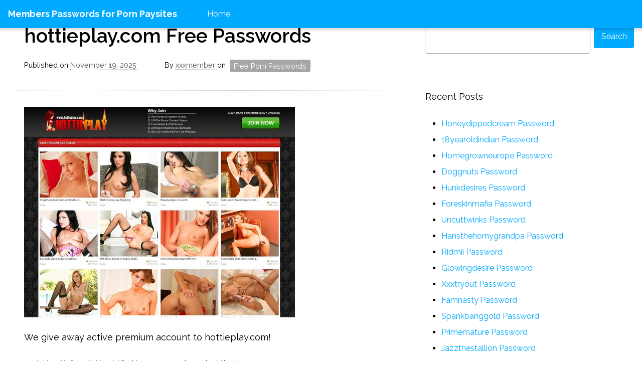

--- FILE ---
content_type: text/html; charset=UTF-8
request_url: https://members-passwords.com/hottieplay-com-free-passwords/
body_size: 10889
content:
<!DOCTYPE html>
<html id="html" class="no-js html status-mobile-main-nav-inactive ui-state__main-nav--inactive  html-post-hottieplay-com-free-passwords site-default hopscotch--site " lang="en-US" data-html-page-nav-state="inactive">
    <head>
        <meta charset="UTF-8">
        <meta http-equiv="X-UA-Compatible" content="IE=edge">
        <title>hottieplay.com Free Passwords &mdash; Members Passwords for Porn Paysites</title>
        
        <link rel="profile" href="https://gmpg.org/xfn/11">
        <link rel="pingback" href="https://members-passwords.com/xmlrpc.php">
        
        <meta name="description" content="Daily updated passwords to the members area of newest porn paysites.">
        
        <meta name="HandheldFriendly" content="True">
        <meta name="MobileOptimized" content="320">
        <meta name="viewport" content="width=device-width, initial-scale=1">
        <meta http-equiv="cleartype" content="on">
        
        <!-- Android Home Screen -->
        <meta name="mobile-web-app-capable" content="yes">
        
        <!-- iOS Home Screen -->
        <meta name="apple-mobile-web-app-capable" content="yes">
        <meta name="apple-mobile-web-app-status-bar-style" content="black">
        <meta name="apple-mobile-web-app-title" content="Members Passwords for Porn Paysites">
        
        <script type="application/ld+json">
	{"@context":"https://schema.org","@type":"BreadcrumbList","itemListElement":[{"@type":"ListItem","position":1,"name":"Free Porn Passwords","item":"http://members-passwords.com/category/free-porn-passwords/"},{"@type":"ListItem","position":2,"name":"hottieplay.com Free Passwords"}]}
	</script>
<meta name='robots' content='max-image-preview:large' />
<link rel='dns-prefetch' href='//fonts.googleapis.com' />
<link rel='dns-prefetch' href='//s.w.org' />
<link rel="alternate" type="application/rss+xml" title="Members Passwords for Porn Paysites &raquo; Feed" href="https://members-passwords.com/feed/" />
<link rel="alternate" type="application/rss+xml" title="Members Passwords for Porn Paysites &raquo; Comments Feed" href="https://members-passwords.com/comments/feed/" />


<!-- Last Modified Schema is inserted by the WP Last Modified Info plugin v1.7.6 - https://wordpress.org/plugins/wp-last-modified-info/ -->
<script type="application/ld+json">{"@context":"http:\/\/schema.org\/","@type":"CreativeWork","dateModified":"2025-11-19T17:02:16-06:30","headline":"hottieplay.com Free Passwords","description":"We give away active premium account to hottieplay.com! http:\/\/4fuoKMAm:VQujJawv@members.hottieplay.comIf your password to Hottie Play members area is inactive or blocked go to hottieplay.com and buy full membership access. It is cheaper than you think!","mainEntityOfPage":{"@type":"WebPage","@id":"http:\/\/members-passwords.com\/hottieplay-com-free-passwords\/"},"author":{"@type":"Person","name":"","url":"http:\/\/members-passwords.com\/author\/","description":""}}</script>

<script type="text/javascript">
window._wpemojiSettings = {"baseUrl":"https:\/\/s.w.org\/images\/core\/emoji\/14.0.0\/72x72\/","ext":".png","svgUrl":"https:\/\/s.w.org\/images\/core\/emoji\/14.0.0\/svg\/","svgExt":".svg","source":{"concatemoji":"http:\/\/members-passwords.com\/wp-includes\/js\/wp-emoji-release.min.js?ver=6.0"}};
/*! This file is auto-generated */
!function(e,a,t){var n,r,o,i=a.createElement("canvas"),p=i.getContext&&i.getContext("2d");function s(e,t){var a=String.fromCharCode,e=(p.clearRect(0,0,i.width,i.height),p.fillText(a.apply(this,e),0,0),i.toDataURL());return p.clearRect(0,0,i.width,i.height),p.fillText(a.apply(this,t),0,0),e===i.toDataURL()}function c(e){var t=a.createElement("script");t.src=e,t.defer=t.type="text/javascript",a.getElementsByTagName("head")[0].appendChild(t)}for(o=Array("flag","emoji"),t.supports={everything:!0,everythingExceptFlag:!0},r=0;r<o.length;r++)t.supports[o[r]]=function(e){if(!p||!p.fillText)return!1;switch(p.textBaseline="top",p.font="600 32px Arial",e){case"flag":return s([127987,65039,8205,9895,65039],[127987,65039,8203,9895,65039])?!1:!s([55356,56826,55356,56819],[55356,56826,8203,55356,56819])&&!s([55356,57332,56128,56423,56128,56418,56128,56421,56128,56430,56128,56423,56128,56447],[55356,57332,8203,56128,56423,8203,56128,56418,8203,56128,56421,8203,56128,56430,8203,56128,56423,8203,56128,56447]);case"emoji":return!s([129777,127995,8205,129778,127999],[129777,127995,8203,129778,127999])}return!1}(o[r]),t.supports.everything=t.supports.everything&&t.supports[o[r]],"flag"!==o[r]&&(t.supports.everythingExceptFlag=t.supports.everythingExceptFlag&&t.supports[o[r]]);t.supports.everythingExceptFlag=t.supports.everythingExceptFlag&&!t.supports.flag,t.DOMReady=!1,t.readyCallback=function(){t.DOMReady=!0},t.supports.everything||(n=function(){t.readyCallback()},a.addEventListener?(a.addEventListener("DOMContentLoaded",n,!1),e.addEventListener("load",n,!1)):(e.attachEvent("onload",n),a.attachEvent("onreadystatechange",function(){"complete"===a.readyState&&t.readyCallback()})),(e=t.source||{}).concatemoji?c(e.concatemoji):e.wpemoji&&e.twemoji&&(c(e.twemoji),c(e.wpemoji)))}(window,document,window._wpemojiSettings);
</script>
<style type="text/css">
img.wp-smiley,
img.emoji {
	display: inline !important;
	border: none !important;
	box-shadow: none !important;
	height: 1em !important;
	width: 1em !important;
	margin: 0 0.07em !important;
	vertical-align: -0.1em !important;
	background: none !important;
	padding: 0 !important;
}
</style>
	<link rel='stylesheet' id='wp-block-library-css' href="https://members-passwords.com/wp-includes/css/dist/block-library/style.min.css?ver=6.0" type='text/css' media='all' />
<style id='global-styles-inline-css' type='text/css'>
body{--wp--preset--color--black: #000000;--wp--preset--color--cyan-bluish-gray: #abb8c3;--wp--preset--color--white: #ffffff;--wp--preset--color--pale-pink: #f78da7;--wp--preset--color--vivid-red: #cf2e2e;--wp--preset--color--luminous-vivid-orange: #ff6900;--wp--preset--color--luminous-vivid-amber: #fcb900;--wp--preset--color--light-green-cyan: #7bdcb5;--wp--preset--color--vivid-green-cyan: #00d084;--wp--preset--color--pale-cyan-blue: #8ed1fc;--wp--preset--color--vivid-cyan-blue: #0693e3;--wp--preset--color--vivid-purple: #9b51e0;--wp--preset--gradient--vivid-cyan-blue-to-vivid-purple: linear-gradient(135deg,rgba(6,147,227,1) 0%,rgb(155,81,224) 100%);--wp--preset--gradient--light-green-cyan-to-vivid-green-cyan: linear-gradient(135deg,rgb(122,220,180) 0%,rgb(0,208,130) 100%);--wp--preset--gradient--luminous-vivid-amber-to-luminous-vivid-orange: linear-gradient(135deg,rgba(252,185,0,1) 0%,rgba(255,105,0,1) 100%);--wp--preset--gradient--luminous-vivid-orange-to-vivid-red: linear-gradient(135deg,rgba(255,105,0,1) 0%,rgb(207,46,46) 100%);--wp--preset--gradient--very-light-gray-to-cyan-bluish-gray: linear-gradient(135deg,rgb(238,238,238) 0%,rgb(169,184,195) 100%);--wp--preset--gradient--cool-to-warm-spectrum: linear-gradient(135deg,rgb(74,234,220) 0%,rgb(151,120,209) 20%,rgb(207,42,186) 40%,rgb(238,44,130) 60%,rgb(251,105,98) 80%,rgb(254,248,76) 100%);--wp--preset--gradient--blush-light-purple: linear-gradient(135deg,rgb(255,206,236) 0%,rgb(152,150,240) 100%);--wp--preset--gradient--blush-bordeaux: linear-gradient(135deg,rgb(254,205,165) 0%,rgb(254,45,45) 50%,rgb(107,0,62) 100%);--wp--preset--gradient--luminous-dusk: linear-gradient(135deg,rgb(255,203,112) 0%,rgb(199,81,192) 50%,rgb(65,88,208) 100%);--wp--preset--gradient--pale-ocean: linear-gradient(135deg,rgb(255,245,203) 0%,rgb(182,227,212) 50%,rgb(51,167,181) 100%);--wp--preset--gradient--electric-grass: linear-gradient(135deg,rgb(202,248,128) 0%,rgb(113,206,126) 100%);--wp--preset--gradient--midnight: linear-gradient(135deg,rgb(2,3,129) 0%,rgb(40,116,252) 100%);--wp--preset--duotone--dark-grayscale: url('#wp-duotone-dark-grayscale');--wp--preset--duotone--grayscale: url('#wp-duotone-grayscale');--wp--preset--duotone--purple-yellow: url('#wp-duotone-purple-yellow');--wp--preset--duotone--blue-red: url('#wp-duotone-blue-red');--wp--preset--duotone--midnight: url('#wp-duotone-midnight');--wp--preset--duotone--magenta-yellow: url('#wp-duotone-magenta-yellow');--wp--preset--duotone--purple-green: url('#wp-duotone-purple-green');--wp--preset--duotone--blue-orange: url('#wp-duotone-blue-orange');--wp--preset--font-size--small: 13px;--wp--preset--font-size--medium: 20px;--wp--preset--font-size--large: 36px;--wp--preset--font-size--x-large: 42px;}.has-black-color{color: var(--wp--preset--color--black) !important;}.has-cyan-bluish-gray-color{color: var(--wp--preset--color--cyan-bluish-gray) !important;}.has-white-color{color: var(--wp--preset--color--white) !important;}.has-pale-pink-color{color: var(--wp--preset--color--pale-pink) !important;}.has-vivid-red-color{color: var(--wp--preset--color--vivid-red) !important;}.has-luminous-vivid-orange-color{color: var(--wp--preset--color--luminous-vivid-orange) !important;}.has-luminous-vivid-amber-color{color: var(--wp--preset--color--luminous-vivid-amber) !important;}.has-light-green-cyan-color{color: var(--wp--preset--color--light-green-cyan) !important;}.has-vivid-green-cyan-color{color: var(--wp--preset--color--vivid-green-cyan) !important;}.has-pale-cyan-blue-color{color: var(--wp--preset--color--pale-cyan-blue) !important;}.has-vivid-cyan-blue-color{color: var(--wp--preset--color--vivid-cyan-blue) !important;}.has-vivid-purple-color{color: var(--wp--preset--color--vivid-purple) !important;}.has-black-background-color{background-color: var(--wp--preset--color--black) !important;}.has-cyan-bluish-gray-background-color{background-color: var(--wp--preset--color--cyan-bluish-gray) !important;}.has-white-background-color{background-color: var(--wp--preset--color--white) !important;}.has-pale-pink-background-color{background-color: var(--wp--preset--color--pale-pink) !important;}.has-vivid-red-background-color{background-color: var(--wp--preset--color--vivid-red) !important;}.has-luminous-vivid-orange-background-color{background-color: var(--wp--preset--color--luminous-vivid-orange) !important;}.has-luminous-vivid-amber-background-color{background-color: var(--wp--preset--color--luminous-vivid-amber) !important;}.has-light-green-cyan-background-color{background-color: var(--wp--preset--color--light-green-cyan) !important;}.has-vivid-green-cyan-background-color{background-color: var(--wp--preset--color--vivid-green-cyan) !important;}.has-pale-cyan-blue-background-color{background-color: var(--wp--preset--color--pale-cyan-blue) !important;}.has-vivid-cyan-blue-background-color{background-color: var(--wp--preset--color--vivid-cyan-blue) !important;}.has-vivid-purple-background-color{background-color: var(--wp--preset--color--vivid-purple) !important;}.has-black-border-color{border-color: var(--wp--preset--color--black) !important;}.has-cyan-bluish-gray-border-color{border-color: var(--wp--preset--color--cyan-bluish-gray) !important;}.has-white-border-color{border-color: var(--wp--preset--color--white) !important;}.has-pale-pink-border-color{border-color: var(--wp--preset--color--pale-pink) !important;}.has-vivid-red-border-color{border-color: var(--wp--preset--color--vivid-red) !important;}.has-luminous-vivid-orange-border-color{border-color: var(--wp--preset--color--luminous-vivid-orange) !important;}.has-luminous-vivid-amber-border-color{border-color: var(--wp--preset--color--luminous-vivid-amber) !important;}.has-light-green-cyan-border-color{border-color: var(--wp--preset--color--light-green-cyan) !important;}.has-vivid-green-cyan-border-color{border-color: var(--wp--preset--color--vivid-green-cyan) !important;}.has-pale-cyan-blue-border-color{border-color: var(--wp--preset--color--pale-cyan-blue) !important;}.has-vivid-cyan-blue-border-color{border-color: var(--wp--preset--color--vivid-cyan-blue) !important;}.has-vivid-purple-border-color{border-color: var(--wp--preset--color--vivid-purple) !important;}.has-vivid-cyan-blue-to-vivid-purple-gradient-background{background: var(--wp--preset--gradient--vivid-cyan-blue-to-vivid-purple) !important;}.has-light-green-cyan-to-vivid-green-cyan-gradient-background{background: var(--wp--preset--gradient--light-green-cyan-to-vivid-green-cyan) !important;}.has-luminous-vivid-amber-to-luminous-vivid-orange-gradient-background{background: var(--wp--preset--gradient--luminous-vivid-amber-to-luminous-vivid-orange) !important;}.has-luminous-vivid-orange-to-vivid-red-gradient-background{background: var(--wp--preset--gradient--luminous-vivid-orange-to-vivid-red) !important;}.has-very-light-gray-to-cyan-bluish-gray-gradient-background{background: var(--wp--preset--gradient--very-light-gray-to-cyan-bluish-gray) !important;}.has-cool-to-warm-spectrum-gradient-background{background: var(--wp--preset--gradient--cool-to-warm-spectrum) !important;}.has-blush-light-purple-gradient-background{background: var(--wp--preset--gradient--blush-light-purple) !important;}.has-blush-bordeaux-gradient-background{background: var(--wp--preset--gradient--blush-bordeaux) !important;}.has-luminous-dusk-gradient-background{background: var(--wp--preset--gradient--luminous-dusk) !important;}.has-pale-ocean-gradient-background{background: var(--wp--preset--gradient--pale-ocean) !important;}.has-electric-grass-gradient-background{background: var(--wp--preset--gradient--electric-grass) !important;}.has-midnight-gradient-background{background: var(--wp--preset--gradient--midnight) !important;}.has-small-font-size{font-size: var(--wp--preset--font-size--small) !important;}.has-medium-font-size{font-size: var(--wp--preset--font-size--medium) !important;}.has-large-font-size{font-size: var(--wp--preset--font-size--large) !important;}.has-x-large-font-size{font-size: var(--wp--preset--font-size--x-large) !important;}
</style>
<link rel='stylesheet' id='hopscotch-fonts-css' href="https://fonts.googleapis.com/css?family=Raleway:400,600,700" type='text/css' media='all' />
<link rel='stylesheet' id='hopscotch-style-css' href="https://members-passwords.com/wp-content/themes/hopscotch/css/app.css?ver=1.1" type='text/css' media='all' />
<link rel="https://api.w.org/" href="https://members-passwords.com/wp-json/" /><link rel="alternate" type="application/json" href="https://members-passwords.com/wp-json/wp/v2/posts/3491" /><link rel="canonical" href="https://members-passwords.com/hottieplay-com-free-passwords/" />
<link rel="alternate" type="application/json+oembed" href="https://members-passwords.com/wp-json/oembed/1.0/embed?url=http%3A%2F%2Fmembers-passwords.com%2Fhottieplay-com-free-passwords%2F" />
<link rel="alternate" type="text/xml+oembed" href="https://members-passwords.com/wp-json/oembed/1.0/embed?url=http%3A%2F%2Fmembers-passwords.com%2Fhottieplay-com-free-passwords%2F&#038;format=xml" />
<style id="wplmi-inline-css" type="text/css"> span.wplmi-user-avatar { width: 16px;display: inline-block !important;flex-shrink: 0; } img.wplmi-elementor-avatar { border-radius: 100%;margin-right: 3px; } 

</style>
<link rel="shortcut icon" href="https://members-passwords.com/wp-content/themes/hopscotch/img/favicon.ico">
<link rel="apple-touch-icon-precomposed" sizes="144x144" href="https://members-passwords.com/wp-content/themes/hopscotch/img/touch/apple-touch-icon-144x144-precomposed.png">
<link rel="apple-touch-icon-precomposed" sizes="114x114" href="https://members-passwords.com/wp-content/themes/hopscotch/img/touch/apple-touch-icon-114x114-precomposed.png">
<link rel="apple-touch-icon-precomposed" sizes="72x72" href="https://members-passwords.com/wp-content/themes/hopscotch/img/touch/apple-touch-icon-72x72-precomposed.png">
<link rel="apple-touch-icon-precomposed" href="https://members-passwords.com/wp-content/themes/hopscotch/img/touch/apple-touch-icon-57x57-precomposed.png">
<link rel="shortcut icon" sizes="196x196" href="https://members-passwords.com/wp-content/themes/hopscotch/img/touch/touch-icon-196x196.png">
<link rel="shortcut icon" href="https://members-passwords.com/wp-content/themes/hopscotch/img/touch/apple-touch-icon.png">
<meta name="msapplication-TileImage" content="http://members-passwords.com/wp-content/themes/hopscotch/img/touch/apple-touch-icon-144x144-precomposed.png">
<meta name="msapplication-TileColor" content="#00aaff">
        
    </head>
    
    <body class="post-template-default single single-post postid-3491 single-format-standard status-search-inactive status-scroll-top-inactive ui-type__masthead--fixed-header page-inner post-hottieplay-com-free-passwords category-free-porn-passwords browser-chrome header-sidebar-inactive secondary-sidebar-active tertiary-sidebar-inactive">
    
                
        <svg display="none" version="1.1" xmlns="http://www.w3.org/2000/svg" xmlns:xlink="http://www.w3.org/1999/xlink" width="144" height="48" viewBox="0 0 144 48">
    <defs>
        <g id="icon-menu">
            <path class="path1" d="M43.050 10.95h-38.1c-2.7 0-4.95-2.1-4.95-4.95s2.25-4.95 4.95-4.95h37.95c2.85 0 5.1 2.25 5.1 4.95s-2.25 4.95-4.95 4.95z"></path>
            <path class="path2" d="M43.050 28.95h-38.1c-2.7 0-4.95-2.25-4.95-4.95s2.25-4.95 4.95-4.95h37.95c2.7 0 4.95 2.25 4.95 4.95s-2.1 4.95-4.8 4.95z"></path>
            <path class="path3" d="M43.050 46.95h-38.1c-2.7 0-4.95-2.25-4.95-4.95s2.25-4.95 4.95-4.95h37.95c2.7 0 4.95 2.25 4.95 4.95 0.15 2.7-2.1 4.95-4.8 4.95z"></path>
        </g>
        <g id="icon-search">
            <path class="path1" d="M18.6 0c-5.7 0-11.1 2.55-14.55 7.050-5.4 6.75-5.25 16.8 0.15 23.4 3.6 4.35 8.85 6.75 14.4 6.75 3.6 0 7.050-1.050 9.9-2.85l0.3-0.15 12.6 12.75c1.35 1.35 3.9 1.35 5.25 0 0.75-0.75 1.2-1.65 1.2-2.7 0-1.050-0.45-1.95-1.050-2.7l-12.6-12.75 0.3-0.3c4.65-7.35 3.6-16.8-2.7-23.1-3.45-3.45-8.25-5.4-13.2-5.4zM28.050 28.050c-2.55 2.55-5.85 3.9-9.45 3.9s-6.9-1.35-9.45-3.9c-2.55-2.55-3.9-5.85-3.9-9.45 0-3.6 1.35-6.9 3.9-9.45 2.55-2.55 5.85-3.9 9.45-3.9 3.6 0 6.9 1.35 9.45 3.9 2.55 2.55 3.9 5.85 3.9 9.45s-1.35 6.9-3.9 9.45z"></path>
        </g>
        <g id="icon-more">
            <path class="path1" d="M6.75 10.95l17.25 17.7 17.25-17.7c1.5-1.65 4.050-1.65 5.55 0 1.5 1.5 1.5 4.050 0 5.7l-19.95 20.4c0 0 0 0 0 0s0 0 0 0c-0.75 0.75-1.65 1.050-2.55 1.2 0 0-0.15 0-0.15 0 0 0-0.15 0-0.15 0-0.9 0-1.95-0.45-2.55-1.2 0 0 0 0 0 0 0 0 0 0 0 0l-20.25-20.4c-1.5-1.65-1.5-4.2 0-5.7 1.5-1.65 3.9-1.65 5.55 0z"></path>
        </g>
    </defs>
</svg>        <!--[if lt IE 9]>
<p class="browsehappy">You are using an <strong>outdated</strong> browser. Please <a href="http://browsehappy.com/">upgrade your browser</a> to improve your experience.</p>
<![endif]-->
        <div id="page" class="view">
        
            <header id="masthead" class="masthead" role="banner">
                <div class="masthead-cr">
                    
                    <div class="masthead-header">
    <h1 class="site-title site-title-heading">
        <a class="site-title-link" href="https://members-passwords.com/" rel="home" title="Home">
            <span class="label">Members Passwords for Porn Paysites</span>
        </a>
    </h1>
    <p class="description site-description">Daily updated passwords to the members area of newest porn paysites.</p>
</div><!-- masthead-header -->                    <nav id="main-navigation" class="main-navigation ui-type-main-nav--folding-ladder " role="navigation">
    <div class="main-navigation-cr">
        <h2 id="main-navigation-heading" class="main-navigation-heading" title="Main Navigation">
            <span class="label">Main Navigation</span>
            <span class="svg-icon-cr"><svg class="icon icon-menu" width="0" height="0" viewBox="0 0 48 48"><use xlink:href="#icon-menu"></use></svg></span>
        </h2>
        <div class="main-navigation-ct">
            <a class="skip-to-content-link" href="#primary-content" title="Skip to content">Skip to content</a>
            <div class="nav-menu"><ul>
<li ><a href="https://members-passwords.com/">Home</a></li></ul></div>
        </div>
    </div>
</nav><!-- main-navigation -->                                    
                </div>
            </header><!-- masthead -->
            
            <div id="main" class="main">
                <div class="main-cr">                    
        <div id="primary-content" class="primary-content">
            <div class="primary-content-cr" role="main">
                
                <section class="main-content">
                    <div class="main-content-cr">
                        <header class="main-content-hr">
                            <h2 class="heading accessible-name">Main Content</h2>
                        </header>
                        <div class="main-content-ct">
                            
                            

<article id="hopscotch-hottieplay-com-free-passwords" class="entry post-3491 post type-post status-publish format-standard hentry category-free-porn-passwords tag-ass-porn-passwords tag-babe-porn-passwords tag-black-porn-passwords tag-blonde-porn-passwords tag-discount-hottieplay-com tag-free-hottieplay-com tag-hottieplay-com-access tag-hottieplay-com-discount tag-hottieplay-com-download tag-hottieplay-com-membership tag-hottieplay-com-mobile tag-hottieplay-com-pass tag-hottieplay-com-password tag-hottieplay-com-pictures tag-hottieplay-com-porn tag-hottieplay-com-premium-account tag-hottieplay-com-promo tag-hottieplay-com-torrent tag-hottieplay-com-tube tag-hottieplay-com-videos tag-lingerie-porn-passwords tag-public-porn-passwords tag-teen-porn-passwords tag-tit-porn-passwords tag-toy-porn-passwords tag-webcam-porn-passwords hopscotch-hottieplay-com-free-passwords entry-thumbnail-inactive entry-thumbnail--inactive ui-state__entry-thumbnail--inactive" data-entry-thumbnail-state="inactive">
    
    <div class="entry-cr hopscotch-hottieplay-com-free-passwords--entry-cr">
        <header class="entry-hr hopscotch-hottieplay-com-free-passwords--entry-hr">
            <div class="entry-hr-cr">
				
                                
                    <h1 class="entry-title"><a class="entry-title-link" href="https://members-passwords.com/hottieplay-com-free-passwords/" rel="bookmark">hottieplay.com Free Passwords</a></h1>                
                    
                    
                                        
                    <div class="entry-meta">
                        <div class="entry-meta-cr">
                            
                        <div class="timestamp entry-timestamp"><span class="label">Published on</span> <a class="timestamp-link entry-timestamp-link" href="https://members-passwords.com/hottieplay-com-free-passwords/" title="Permalink to hottieplay.com Free Passwords" rel="bookmark"><time class="entry-timestamp-time" datetime="2025-11-19T17:02:16-06:30" title="Permalink to hottieplay.com Free Passwords"><span class="entry-date"><span class="date-month">November</span> <span class="date-day">19</span><span class="punctuation">,</span> <span class="date-year">2025</span></span></time></a></div><!-- .entry-timestamp --><div class="entry-byline"><span class="label label-preposition">By</span> <span class="author vcard"><a class="url fn n" href="https://members-passwords.com/author/xxxmember/" title="View all posts by xxxmember" rel="author">xxxmember <img alt='' src='http://2.gravatar.com/avatar/e97eb10e68c0400e1d23d37ecb389dc8?s=32&#038;d=mm&#038;r=g' srcset='http://2.gravatar.com/avatar/e97eb10e68c0400e1d23d37ecb389dc8?s=64&#038;d=mm&#038;r=g 2x' class='avatar avatar-32 photo' height='32' width='32' loading='lazy'/></a></span> <span class="mid-label label-preposition">on</span> <span class="category-list"><a href="https://members-passwords.com/category/free-porn-passwords/" rel="category tag">Free Porn Passwords</a></span></div><!-- .entry-byline -->                        
                        </div>
                    </div>
                    
                                                                
                                
            </div>            
        </header>
        
        
        <div class="entry-ct  hopscotch-hottieplay-com-free-passwords--entry-ct">
            
                        
            <div class="entry-ct-cr">
                
            
                                    
                                        
                                    
                    <p class="img-cr"><a href="http://join.hottieplay.com/track/MzA0LjIuMjYuMzEuMC4wLjAuMC4w" rel="nofollow"><img src="https://members-passwords.com/wp-content/uploads/2016/01/Hottie-Play.jpg" alt="hottie play hottieplay.com"></a></p>
<p>We give away active premium account to hottieplay.com! </p>

<li><a href="http://join.hottieplay.com/track/MzA0LjIuMjYuMzEuMC4wLjAuMC4w" rel="nofollow">http://4fuoKMAm:<span class="__cf_email__" data-cfemail="cb9d9abea181aabcbd8ba6aea6a9aeb9b8e5a3a4bfbfa2aebba7aab2e5a8a4a6">[email&#160;protected]</span></a></li>
<p>If your password to Hottie Play members area is inactive or blocked go to <a href="http://join.hottieplay.com/track/MzA0LjIuMjYuMzEuMC4wLjAuMC4w" rel="nofollow">hottieplay.com</a> and buy full membership access. It is cheaper than you think!</p>
                
                                            
                            
                        </div>
                
                        
            
                                

                                
                    </div><!-- entry-ct -->
        
                <footer class="entry-fr hopscotch-hottieplay-com-free-passwords--entry-fr">
            <div class="entry-fr-cr">
				
                            
                    
    <div class="entry-tags"><div class="tag-list"><span class="label">Tags:</span> <a href="https://members-passwords.com/tag/ass-porn-passwords/" rel="tag">ass porn passwords</a><span class="separator">,</span> <a href="https://members-passwords.com/tag/babe-porn-passwords/" rel="tag">babe porn passwords</a><span class="separator">,</span> <a href="https://members-passwords.com/tag/black-porn-passwords/" rel="tag">black porn passwords</a><span class="separator">,</span> <a href="https://members-passwords.com/tag/blonde-porn-passwords/" rel="tag">blonde porn passwords</a><span class="separator">,</span> <a href="https://members-passwords.com/tag/discount-hottieplay-com/" rel="tag">discount hottieplay.com</a><span class="separator">,</span> <a href="https://members-passwords.com/tag/free-hottieplay-com/" rel="tag">free hottieplay.com</a><span class="separator">,</span> <a href="https://members-passwords.com/tag/hottieplay-com-access/" rel="tag">hottieplay.com access</a><span class="separator">,</span> <a href="https://members-passwords.com/tag/hottieplay-com-discount/" rel="tag">hottieplay.com discount</a><span class="separator">,</span> <a href="https://members-passwords.com/tag/hottieplay-com-download/" rel="tag">hottieplay.com download</a><span class="separator">,</span> <a href="https://members-passwords.com/tag/hottieplay-com-membership/" rel="tag">hottieplay.com membership</a><span class="separator">,</span> <a href="https://members-passwords.com/tag/hottieplay-com-mobile/" rel="tag">hottieplay.com mobile</a><span class="separator">,</span> <a href="https://members-passwords.com/tag/hottieplay-com-pass/" rel="tag">hottieplay.com pass</a><span class="separator">,</span> <a href="https://members-passwords.com/tag/hottieplay-com-password/" rel="tag">hottieplay.com password</a><span class="separator">,</span> <a href="https://members-passwords.com/tag/hottieplay-com-pictures/" rel="tag">hottieplay.com pictures</a><span class="separator">,</span> <a href="https://members-passwords.com/tag/hottieplay-com-porn/" rel="tag">hottieplay.com porn</a><span class="separator">,</span> <a href="https://members-passwords.com/tag/hottieplay-com-premium-account/" rel="tag">hottieplay.com premium account</a><span class="separator">,</span> <a href="https://members-passwords.com/tag/hottieplay-com-promo/" rel="tag">hottieplay.com promo</a><span class="separator">,</span> <a href="https://members-passwords.com/tag/hottieplay-com-torrent/" rel="tag">hottieplay.com torrent</a><span class="separator">,</span> <a href="https://members-passwords.com/tag/hottieplay-com-tube/" rel="tag">hottieplay.com tube</a><span class="separator">,</span> <a href="https://members-passwords.com/tag/hottieplay-com-videos/" rel="tag">hottieplay.com videos</a><span class="separator">,</span> <a href="https://members-passwords.com/tag/lingerie-porn-passwords/" rel="tag">lingerie porn passwords</a><span class="separator">,</span> <a href="https://members-passwords.com/tag/public-porn-passwords/" rel="tag">public porn passwords</a><span class="separator">,</span> <a href="https://members-passwords.com/tag/teen-porn-passwords/" rel="tag">teen porn passwords</a><span class="separator">,</span> <a href="https://members-passwords.com/tag/tit-porn-passwords/" rel="tag">tit porn passwords</a><span class="separator">,</span> <a href="https://members-passwords.com/tag/toy-porn-passwords/" rel="tag">toy porn passwords</a><span class="separator">,</span> <a href="https://members-passwords.com/tag/webcam-porn-passwords/" rel="tag">webcam porn passwords</a></div></div>
            </div>
        </footer><!-- entry-fr -->
            
    </div><!-- entry-cr -->
</article>		<nav class="action-items content-navigation entry-navigation post-navigation-action post-navigation" role="navigation">
    <div class="content-navigation-cr">
        <h1 class="assistive-text">Entry Navigation</h1>
        <ul class="acton-list content-navigation-list entry-navigation-list post-navigation-list">

                        <li class="action-item action-go-next entry-navigation--next--action-item post-navigation--next--action-item">
                <span class="label label-next">Newer Entry</span> <a href="https://members-passwords.com/interracialfoooki-user-and-pass/" rel="next">Interracialfoooki User And Pass</a>            
                        <li class="action-item action-go-previous entry-navigation--previous--action-item post-navigation--previous--action-item">
                <span class="label label-previous">Older Entry</span> <a href="https://members-passwords.com/free-hardcore-foooki-password/" rel="prev">Free Hardcore Foooki Password</a>                    
        </ul>
    </div>
</nav><!-- action-items -->
		                        
                        </div>
                   </div>
                </section><!-- main-content -->
             
            </div>
        </div><!-- primary-content -->
        
        <section id="secondary-sidebar" class="sidebar secondary-sidebar" role="complementary">
    <div class="secondary-sidebar-cr">
        <h2 class="secondary-sidebar-heading">Secondary Content</h2>
        <div class="widget-area">
            <aside id="search-3" class="widget widget_search"><div class="search">
    <div class="search-cr">
        <form class="search-form" method="get" action="https://members-passwords.com/" role="search">
            <fieldset>
                <legend>Search Form</legend>
                <div class="field search--field-input">
                    <div class="field-cr">
                        <label id="search-control" class="search-label search-control">
                            <span class="label">Search Keyword</span>
                            <svg class="icon icon-search" width="0" height="0" viewBox="0 0 48 48"><use xlink:href="#icon-search"></use></svg>
                        </label>
                        <div class="sudo-input-text search--sudo-input-text" data-state-form-element="unfocused">
                            <input type="search" class="search-input" placeholder="Type keyword" value="" name="s" title="Search" required>
                        </div>
                    </div>
                </div>
                <div class="field-action search--field-action">
                    <div class="field-cr">
                        <div class="sudo-button search--sudo-button" data-state-form-element="unfocused">
                            <button class="search-submit" type="submit" title="Search">
                                <span class="label">Search</span>
                                <svg class="icon icon-search" width="0" height="0" viewBox="0 0 48 48"><use xlink:href="#icon-search"></use></svg>
                            </button>
                        </div>
                    </div>
                </div>
            </fieldset>
        </form>
    </div>
</div><!-- search --></aside>
		<aside id="recent-posts-2" class="widget widget_recent_entries">
		<h3 class="widget-title">Recent Posts</h3>
		<ul>
											<li>
					<a href="https://members-passwords.com/honeydippedcream-password/">Honeydippedcream Password</a>
									</li>
											<li>
					<a href="https://members-passwords.com/18yearoldindian-password/">18yearoldindian Password</a>
									</li>
											<li>
					<a href="https://members-passwords.com/homegrowneurope-password/">Homegrowneurope Password</a>
									</li>
											<li>
					<a href="https://members-passwords.com/doggnuts-password/">Doggnuts Password</a>
									</li>
											<li>
					<a href="https://members-passwords.com/hunkdesires-password/">Hunkdesires Password</a>
									</li>
											<li>
					<a href="https://members-passwords.com/foreskinmafia-password/">Foreskinmafia Password</a>
									</li>
											<li>
					<a href="https://members-passwords.com/uncuttwinks-password/">Uncuttwinks Password</a>
									</li>
											<li>
					<a href="https://members-passwords.com/hansthehornygrandpa-password/">Hansthehornygrandpa Password</a>
									</li>
											<li>
					<a href="https://members-passwords.com/ridmii-password/">Ridmii Password</a>
									</li>
											<li>
					<a href="https://members-passwords.com/glowingdesire-password/">Glowingdesire Password</a>
									</li>
											<li>
					<a href="https://members-passwords.com/xxxtryout-password/">Xxxtryout Password</a>
									</li>
											<li>
					<a href="https://members-passwords.com/famnasty-password/">Famnasty Password</a>
									</li>
											<li>
					<a href="https://members-passwords.com/spankbanggold-password/">Spankbanggold Password</a>
									</li>
											<li>
					<a href="https://members-passwords.com/primemature-password/">Primemature Password</a>
									</li>
											<li>
					<a href="https://members-passwords.com/jazzthestallion-password/">Jazzthestallion Password</a>
									</li>
											<li>
					<a href="https://members-passwords.com/nikkisfetishes-password/">Nikkisfetishes Password</a>
									</li>
											<li>
					<a href="https://members-passwords.com/sarinaandrobin-password/">Sarinaandrobin Password</a>
									</li>
											<li>
					<a href="https://members-passwords.com/sydneyscreams-password/">Sydneyscreams Password</a>
									</li>
											<li>
					<a href="https://members-passwords.com/latinalez-password/">Latinalez Password</a>
									</li>
											<li>
					<a href="https://members-passwords.com/steplatina-password/">Steplatina Password</a>
									</li>
											<li>
					<a href="https://members-passwords.com/pissheroff-password/">Pissheroff Password</a>
									</li>
											<li>
					<a href="https://members-passwords.com/fantasypov-password/">Fantasypov Password</a>
									</li>
											<li>
					<a href="https://members-passwords.com/bigboobdaria-password/">Bigboobdaria Password</a>
									</li>
											<li>
					<a href="https://members-passwords.com/eroutique-password/">Eroutique Password</a>
									</li>
											<li>
					<a href="https://members-passwords.com/porngamesnetwork-password/">Porngamesnetwork Password</a>
									</li>
											<li>
					<a href="https://members-passwords.com/milflicious-password/">Milflicious Password</a>
									</li>
											<li>
					<a href="https://members-passwords.com/bufu-password/">Bufu Password</a>
									</li>
											<li>
					<a href="https://members-passwords.com/cheatersaanonymous-password/">Cheatersaanonymous Password</a>
									</li>
											<li>
					<a href="https://members-passwords.com/copslovecocks-password/">Copslovecocks Password</a>
									</li>
											<li>
					<a href="https://members-passwords.com/vrdome-password/">Vrdome Password</a>
									</li>
											<li>
					<a href="https://members-passwords.com/vrmagic-password/">Vrmagic Password</a>
									</li>
											<li>
					<a href="https://members-passwords.com/vrspy-password/">Vrspy Password</a>
									</li>
											<li>
					<a href="https://members-passwords.com/aipornx-password/">Aipornx Password</a>
									</li>
											<li>
					<a href="https://members-passwords.com/lustyvr-password/">Lustyvr Password</a>
									</li>
											<li>
					<a href="https://members-passwords.com/woowvr-password/">Woowvr Password</a>
									</li>
											<li>
					<a href="https://members-passwords.com/czechar-password/">Czechar Password</a>
									</li>
											<li>
					<a href="https://members-passwords.com/czechvrnetwork-password/">Czechvrnetwork Password</a>
									</li>
											<li>
					<a href="https://members-passwords.com/blackpynk-password/">Blackpynk Password</a>
									</li>
											<li>
					<a href="https://members-passwords.com/druffbandit-password/">Druffbandit Password</a>
									</li>
											<li>
					<a href="https://members-passwords.com/yungdumbsluts-password/">Yungdumbsluts Password</a>
									</li>
											<li>
					<a href="https://members-passwords.com/severesexfilms-password/">Severesexfilms Password</a>
									</li>
											<li>
					<a href="https://members-passwords.com/twinkeyboy-password/">Twinkeyboy Password</a>
									</li>
											<li>
					<a href="https://members-passwords.com/gingervixen-password/">Gingervixen Password</a>
									</li>
											<li>
					<a href="https://members-passwords.com/passthroughvr-password/">Passthroughvr Password</a>
									</li>
											<li>
					<a href="https://members-passwords.com/thexxxtherapist-password/">Thexxxtherapist Password</a>
									</li>
											<li>
					<a href="https://members-passwords.com/trashyneverclassy-password/">Trashyneverclassy Password</a>
									</li>
											<li>
					<a href="https://members-passwords.com/jackoffgirls-password-2/">Jackoffgirls Password</a>
									</li>
											<li>
					<a href="https://members-passwords.com/footjobvirgin-password/">Footjobvirgin Password</a>
									</li>
											<li>
					<a href="https://members-passwords.com/transdesires-password/">Transdesires Password</a>
									</li>
											<li>
					<a href="https://members-passwords.com/randypass-password/">Randypass Password</a>
									</li>
					</ul>

		</aside><aside id="tag_cloud-2" class="widget widget_tag_cloud"><h3 class="widget-title">Tags</h3><div class="tagcloud"><a href="https://members-passwords.com/tag/account/" class="tag-cloud-link tag-link-138649 tag-link-position-1" style="font-size: 21.263157894737pt;" aria-label="account (8,269 items)">account</a>
<a href="https://members-passwords.com/tag/amateur-porn-passwords/" class="tag-cloud-link tag-link-966 tag-link-position-2" style="font-size: 13.6pt;" aria-label="amateur porn passwords (2,496 items)">amateur porn passwords</a>
<a href="https://members-passwords.com/tag/anal-porn-passwords/" class="tag-cloud-link tag-link-904 tag-link-position-3" style="font-size: 19.936842105263pt;" aria-label="anal porn passwords (6,710 items)">anal porn passwords</a>
<a href="https://members-passwords.com/tag/asian-porn-passwords/" class="tag-cloud-link tag-link-1183 tag-link-position-4" style="font-size: 10.210526315789pt;" aria-label="asian porn passwords (1,470 items)">asian porn passwords</a>
<a href="https://members-passwords.com/tag/ass-porn-passwords/" class="tag-cloud-link tag-link-1332 tag-link-position-5" style="font-size: 21.852631578947pt;" aria-label="ass porn passwords (9,194 items)">ass porn passwords</a>
<a href="https://members-passwords.com/tag/babe-porn-passwords/" class="tag-cloud-link tag-link-2249 tag-link-position-6" style="font-size: 13.894736842105pt;" aria-label="babe porn passwords (2,606 items)">babe porn passwords</a>
<a href="https://members-passwords.com/tag/black-porn-passwords/" class="tag-cloud-link tag-link-1177 tag-link-position-7" style="font-size: 16.547368421053pt;" aria-label="black porn passwords (3,951 items)">black porn passwords</a>
<a href="https://members-passwords.com/tag/blonde-porn-passwords/" class="tag-cloud-link tag-link-1086 tag-link-position-8" style="font-size: 13.010526315789pt;" aria-label="blonde porn passwords (2,296 items)">blonde porn passwords</a>
<a href="https://members-passwords.com/tag/blowjob-porn-passwords/" class="tag-cloud-link tag-link-1105 tag-link-position-9" style="font-size: 12.715789473684pt;" aria-label="blowjob porn passwords (2,206 items)">blowjob porn passwords</a>
<a href="https://members-passwords.com/tag/cocks-porn-passwords/" class="tag-cloud-link tag-link-14327 tag-link-position-10" style="font-size: 11.684210526316pt;" aria-label="cocks porn passwords (1,867 items)">cocks porn passwords</a>
<a href="https://members-passwords.com/tag/discount/" class="tag-cloud-link tag-link-2155 tag-link-position-11" style="font-size: 21.263157894737pt;" aria-label="discount (8,279 items)">discount</a>
<a href="https://members-passwords.com/tag/download/" class="tag-cloud-link tag-link-72408 tag-link-position-12" style="font-size: 21.263157894737pt;" aria-label="download (8,273 items)">download</a>
<a href="https://members-passwords.com/tag/erotic-porn-passwords/" class="tag-cloud-link tag-link-3817 tag-link-position-13" style="font-size: 8.8842105263158pt;" aria-label="erotic porn passwords (1,197 items)">erotic porn passwords</a>
<a href="https://members-passwords.com/tag/facial-porn-passwords/" class="tag-cloud-link tag-link-1407 tag-link-position-14" style="font-size: 10.210526315789pt;" aria-label="facial porn passwords (1,479 items)">facial porn passwords</a>
<a href="https://members-passwords.com/tag/fetish-porn-passwords/" class="tag-cloud-link tag-link-1129 tag-link-position-15" style="font-size: 11.094736842105pt;" aria-label="fetish porn passwords (1,694 items)">fetish porn passwords</a>
<a href="https://members-passwords.com/tag/free/" class="tag-cloud-link tag-link-16869 tag-link-position-16" style="font-size: 21.263157894737pt;" aria-label="free (8,277 items)">free</a>
<a href="https://members-passwords.com/tag/gay-porn-passwords/" class="tag-cloud-link tag-link-1143 tag-link-position-17" style="font-size: 9.9157894736842pt;" aria-label="gay porn passwords (1,398 items)">gay porn passwords</a>
<a href="https://members-passwords.com/tag/hardcore-porn-passwords/" class="tag-cloud-link tag-link-1058 tag-link-position-18" style="font-size: 15.515789473684pt;" aria-label="hardcore porn passwords (3,423 items)">hardcore porn passwords</a>
<a href="https://members-passwords.com/tag/latina-porn-passwords/" class="tag-cloud-link tag-link-1043 tag-link-position-19" style="font-size: 8.4421052631579pt;" aria-label="latina porn passwords (1,119 items)">latina porn passwords</a>
<a href="https://members-passwords.com/tag/lesbian-porn-passwords/" class="tag-cloud-link tag-link-1174 tag-link-position-20" style="font-size: 11.978947368421pt;" aria-label="lesbian porn passwords (1,962 items)">lesbian porn passwords</a>
<a href="https://members-passwords.com/tag/login/" class="tag-cloud-link tag-link-138657 tag-link-position-21" style="font-size: 21.263157894737pt;" aria-label="login (8,269 items)">login</a>
<a href="https://members-passwords.com/tag/mature-porn-passwords/" class="tag-cloud-link tag-link-1191 tag-link-position-22" style="font-size: 9.1789473684211pt;" aria-label="mature porn passwords (1,249 items)">mature porn passwords</a>
<a href="https://members-passwords.com/tag/members/" class="tag-cloud-link tag-link-138658 tag-link-position-23" style="font-size: 21.263157894737pt;" aria-label="members (8,269 items)">members</a>
<a href="https://members-passwords.com/tag/milf-porn-passwords/" class="tag-cloud-link tag-link-1192 tag-link-position-24" style="font-size: 11.978947368421pt;" aria-label="milf porn passwords (1,950 items)">milf porn passwords</a>
<a href="https://members-passwords.com/tag/mobile/" class="tag-cloud-link tag-link-112295 tag-link-position-25" style="font-size: 21.263157894737pt;" aria-label="mobile (8,272 items)">mobile</a>
<a href="https://members-passwords.com/tag/pass/" class="tag-cloud-link tag-link-72420 tag-link-position-26" style="font-size: 21.263157894737pt;" aria-label="pass (8,278 items)">pass</a>
<a href="https://members-passwords.com/tag/passes/" class="tag-cloud-link tag-link-138659 tag-link-position-27" style="font-size: 21.263157894737pt;" aria-label="passes (8,269 items)">passes</a>
<a href="https://members-passwords.com/tag/password/" class="tag-cloud-link tag-link-72410 tag-link-position-28" style="font-size: 21.263157894737pt;" aria-label="password (8,278 items)">password</a>
<a href="https://members-passwords.com/tag/passwords/" class="tag-cloud-link tag-link-138660 tag-link-position-29" style="font-size: 21.263157894737pt;" aria-label="passwords (8,269 items)">passwords</a>
<a href="https://members-passwords.com/tag/pictures/" class="tag-cloud-link tag-link-16653 tag-link-position-30" style="font-size: 21.263157894737pt;" aria-label="pictures (8,273 items)">pictures</a>
<a href="https://members-passwords.com/tag/porn/" class="tag-cloud-link tag-link-17116 tag-link-position-31" style="font-size: 21.263157894737pt;" aria-label="porn (8,274 items)">porn</a>
<a href="https://members-passwords.com/tag/pornstar-porn-passwords/" class="tag-cloud-link tag-link-2701 tag-link-position-32" style="font-size: 13.6pt;" aria-label="pornstar porn passwords (2,518 items)">pornstar porn passwords</a>
<a href="https://members-passwords.com/tag/premium/" class="tag-cloud-link tag-link-138663 tag-link-position-33" style="font-size: 21.263157894737pt;" aria-label="premium (8,269 items)">premium</a>
<a href="https://members-passwords.com/tag/promo/" class="tag-cloud-link tag-link-72419 tag-link-position-34" style="font-size: 21.263157894737pt;" aria-label="promo (8,273 items)">promo</a>
<a href="https://members-passwords.com/tag/public-porn-passwords/" class="tag-cloud-link tag-link-1170 tag-link-position-35" style="font-size: 17.431578947368pt;" aria-label="public porn passwords (4,547 items)">public porn passwords</a>
<a href="https://members-passwords.com/tag/reality-porn-passwords/" class="tag-cloud-link tag-link-1257 tag-link-position-36" style="font-size: 8pt;" aria-label="reality porn passwords (1,042 items)">reality porn passwords</a>
<a href="https://members-passwords.com/tag/reddit/" class="tag-cloud-link tag-link-101921 tag-link-position-37" style="font-size: 21.263157894737pt;" aria-label="reddit (8,272 items)">reddit</a>
<a href="https://members-passwords.com/tag/teen-porn-passwords/" class="tag-cloud-link tag-link-921 tag-link-position-38" style="font-size: 16.4pt;" aria-label="teen porn passwords (3,880 items)">teen porn passwords</a>
<a href="https://members-passwords.com/tag/tit-porn-passwords/" class="tag-cloud-link tag-link-14273 tag-link-position-39" style="font-size: 22pt;" aria-label="tit porn passwords (9,376 items)">tit porn passwords</a>
<a href="https://members-passwords.com/tag/torrent/" class="tag-cloud-link tag-link-101927 tag-link-position-40" style="font-size: 21.263157894737pt;" aria-label="torrent (8,273 items)">torrent</a>
<a href="https://members-passwords.com/tag/toy-porn-passwords/" class="tag-cloud-link tag-link-2175 tag-link-position-41" style="font-size: 12.421052631579pt;" aria-label="toy porn passwords (2,089 items)">toy porn passwords</a>
<a href="https://members-passwords.com/tag/tube/" class="tag-cloud-link tag-link-118037 tag-link-position-42" style="font-size: 21.263157894737pt;" aria-label="tube (8,271 items)">tube</a>
<a href="https://members-passwords.com/tag/twitter/" class="tag-cloud-link tag-link-138662 tag-link-position-43" style="font-size: 21.263157894737pt;" aria-label="twitter (8,269 items)">twitter</a>
<a href="https://members-passwords.com/tag/videos/" class="tag-cloud-link tag-link-17113 tag-link-position-44" style="font-size: 21.263157894737pt;" aria-label="videos (8,275 items)">videos</a>
<a href="https://members-passwords.com/tag/vk/" class="tag-cloud-link tag-link-138661 tag-link-position-45" style="font-size: 21.263157894737pt;" aria-label="vk (8,269 items)">vk</a></div>
</aside><aside id="archives-2" class="widget widget_archive"><h3 class="widget-title">Archives</h3>
			<ul>
					<li><a href="https://members-passwords.com/2025/12/">December 2025</a></li>
	<li><a href="https://members-passwords.com/2025/11/">November 2025</a></li>
	<li><a href="https://members-passwords.com/2025/10/">October 2025</a></li>
	<li><a href="https://members-passwords.com/2025/09/">September 2025</a></li>
	<li><a href="https://members-passwords.com/2025/08/">August 2025</a></li>
	<li><a href="https://members-passwords.com/2025/07/">July 2025</a></li>
	<li><a href="https://members-passwords.com/2025/06/">June 2025</a></li>
	<li><a href="https://members-passwords.com/2025/05/">May 2025</a></li>
	<li><a href="https://members-passwords.com/2025/04/">April 2025</a></li>
	<li><a href="https://members-passwords.com/2025/03/">March 2025</a></li>
	<li><a href="https://members-passwords.com/2025/02/">February 2025</a></li>
	<li><a href="https://members-passwords.com/2025/01/">January 2025</a></li>
	<li><a href="https://members-passwords.com/2024/12/">December 2024</a></li>
	<li><a href="https://members-passwords.com/2024/11/">November 2024</a></li>
	<li><a href="https://members-passwords.com/2024/10/">October 2024</a></li>
	<li><a href="https://members-passwords.com/2024/09/">September 2024</a></li>
	<li><a href="https://members-passwords.com/2024/08/">August 2024</a></li>
	<li><a href="https://members-passwords.com/2024/07/">July 2024</a></li>
	<li><a href="https://members-passwords.com/2024/06/">June 2024</a></li>
	<li><a href="https://members-passwords.com/2024/05/">May 2024</a></li>
	<li><a href="https://members-passwords.com/2024/04/">April 2024</a></li>
	<li><a href="https://members-passwords.com/2024/03/">March 2024</a></li>
	<li><a href="https://members-passwords.com/2024/02/">February 2024</a></li>
	<li><a href="https://members-passwords.com/2024/01/">January 2024</a></li>
	<li><a href="https://members-passwords.com/2023/12/">December 2023</a></li>
	<li><a href="https://members-passwords.com/2023/11/">November 2023</a></li>
	<li><a href="https://members-passwords.com/2023/10/">October 2023</a></li>
	<li><a href="https://members-passwords.com/2023/09/">September 2023</a></li>
	<li><a href="https://members-passwords.com/2023/08/">August 2023</a></li>
	<li><a href="https://members-passwords.com/2023/07/">July 2023</a></li>
	<li><a href="https://members-passwords.com/2023/06/">June 2023</a></li>
	<li><a href="https://members-passwords.com/2023/05/">May 2023</a></li>
	<li><a href="https://members-passwords.com/2023/04/">April 2023</a></li>
	<li><a href="https://members-passwords.com/2023/03/">March 2023</a></li>
	<li><a href="https://members-passwords.com/2023/02/">February 2023</a></li>
	<li><a href="https://members-passwords.com/2023/01/">January 2023</a></li>
	<li><a href="https://members-passwords.com/2022/12/">December 2022</a></li>
	<li><a href="https://members-passwords.com/2022/11/">November 2022</a></li>
	<li><a href="https://members-passwords.com/2022/10/">October 2022</a></li>
	<li><a href="https://members-passwords.com/2022/09/">September 2022</a></li>
	<li><a href="https://members-passwords.com/2022/08/">August 2022</a></li>
	<li><a href="https://members-passwords.com/2022/07/">July 2022</a></li>
	<li><a href="https://members-passwords.com/2022/06/">June 2022</a></li>
	<li><a href="https://members-passwords.com/2022/05/">May 2022</a></li>
	<li><a href="https://members-passwords.com/2022/04/">April 2022</a></li>
	<li><a href="https://members-passwords.com/2022/03/">March 2022</a></li>
	<li><a href="https://members-passwords.com/2022/02/">February 2022</a></li>
	<li><a href="https://members-passwords.com/2022/01/">January 2022</a></li>
	<li><a href="https://members-passwords.com/2021/12/">December 2021</a></li>
	<li><a href="https://members-passwords.com/2021/11/">November 2021</a></li>
	<li><a href="https://members-passwords.com/2021/10/">October 2021</a></li>
	<li><a href="https://members-passwords.com/2021/09/">September 2021</a></li>
	<li><a href="https://members-passwords.com/2021/08/">August 2021</a></li>
	<li><a href="https://members-passwords.com/2021/07/">July 2021</a></li>
	<li><a href="https://members-passwords.com/2021/06/">June 2021</a></li>
	<li><a href="https://members-passwords.com/2021/05/">May 2021</a></li>
	<li><a href="https://members-passwords.com/2021/04/">April 2021</a></li>
	<li><a href="https://members-passwords.com/2021/03/">March 2021</a></li>
	<li><a href="https://members-passwords.com/2021/02/">February 2021</a></li>
	<li><a href="https://members-passwords.com/2021/01/">January 2021</a></li>
	<li><a href="https://members-passwords.com/2020/12/">December 2020</a></li>
	<li><a href="https://members-passwords.com/2020/11/">November 2020</a></li>
	<li><a href="https://members-passwords.com/2020/10/">October 2020</a></li>
	<li><a href="https://members-passwords.com/2020/09/">September 2020</a></li>
	<li><a href="https://members-passwords.com/2020/08/">August 2020</a></li>
	<li><a href="https://members-passwords.com/2020/07/">July 2020</a></li>
	<li><a href="https://members-passwords.com/2020/06/">June 2020</a></li>
	<li><a href="https://members-passwords.com/2020/05/">May 2020</a></li>
	<li><a href="https://members-passwords.com/2020/04/">April 2020</a></li>
	<li><a href="https://members-passwords.com/2020/03/">March 2020</a></li>
	<li><a href="https://members-passwords.com/2020/02/">February 2020</a></li>
	<li><a href="https://members-passwords.com/2020/01/">January 2020</a></li>
	<li><a href="https://members-passwords.com/2019/12/">December 2019</a></li>
	<li><a href="https://members-passwords.com/2019/11/">November 2019</a></li>
	<li><a href="https://members-passwords.com/2019/10/">October 2019</a></li>
	<li><a href="https://members-passwords.com/2019/09/">September 2019</a></li>
	<li><a href="https://members-passwords.com/2019/08/">August 2019</a></li>
	<li><a href="https://members-passwords.com/2019/07/">July 2019</a></li>
	<li><a href="https://members-passwords.com/2019/06/">June 2019</a></li>
	<li><a href="https://members-passwords.com/2019/03/">March 2019</a></li>
	<li><a href="https://members-passwords.com/2019/02/">February 2019</a></li>
	<li><a href="https://members-passwords.com/2019/01/">January 2019</a></li>
	<li><a href="https://members-passwords.com/2018/12/">December 2018</a></li>
	<li><a href="https://members-passwords.com/2018/11/">November 2018</a></li>
	<li><a href="https://members-passwords.com/2018/10/">October 2018</a></li>
	<li><a href="https://members-passwords.com/2018/09/">September 2018</a></li>
	<li><a href="https://members-passwords.com/2018/08/">August 2018</a></li>
	<li><a href="https://members-passwords.com/2018/07/">July 2018</a></li>
	<li><a href="https://members-passwords.com/2018/06/">June 2018</a></li>
	<li><a href="https://members-passwords.com/2018/05/">May 2018</a></li>
	<li><a href="https://members-passwords.com/2018/04/">April 2018</a></li>
	<li><a href="https://members-passwords.com/2018/03/">March 2018</a></li>
	<li><a href="https://members-passwords.com/2018/02/">February 2018</a></li>
	<li><a href="https://members-passwords.com/2018/01/">January 2018</a></li>
	<li><a href="https://members-passwords.com/2017/12/">December 2017</a></li>
	<li><a href="https://members-passwords.com/2017/11/">November 2017</a></li>
	<li><a href="https://members-passwords.com/2017/10/">October 2017</a></li>
	<li><a href="https://members-passwords.com/2017/09/">September 2017</a></li>
	<li><a href="https://members-passwords.com/2017/08/">August 2017</a></li>
	<li><a href="https://members-passwords.com/2017/07/">July 2017</a></li>
	<li><a href="https://members-passwords.com/2017/06/">June 2017</a></li>
	<li><a href="https://members-passwords.com/2017/05/">May 2017</a></li>
	<li><a href="https://members-passwords.com/2017/04/">April 2017</a></li>
	<li><a href="https://members-passwords.com/2017/03/">March 2017</a></li>
	<li><a href="https://members-passwords.com/2017/02/">February 2017</a></li>
	<li><a href="https://members-passwords.com/2017/01/">January 2017</a></li>
	<li><a href="https://members-passwords.com/2016/12/">December 2016</a></li>
	<li><a href="https://members-passwords.com/2016/11/">November 2016</a></li>
	<li><a href="https://members-passwords.com/2016/10/">October 2016</a></li>
	<li><a href="https://members-passwords.com/2016/09/">September 2016</a></li>
	<li><a href="https://members-passwords.com/2016/08/">August 2016</a></li>
	<li><a href="https://members-passwords.com/2016/07/">July 2016</a></li>
	<li><a href="https://members-passwords.com/2016/06/">June 2016</a></li>
	<li><a href="https://members-passwords.com/2016/05/">May 2016</a></li>
	<li><a href="https://members-passwords.com/2016/04/">April 2016</a></li>
	<li><a href="https://members-passwords.com/2016/03/">March 2016</a></li>
	<li><a href="https://members-passwords.com/2016/02/">February 2016</a></li>
	<li><a href="https://members-passwords.com/2016/01/">January 2016</a></li>
	<li><a href="https://members-passwords.com/2015/12/">December 2015</a></li>
	<li><a href="https://members-passwords.com/2015/11/">November 2015</a></li>
	<li><a href="https://members-passwords.com/2015/10/">October 2015</a></li>
	<li><a href="https://members-passwords.com/2015/09/">September 2015</a></li>
	<li><a href="https://members-passwords.com/2015/08/">August 2015</a></li>
	<li><a href="https://members-passwords.com/2015/07/">July 2015</a></li>
	<li><a href="https://members-passwords.com/2015/06/">June 2015</a></li>
	<li><a href="https://members-passwords.com/2015/05/">May 2015</a></li>
			</ul>

			</aside>        </div><!-- widget-area -->    
    </div>
</section><!-- secondary-sidebar -->

    </div><!-- main-cr -->
</div><!-- main -->

            <footer id="colophon" class="colophon" role="contentinfo">
                <div class="colophon-cr">
                    <div class="scroll-top">
    <a id="scroll-top-link" class="scroll-top-link" href="#html" title="Scroll to top">
        <span class="label">Scroll to top</span>
        <svg class="icon icon-more" width="0" height="0" viewBox="0 0 48 48"><use xlink:href="#icon-more"></use></svg>
    </a>
</div><!-- scroll-top -->                                        <div class="site-info">
    <p class="web-designer">
    <a href="http://designdrive.co/hopscotch/">HopScotch</a>
    WordPress Theme is
    <span class="phrase">made in
        <abbr class="ph-link" title="Manila, Philippines">PH</abbr>
    </span>
</p>    <p class="copyright">
        &copy; 2013 &ndash; 2026        Members Passwords for Porn Paysites.
        		<span class="olrayt">All rights reserved.</span>
		    </p>
</div><!-- site-info -->                </div>
            </footer><!-- colophon -->
        
        </div><!--page-->
    
    <script data-cfasync="false" src="/cdn-cgi/scripts/5c5dd728/cloudflare-static/email-decode.min.js"></script><script type='text/javascript' src="https://members-passwords.com/wp-content/themes/hopscotch/js/vendor/modernizr.custom.min.js?ver=1.0" id='hopscotch-js-modernizr-js'></script>
<script type='text/javascript' src="https://members-passwords.com/wp-includes/js/jquery/jquery.min.js?ver=3.6.0" id='jquery-core-js'></script>
<script type='text/javascript' src="https://members-passwords.com/wp-includes/js/jquery/jquery-migrate.min.js?ver=3.3.2" id='jquery-migrate-js'></script>
<script type='text/javascript' src="https://members-passwords.com/wp-content/themes/hopscotch/js/functions.js?ver=1.1" id='hopscotch-js-functions-js'></script>
<script type='text/javascript' src="https://members-passwords.com/wp-content/themes/hopscotch/js/plugins.js?ver=1.0" id='hopscotch-js-plugins-js'></script>
    
    <script defer src="https://static.cloudflareinsights.com/beacon.min.js/vcd15cbe7772f49c399c6a5babf22c1241717689176015" integrity="sha512-ZpsOmlRQV6y907TI0dKBHq9Md29nnaEIPlkf84rnaERnq6zvWvPUqr2ft8M1aS28oN72PdrCzSjY4U6VaAw1EQ==" data-cf-beacon='{"version":"2024.11.0","token":"72d9d34ce56e406d9335cfe116b996a2","r":1,"server_timing":{"name":{"cfCacheStatus":true,"cfEdge":true,"cfExtPri":true,"cfL4":true,"cfOrigin":true,"cfSpeedBrain":true},"location_startswith":null}}' crossorigin="anonymous"></script>
</body>
</html>

--- FILE ---
content_type: text/css
request_url: https://members-passwords.com/wp-content/themes/hopscotch/css/app.css?ver=1.1
body_size: 21223
content:
/* normalize.css v3.0.1 | MIT License | git.io/normalize */
/**
 * 1. Set default font family to sans-serif.
 * 2. Prevent iOS text size adjust after orientation change, without disabling
 *    user zoom.
 */
/* line 9, sass/default/utilities/h5bp/_normalize.scss */
html {
  font-family: sans-serif;
  /* 1 */
  -ms-text-size-adjust: 100%;
  /* 2 */
  -webkit-text-size-adjust: 100%;
  /* 2 */ }

/**
 * Remove default margin.
 */
/* line 19, sass/default/utilities/h5bp/_normalize.scss */
body {
  margin: 0; }

/* HTML5 display definitions
========================================================================== */
/**
 * Correct `block` display not defined for any HTML5 element in IE 8/9.
 * Correct `block` display not defined for `details` or `summary` in IE 10/11 and Firefox.
 * Correct `block` display not defined for `main` in IE 11.
 */
/* line 43, sass/default/utilities/h5bp/_normalize.scss */
article,
aside,
details,
figcaption,
figure,
footer,
header,
hgroup,
main,
nav,
section,
summary {
  display: block; }

/**
 * 1. Correct `inline-block` display not defined in IE 8/9.
 * 2. Normalize vertical alignment of `progress` in Chrome, Firefox, and Opera.
 */
/* line 55, sass/default/utilities/h5bp/_normalize.scss */
audio,
canvas,
progress,
video {
  display: inline-block;
  /* 1 */
  vertical-align: baseline;
  /* 2 */ }

/**
 * Prevent modern browsers from displaying `audio` without controls.
 * Remove excess height in iOS 5 devices.
 */
/* line 65, sass/default/utilities/h5bp/_normalize.scss */
audio:not([controls]) {
  display: none;
  height: 0; }

/**
 * Address `[hidden]` styling not present in IE 8/9/10.
 * Hide the `template` element in IE 8/9/11, Safari, and Firefox < 22.
 */
/* line 76, sass/default/utilities/h5bp/_normalize.scss */
[hidden],
template {
  display: none; }

/* Links
========================================================================== */
/**
 * Remove the gray background color from active links in IE 10.
 */
/* line 87, sass/default/utilities/h5bp/_normalize.scss */
a {
  background: transparent; }

/**
 * Improve readability when focused and also mouse hovered in all browsers.
 */
/* line 96, sass/default/utilities/h5bp/_normalize.scss */
a:active,
a:hover {
  outline: 0; }

/* Text-level semantics
========================================================================== */
/**
 * Address styling not present in IE 8/9/10/11, Safari, and Chrome.
 */
/* line 107, sass/default/utilities/h5bp/_normalize.scss */
abbr[title] {
  border-bottom: 1px dotted; }

/**
 * Address style set to `bolder` in Firefox 4+, Safari, and Chrome.
 */
/* line 116, sass/default/utilities/h5bp/_normalize.scss */
b,
strong {
  font-weight: bold; }

/**
 * Address styling not present in Safari and Chrome.
 */
/* line 124, sass/default/utilities/h5bp/_normalize.scss */
dfn {
  font-style: italic; }

/**
 * Address variable `h1` font-size and margin within `section` and `article`
 * contexts in Firefox 4+, Safari, and Chrome.
 */
/* line 133, sass/default/utilities/h5bp/_normalize.scss */
h1 {
  font-size: 2em;
  margin: 0.67em 0; }

/**
 * Address styling not present in IE 8/9.
 */
/* line 142, sass/default/utilities/h5bp/_normalize.scss */
mark {
  background: #ff0;
  color: #000; }

/**
 * Address inconsistent and variable font size in all browsers.
 */
/* line 151, sass/default/utilities/h5bp/_normalize.scss */
small {
  font-size: 80%; }

/**
 * Prevent `sub` and `sup` affecting `line-height` in all browsers.
 */
/* line 160, sass/default/utilities/h5bp/_normalize.scss */
sub,
sup {
  font-size: 75%;
  line-height: 0;
  position: relative;
  vertical-align: baseline; }

/* line 167, sass/default/utilities/h5bp/_normalize.scss */
sup {
  top: -0.5em; }

/* line 171, sass/default/utilities/h5bp/_normalize.scss */
sub {
  bottom: -0.25em; }

/* Embedded content
========================================================================== */
/**
 * Remove border when inside `a` element in IE 8/9/10.
 */
/* line 182, sass/default/utilities/h5bp/_normalize.scss */
img {
  border: 0; }

/**
 * Correct overflow not hidden in IE 9/10/11.
 */
/* line 190, sass/default/utilities/h5bp/_normalize.scss */
svg:not(:root) {
  overflow: hidden; }

/* Grouping content
========================================================================== */
/**
 * Address margin not present in IE 8/9 and Safari.
 */
/* line 201, sass/default/utilities/h5bp/_normalize.scss */
figure {
  margin: 1em 40px; }

/**
 * Address differences between Firefox and other browsers.
 */
/* line 209, sass/default/utilities/h5bp/_normalize.scss */
hr {
  -moz-box-sizing: content-box;
  box-sizing: content-box;
  height: 0; }

/**
 * Contain overflow in all browsers.
 */
/* line 219, sass/default/utilities/h5bp/_normalize.scss */
pre {
  overflow: auto; }

/**
 * Address odd `em`-unit font size rendering in all browsers.
 */
/* line 230, sass/default/utilities/h5bp/_normalize.scss */
code,
kbd,
pre,
samp {
  font-family: monospace, monospace;
  font-size: 1em; }

/* Forms
========================================================================== */
/**
 * Known limitation: by default, Chrome and Safari on OS X allow very limited
 * styling of `select`, unless a `border` property is set.
 */
/**
 * 1. Correct color not being inherited.
 *    Known issue: affects color of disabled elements.
 * 2. Correct font properties not being inherited.
 * 3. Address margins set differently in Firefox 4+, Safari, and Chrome.
 */
/* line 254, sass/default/utilities/h5bp/_normalize.scss */
button,
input,
optgroup,
select,
textarea {
  color: inherit;
  /* 1 */
  font: inherit;
  /* 2 */
  margin: 0;
  /* 3 */ }

/**
 * Address `overflow` set to `hidden` in IE 8/9/10/11.
 */
/* line 264, sass/default/utilities/h5bp/_normalize.scss */
button {
  overflow: visible; }

/**
 * Address inconsistent `text-transform` inheritance for `button` and `select`.
 * All other form control elements do not inherit `text-transform` values.
 * Correct `button` style inheritance in Firefox, IE 8/9/10/11, and Opera.
 * Correct `select` style inheritance in Firefox.
 */
/* line 276, sass/default/utilities/h5bp/_normalize.scss */
button,
select {
  text-transform: none; }

/**
 * 1. Avoid the WebKit bug in Android 4.0.* where (2) destroys native `audio`
 *    and `video` controls.
 * 2. Correct inability to style clickable `input` types in iOS.
 * 3. Improve usability and consistency of cursor style between image-type
 *    `input` and others.
 */
/* line 291, sass/default/utilities/h5bp/_normalize.scss */
button,
html input[type="button"],
input[type="reset"],
input[type="submit"] {
  -webkit-appearance: button;
  /* 2 */
  cursor: pointer;
  /* 3 */ }

/**
 * Re-set default cursor for disabled elements.
 */
/* line 301, sass/default/utilities/h5bp/_normalize.scss */
button[disabled],
html input[disabled] {
  cursor: default; }

/**
 * Remove inner padding and border in Firefox 4+.
 */
/* line 310, sass/default/utilities/h5bp/_normalize.scss */
button::-moz-focus-inner,
input::-moz-focus-inner {
  border: 0;
  padding: 0; }

/**
 * Address Firefox 4+ setting `line-height` on `input` using `!important` in
 * the UA stylesheet.
 */
/* line 320, sass/default/utilities/h5bp/_normalize.scss */
input {
  line-height: normal; }

/**
 * It's recommended that you don't attempt to style these elements.
 * Firefox's implementation doesn't respect box-sizing, padding, or width.
 *
 * 1. Address box sizing set to `content-box` in IE 8/9/10.
 * 2. Remove excess padding in IE 8/9/10.
 */
/* line 333, sass/default/utilities/h5bp/_normalize.scss */
input[type="checkbox"],
input[type="radio"] {
  box-sizing: border-box;
  /* 1 */
  padding: 0;
  /* 2 */ }

/**
 * Fix the cursor style for Chrome's increment/decrement buttons. For certain
 * `font-size` values of the `input`, it causes the cursor style of the
 * decrement button to change from `default` to `text`.
 */
/* line 345, sass/default/utilities/h5bp/_normalize.scss */
input[type="number"]::-webkit-inner-spin-button,
input[type="number"]::-webkit-outer-spin-button {
  height: auto; }

/**
 * 1. Address `appearance` set to `searchfield` in Safari and Chrome.
 * 2. Address `box-sizing` set to `border-box` in Safari and Chrome
 *    (include `-moz` to future-proof).
 */
/* line 355, sass/default/utilities/h5bp/_normalize.scss */
input[type="search"] {
  -webkit-appearance: textfield;
  /* 1 */
  -moz-box-sizing: content-box;
  -webkit-box-sizing: content-box;
  /* 2 */
  box-sizing: content-box; }

/**
 * Remove inner padding and search cancel button in Safari and Chrome on OS X.
 * Safari (but not Chrome) clips the cancel button when the search input has
 * padding (and `textfield` appearance).
 */
/* line 369, sass/default/utilities/h5bp/_normalize.scss */
input[type="search"]::-webkit-search-cancel-button,
input[type="search"]::-webkit-search-decoration {
  -webkit-appearance: none; }

/**
 * Define consistent border, margin, and padding.
 */
/* line 377, sass/default/utilities/h5bp/_normalize.scss */
fieldset {
  border: 1px solid #c0c0c0;
  margin: 0 2px;
  padding: 0.35em 0.625em 0.75em; }

/**
 * 1. Correct `color` not being inherited in IE 8/9/10/11.
 * 2. Remove padding so people aren't caught out if they zero out fieldsets.
 */
/* line 388, sass/default/utilities/h5bp/_normalize.scss */
legend {
  border: 0;
  /* 1 */
  padding: 0;
  /* 2 */ }

/**
 * Remove default vertical scrollbar in IE 8/9/10/11.
 */
/* line 397, sass/default/utilities/h5bp/_normalize.scss */
textarea {
  overflow: auto; }

/**
 * Don't inherit the `font-weight` (applied by a rule above).
 * NOTE: the default cannot safely be changed in Chrome and Safari on OS X.
 */
/* line 406, sass/default/utilities/h5bp/_normalize.scss */
optgroup {
  font-weight: bold; }

/* Tables
========================================================================== */
/**
 * Remove most spacing between table cells.
 */
/* line 417, sass/default/utilities/h5bp/_normalize.scss */
table {
  border-collapse: collapse;
  border-spacing: 0; }

/* line 423, sass/default/utilities/h5bp/_normalize.scss */
td,
th {
  padding: 0; }

/* HTML5 Boilerplate v4.3.0 | MIT License | http://h5bp.com/ */
/*
 * What follows is the result of much research on cross-browser styling.
 * Credit left inline and big thanks to Nicolas Gallagher, Jonathan Neal,
 * Kroc Camen, and the H5BP dev community and team.
 */
/* ==========================================================================
   Base styles: opinionated defaults
   ========================================================================== */
/* line 13, sass/default/utilities/h5bp/_main.scss */
html {
  color: #222;
  font-size: 1em;
  line-height: 1.4; }

/*
 * Remove text-shadow in selection highlight: h5bp.com/i
 * These selection rule sets have to be separate.
 * Customize the background color to match your design.
 */
/* line 25, sass/default/utilities/h5bp/_main.scss */
::-moz-selection {
  background: #b3d4fc;
  text-shadow: none; }

/* line 30, sass/default/utilities/h5bp/_main.scss */
::selection {
  background: #b3d4fc;
  text-shadow: none; }

/*
 * A better looking default horizontal rule
 */
/* line 39, sass/default/utilities/h5bp/_main.scss */
hr {
  display: block;
  height: 1px;
  border: 0;
  border-top: 1px solid #ccc;
  margin: 1em 0;
  padding: 0; }

/*
 * Remove the gap between images, videos, audio and canvas and the bottom of
 * their containers: h5bp.com/i/440
 */
/* line 57, sass/default/utilities/h5bp/_main.scss */
audio,
canvas,
img,
svg,
video {
  vertical-align: middle; }

/*
 * Remove default fieldset styles.
 */
/* line 65, sass/default/utilities/h5bp/_main.scss */
fieldset {
  border: 0;
  margin: 0;
  padding: 0; }

/*
 * Allow only vertical resizing of textareas.
 */
/* line 75, sass/default/utilities/h5bp/_main.scss */
textarea {
  resize: vertical; }

/* ==========================================================================
   Browse Happy prompt
   ========================================================================== */
/* line 83, sass/default/utilities/h5bp/_main.scss */
.browsehappy {
  margin: 0.2em 0;
  background: #ccc;
  color: #000;
  padding: 0.2em 0; }

/* ==========================================================================
   Author's custom styles
   ========================================================================== */
/* ==========================================================================
   Helper classes
   ========================================================================== */
/*
 * Hide visually and from screen readers: h5bp.com/u
 */
/* line 118, sass/default/utilities/h5bp/_main.scss */
.hidden {
  display: none !important;
  visibility: hidden; }

/*
 * Hide only visually, but have it available for screen readers: h5bp.com/v
 */
/* line 127, sass/default/utilities/h5bp/_main.scss */
.visuallyhidden {
  border: 0;
  clip: rect(0 0 0 0);
  height: 1px;
  margin: -1px;
  overflow: hidden;
  padding: 0;
  position: absolute;
  width: 1px; }

/*
 * Extends the .visuallyhidden class to allow the element to be focusable
 * when navigated to via the keyboard: h5bp.com/p
 */
/* line 144, sass/default/utilities/h5bp/_main.scss */
.visuallyhidden.focusable:active,
.visuallyhidden.focusable:focus {
  clip: auto;
  height: auto;
  margin: 0;
  overflow: visible;
  position: static;
  width: auto; }

/*
 * Hide visually and from screen readers, but maintain layout
 */
/* line 157, sass/default/utilities/h5bp/_main.scss */
.invisible {
  visibility: hidden; }

/*
 * Clearfix: contain floats
 *
 * For modern browsers
 * 1. The space content is one way to avoid an Opera bug when the
 *    `contenteditable` attribute is included anywhere else in the document.
 *    Otherwise it causes space to appear at the top and bottom of elements
 *    that receive the `clearfix` class.
 * 2. The use of `table` rather than `block` is only necessary if using
 *    `:before` to contain the top-margins of child elements.
 */
/* line 174, sass/default/utilities/h5bp/_main.scss */
.clearfix:before,
.clearfix:after {
  content: " ";
  /* 1 */
  display: table;
  /* 2 */ }

/* line 179, sass/default/utilities/h5bp/_main.scss */
.clearfix:after {
  clear: both; }

/* ==========================================================================
   EXAMPLE Media Queries for Responsive Design.
   These examples override the primary ('mobile first') styles.
   Modify as content requires.
   ========================================================================== */
@media only screen and (min-width: 35em) {
  /* Style adjustments for viewports that meet the condition */ }
@media print, (-o-min-device-pixel-ratio: 5 / 4), (-webkit-min-device-pixel-ratio: 1.25), (min-resolution: 120dpi) {
  /* Style adjustments for high resolution devices */ }
/* ==========================================================================
   Print styles.
   Inlined to avoid the additional HTTP request: h5bp.com/r
   ========================================================================== */
@media print {
  /* line 206, sass/default/utilities/h5bp/_main.scss */
  * {
    background: transparent !important;
    color: #000 !important;
    /* Black prints faster: h5bp.com/s */
    box-shadow: none !important;
    text-shadow: none !important; }

  /* line 214, sass/default/utilities/h5bp/_main.scss */
  a,
  a:visited {
    text-decoration: underline; }

  /* line 218, sass/default/utilities/h5bp/_main.scss */
  a[href]:after {
    content: " (" attr(href) ")"; }

  /* line 222, sass/default/utilities/h5bp/_main.scss */
  abbr[title]:after {
    content: " (" attr(title) ")"; }

  /*
   * Don't show links that are fragment identifiers,
   * or use the `javascript:` pseudo protocol
   */
  /* line 232, sass/default/utilities/h5bp/_main.scss */
  a[href^="#"]:after,
  a[href^="javascript:"]:after {
    content: ""; }

  /* line 237, sass/default/utilities/h5bp/_main.scss */
  pre,
  blockquote {
    border: 1px solid #999;
    page-break-inside: avoid; }

  /* line 242, sass/default/utilities/h5bp/_main.scss */
  thead {
    display: table-header-group;
    /* h5bp.com/t */ }

  /* line 247, sass/default/utilities/h5bp/_main.scss */
  tr,
  img {
    page-break-inside: avoid; }

  /* line 251, sass/default/utilities/h5bp/_main.scss */
  img {
    max-width: 100% !important; }

  /* line 257, sass/default/utilities/h5bp/_main.scss */
  p,
  h2,
  h3 {
    orphans: 3;
    widows: 3; }

  /* line 263, sass/default/utilities/h5bp/_main.scss */
  h2,
  h3 {
    page-break-after: avoid; } }
/* line 9, sass/default/utilities/tools/_patch.scss */
.entry:before, .entry-byline:before, .comment-hr:before, .comment-respond:before, .ui-tablist:before, .entry:after, .entry-byline:after, .comment-hr:after, .comment-respond:after, .ui-tablist:after {
  content: " ";
  display: table; }
/* line 13, sass/default/utilities/tools/_patch.scss */
.entry:after, .entry-byline:after, .comment-hr:after, .comment-respond:after, .ui-tablist:after {
  clear: both; }

/* line 36, sass/default/utilities/tools/_patch.scss */
.assistive-text,
.search-bar-title,
.home .main-content-title,
.blog .main-content-title,
.accessible-name,
legend, #wpstats,
.widget_search .widget-title,
.widget_nav_menu .widget-title,
.form-allowed-tags,
.skip-to-content-link, .child-content .entry-user-action,
.child-content .entry-meta, .child-content .breadcrumbs, .entry .show-more-content-entry-title, .page .entry-hr-cr .entry-meta, .post-edit-link .label-verb-subject, .entry-subtitle .label, .format-status .entry-hr, .comment-timestamp .label, .comments-hr, .comment-respond .label-verb-subject, .comments-ct .blank, .logged-in .comment-form .field-comment label:not(.subscribe-label), .entry-navigation-list .action-item .label, .home .main-content-hr, .single .main-content-hr, .page .main-content-hr, .error404 .main-content-hr, .ui-state__main-nav--active .admin-bar #wpadminbar, .sharedaddy .sd-title, .scroll-top-link .label, .secondary-sidebar .widget_search label, .tertiary-sidebar .widget_search label, .secondary-sidebar .widget_search .icon-search, .tertiary-sidebar .widget_search .icon-search, .status-search-inactive .header-sidebar .search--sudo-input-text, .status-search-inactive .header-sidebar .search--sudo-button, .header-sidebar .search-control .label, .status-search-active .header-sidebar .search-control, .header-sidebar .search-submit .label, .search-form legend, .category-list .separator, .tag-list .separator, .header-sidebar-heading,
.secondary-sidebar-heading,
.tertiary-sidebar-heading, .header-sidebar .widget:not(.widget_search), .ui-type__table--versus .result .label {
  border: 0;
  clip: rect(0 0 0 0);
  height: 1px;
  margin: -1px;
  overflow: hidden;
  padding: 0;
  position: absolute;
  width: 1px; }

/* line 7, sass/default/utilities/tools/structure/_block-inline.scss */
.toolbar .action-item {
  display: inline-block;
  vertical-align: middle; }

/* line 8, sass/default/utilities/tools/structure/_border-box.scss */
* {
  -webkit-box-sizing: border-box !important;
  -moz-box-sizing: border-box !important;
  box-sizing: border-box !important; }

/* line 12, sass/default/utilities/tools/structure/_center-list.scss */
.tertiary-sidebar .menu {
  text-align: center; }
  /* line 6, sass/default/utilities/tools/structure/_center-list.scss */
  .tertiary-sidebar .menu > li {
    display: inline-block; }

/* line 8, sass/default/utilities/tools/structure/_iconize.scss */
.action-list, div.nav-menu ul {
  list-style: none;
  margin: auto;
  padding: 0; }

/* line 7, sass/default/utilities/tools/structure/_responsive-media.scss */
img, .wp-caption {
  max-width: 100%;
  height: auto; }

/* line 8, sass/default/utilities/tools/structure/_svg-iconize.scss */
.scroll-top-link, .header-sidebar .search-control, .header-sidebar .search-submit {
  display: table-cell !important;
  text-align: center;
  vertical-align: middle; }

/* line 8, sass/default/utilities/tools/structure/_unlist.scss */
.action-list, div.nav-menu ul {
  list-style: none;
  margin: auto;
  padding: 0; }

/* line 18, sass/default/utilities/tools/structure/_vertical-align-middle.scss */
.header-sidebar .search--field-input .field-cr {
  display: inline-block;
  vertical-align: middle;
  height: 100%; }
  /* line 6, sass/default/utilities/tools/structure/_vertical-align-middle.scss */
  .header-sidebar .search--field-input .field-cr:after {
    content: '';
    height: 100%;
    display: inline-block;
    vertical-align: middle; }
  /* line 12, sass/default/utilities/tools/structure/_vertical-align-middle.scss */
  .header-sidebar .search--field-input .field-cr > * {
    display: inline-block;
    vertical-align: middle; }

/* line 1, sass/default/elements/objects/_link-theme.scss */
a {
  color: #00aaff; }

/* line 1, sass/default/elements/objects/_selection-theme.scss */
::-moz-selection {
  color: white;
  background-color: #12b32d; }

/* line 6, sass/default/elements/objects/_selection-theme.scss */
::selection {
  color: white;
  background-color: #12b32d; }

/* line 2, sass/default/elements/objects/_code-theme.scss */
code,
kbd {
  background-color: rgba(128, 128, 128, 0.15); }

/* line 6, sass/default/elements/objects/_code-theme.scss */
pre {
  border-color: rgba(0, 0, 0, 0.35); }

/* line 2, sass/default/elements/objects/_quote-theme.scss */
blockquote,
q {
  color: rgba(0, 0, 0, 0.65); }

/* line 6, sass/default/elements/objects/_quote-theme.scss */
cite {
  color: rgba(0, 0, 0, 0.85); }

/* line 2, sass/default/elements/objects/_quote-theme-font.scss */
blockquote,
q {
  font-size: 25.008px;
  font-size: 1.563rem; }

/* line 1, sass/default/elements/objects/_table-theme.scss */
tr {
  -webkit-transition: background-color 0.125s ease;
  -moz-transition: background-color 0.125s ease;
  -ms-transition: background-color 0.125s ease;
  -o-transition: background-color 0.125s ease;
  transition: background-color 0.125s ease; }
  /* line 4, sass/default/elements/objects/_table-theme.scss */
  tr:hover {
    background-color: rgba(0, 170, 255, 0.1); }
  /* line 9, sass/default/elements/objects/_table-theme.scss */
  tr:nth-child(even) {
    background-color: rgba(0, 170, 255, 0.025); }
    /* line 12, sass/default/elements/objects/_table-theme.scss */
    tr:nth-child(even):hover {
      background-color: rgba(0, 170, 255, 0.1); }

/* line 1, sass/default/elements/objects/_text-theme.scss */
.note {
  color: gray; }

/* line 5, sass/default/elements/objects/_text-theme.scss */
ins {
  text-decoration: none; }

/* line 1, sass/default/elements/components/_form-theme.scss */
input[type='text'], input[type='email'], input[type='search'], input[type='password'], input[type='url'], textarea {
  box-shadow: 0 0 0 0.0625rem rgba(0, 0, 0, 0.35);
  -webkit-transition: box-shadow 0.125s ease;
  -moz-transition: box-shadow 0.125s ease;
  -ms-transition: box-shadow 0.125s ease;
  -o-transition: box-shadow 0.125s ease;
  transition: box-shadow 0.125s ease; }
  /* line 5, sass/default/elements/components/_form-theme.scss */
  input[type='text']:hover, input[type='email']:hover, input[type='search']:hover, input[type='password']:hover, input[type='url']:hover, textarea:hover {
    box-shadow: 0 0 0 0.0625rem #00aaff; }
  /* line 9, sass/default/elements/components/_form-theme.scss */
  [data-state-form-element="focused"] input[type='text'], [data-state-form-element="focused"] input[type='email'], [data-state-form-element="focused"] input[type='search'], [data-state-form-element="focused"] input[type='password'], [data-state-form-element="focused"] input[type='url'], [data-state-form-element="focused"] textarea {
    box-shadow: 0 0 0 0.125rem #00aaff; }

/* line 16, sass/default/elements/components/_form-theme.scss */
.sudo-input-text {
  box-shadow: 0 0 0 0.0625rem rgba(0, 0, 0, 0.35);
  -webkit-transition: box-shadow 0.125s ease;
  -moz-transition: box-shadow 0.125s ease;
  -ms-transition: box-shadow 0.125s ease;
  -o-transition: box-shadow 0.125s ease;
  transition: box-shadow 0.125s ease; }
  /* line 20, sass/default/elements/components/_form-theme.scss */
  .sudo-input-text:hover {
    box-shadow: 0 0 0 0.0625rem #00aaff; }
  /* line 24, sass/default/elements/components/_form-theme.scss */
  .sudo-input-text[data-state-form-element="focused"] {
    box-shadow: 0 0 0 0.125rem #00aaff; }

/* line 31, sass/default/elements/components/_form-theme.scss */
button, input[type='submit'], input[type='reset'] {
  color: white;
  background-color: #00aaff; }
  /* line 36, sass/default/elements/components/_form-theme.scss */
  [data-state-form-element="focused"] button, button:hover, [data-state-form-element="focused"] input[type='submit'], input[type='submit']:hover, [data-state-form-element="focused"] input[type='reset'], input[type='reset']:hover {
    background-color: #0095ff; }

/* line 42, sass/default/elements/components/_form-theme.scss */
.sudo-button {
  color: white;
  background-color: #00aaff; }
  /* line 47, sass/default/elements/components/_form-theme.scss */
  .sudo-button[data-state-form-element="focused"], .sudo-button:hover {
    background-color: #0095ff; }

/* line 4, sass/default/elements/components/_comment-theme.scss */
.bypostauthor .comment-author-name {
  color: #00aaff; }
  /* line 7, sass/default/elements/components/_comment-theme.scss */
  .bypostauthor .comment-author-name a {
    color: #12b32d; }

/* line 15, sass/default/elements/components/_comment-theme.scss */
.comment .author-avatar a {
  background-color: #e6e6e6; }

/* line 21, sass/default/elements/components/_comment-theme.scss */
.comment-pending {
  color: gray; }

/* line 29, sass/default/elements/components/_comment-theme.scss */
.comment-form-admin .signed-in-as-link,
.comment-form-admin .comment-form-exit-link {
  color: rgba(0, 0, 0, 0.65);
  border-bottom-color: rgba(0, 0, 0, 0.65); }
  /* line 22, sass/default/utilities/tools/visual/_linkstyle-theme.scss */
  .comment-form-admin .signed-in-as-link:hover,
  .comment-form-admin .comment-form-exit-link:hover {
    color: #00aaff; }

/* line 38, sass/default/elements/components/_comment-theme.scss */
.comment-timestamp-link,
.comment-reply-link,
#cancel-comment-reply-link {
  color: rgba(0, 0, 0, 0.65);
  border-bottom-color: rgba(0, 0, 0, 0.65); }
  /* line 22, sass/default/utilities/tools/visual/_linkstyle-theme.scss */
  .comment-timestamp-link:hover,
  .comment-reply-link:hover,
  #cancel-comment-reply-link:hover {
    color: #00aaff; }

/* line 43, sass/default/elements/components/_comment-theme.scss */
.comment-message {
  color: black; }

/* line 8, sass/default/elements/components/_entry-theme.scss */
.blog .entry-title-link, .home .entry-title-link, .archive .entry-title-link, .search .entry-title-link {
  color: #00aaff; }
/* line 15, sass/default/elements/components/_entry-theme.scss */
.single .entry-title-link, .page .entry-title-link {
  color: black; }
/* line 20, sass/default/elements/components/_entry-theme.scss */
.sticky .entry-title-link {
  color: #12b32d; }

/* line 28, sass/default/elements/components/_entry-theme.scss */
.show-more-content .more-link {
  color: #12b32d; }

/* line 33, sass/default/elements/components/_entry-theme.scss */
.post-edit-link {
  color: #12b32d; }
  /* line 43, sass/default/utilities/tools/visual/_linkstyle-theme.scss */
  .post-edit-link:hover {
    color: white;
    background-color: #12b32d; }

/* line 38, sass/default/elements/components/_entry-theme.scss */
.entry-timestamp-link {
  color: rgba(0, 0, 0, 0.65);
  border-bottom-color: rgba(0, 0, 0, 0.65); }
  /* line 22, sass/default/utilities/tools/visual/_linkstyle-theme.scss */
  .entry-timestamp-link:hover {
    color: #00aaff; }

/* line 44, sass/default/elements/components/_entry-theme.scss */
.entry-byline .author a {
  color: rgba(0, 0, 0, 0.65);
  border-bottom-color: rgba(0, 0, 0, 0.65); }
  /* line 22, sass/default/utilities/tools/visual/_linkstyle-theme.scss */
  .entry-byline .author a:hover {
    color: #00aaff; }

/* line 52, sass/default/elements/components/_entry-theme.scss */
.entry-ct-cr a,
.entry-subtitle a {
  color: rgba(0, 0, 0, 0.65);
  border-bottom-color: rgba(0, 0, 0, 0.65); }
  /* line 22, sass/default/utilities/tools/visual/_linkstyle-theme.scss */
  .entry-ct-cr a:hover,
  .entry-subtitle a:hover {
    color: #00aaff; }

/* line 57, sass/default/elements/components/_entry-theme.scss */
.entry-subtitle {
  color: gray; }

/* line 3, sass/default/elements/components/_entry-theme-font.scss */
.entry-ct-cr * {
  font-size: 18px;
  font-size: 1.125rem; }
/* line 26, sass/default/utilities/tools/structure/_font.scss */
.entry-ct-cr h1 {
  font-size: 39.056px;
  font-size: 2.441rem; }
/* line 30, sass/default/utilities/tools/structure/_font.scss */
.entry-ct-cr h2 {
  font-size: 31.248px;
  font-size: 1.953rem; }
/* line 34, sass/default/utilities/tools/structure/_font.scss */
.entry-ct-cr h3 {
  font-size: 25.008px;
  font-size: 1.563rem; }
/* line 38, sass/default/utilities/tools/structure/_font.scss */
.entry-ct-cr h4 {
  font-size: 20px;
  font-size: 1.25rem; }
/* line 42, sass/default/utilities/tools/structure/_font.scss */
.entry-ct-cr h5 {
  font-size: 18px;
  font-size: 1.125rem; }
/* line 46, sass/default/utilities/tools/structure/_font.scss */
.entry-ct-cr h6 {
  font-size: 16px;
  font-size: 1rem; }
/* line 57, sass/default/utilities/tools/structure/_font.scss */
.entry-ct-cr blockquote,
.entry-ct-cr blockquote *,
.entry-ct-cr q {
  font-size: 25.008px;
  font-size: 1.563rem; }

/* line 4, sass/default/elements/components/_colophon-theme.scss */
.site-info .web-designer,
.site-info .copyright {
  color: gray; }
/* line 8, sass/default/elements/components/_colophon-theme.scss */
.site-info a {
  color: rgba(0, 0, 0, 0.65);
  border-bottom-color: rgba(0, 0, 0, 0.65); }
  /* line 22, sass/default/utilities/tools/visual/_linkstyle-theme.scss */
  .site-info a:hover {
    color: #00aaff; }

/* line 1, sass/default/elements/components/_ui-theme.scss */
.ui-tablist-item a {
  color: #00aaff; }

/* line 5, sass/default/elements/components/_ui-theme.scss */
.ui-tabpanel {
  border-color: #ccc;
  background-color: white; }

/* line 10, sass/default/elements/components/_ui-theme.scss */
.ui-tablist-item {
  display: inline-block;
  margin-bottom: auto;
  vertical-align: bottom; }
  /* line 15, sass/default/elements/components/_ui-theme.scss */
  .ui-tablist-item a {
    background-color: white;
    border-color: #ccc; }
    /* line 19, sass/default/elements/components/_ui-theme.scss */
    .ui-tablist-item a[aria-selected="true"] {
      color: currentColor; }

/* line 1, sass/default/elements/components/_scroll-top-theme.scss */
.scroll-top-link {
  background-color: rgba(64, 64, 64, 0.75); }
  /* line 4, sass/default/elements/components/_scroll-top-theme.scss */
  .scroll-top-link .icon {
    fill: white; }
  /* line 8, sass/default/elements/components/_scroll-top-theme.scss */
  .scroll-top-link:hover {
    background-color: rgba(64, 64, 64, 0.95); }
    /* line 11, sass/default/elements/components/_scroll-top-theme.scss */
    .scroll-top-link:hover .icon {
      fill: rgba(255, 255, 255, 0.5); }

/* line 1, sass/default/elements/components/_svg-theme.scss */
svg.icon:hover {
  -webkit-transition: fill 0.125s ease;
  -moz-transition: fill 0.125s ease;
  -ms-transition: fill 0.125s ease;
  -o-transition: fill 0.125s ease;
  transition: fill 0.125s ease;
  fill: #00aaff; }

/* line 1, sass/default/elements/components/_main-theme.scss */
html {
  color: black;
  background-color: white; }

/* line 8, sass/default/elements/components/_main-theme.scss */
.main-content-heading .label {
  color: rgba(0, 0, 0, 0.65); }

/* line 8, sass/default/elements/components/_main-navigation-theme.scss */
div.nav-menu > ul > li > a {
  color: #00aaff; }
@media only screen and (min-width: 48rem) {
  /* line 15, sass/default/elements/components/_main-navigation-theme.scss */
  div.nav-menu > ul > .page_item_has_children,
  div.nav-menu > ul > .menu-item-has-children {
    color: #00aaff; } }
@media only screen and (min-width: 48rem) {
  /* line 22, sass/default/elements/components/_main-navigation-theme.scss */
  div.nav-menu > ul > .page_item_has_children > a,
  div.nav-menu > ul > .menu-item-has-children > a {
    color: #00aaff; } }
@media only screen and (min-width: 48rem) {
  /* line 28, sass/default/elements/components/_main-navigation-theme.scss */
  div.nav-menu > ul > .page_item_has_children > a:after,
  div.nav-menu > ul > .menu-item-has-children > a:after {
    border-right-color: rgba(0, 0, 0, 0.25); } }
/* line 39, sass/default/elements/components/_main-navigation-theme.scss */
div.nav-menu > ul > .page_item_has_children:hover,
div.nav-menu > ul > .menu-item-has-children:hover {
  background-color: #00aaff; }
  /* line 42, sass/default/elements/components/_main-navigation-theme.scss */
  div.nav-menu > ul > .page_item_has_children:hover > a,
  div.nav-menu > ul > .menu-item-has-children:hover > a {
    color: white; }
    @media only screen and (min-width: 48rem) {
      /* line 46, sass/default/elements/components/_main-navigation-theme.scss */
      div.nav-menu > ul > .page_item_has_children:hover > a:after,
      div.nav-menu > ul > .menu-item-has-children:hover > a:after {
        border-right-color: rgba(255, 255, 255, 0.25); } }
/* line 58, sass/default/elements/components/_main-navigation-theme.scss */
div.nav-menu > ul > .page_item_has_children.status-sub-nav-active,
div.nav-menu > ul > .menu-item-has-children.status-sub-nav-active {
  background-color: #0088cc; }
@media only screen and (min-width: 48rem) {
  /* line 67, sass/default/elements/components/_main-navigation-theme.scss */
  div.nav-menu li {
    color: white; } }
@media only screen and (min-width: 48rem) {
  /* line 73, sass/default/elements/components/_main-navigation-theme.scss */
  div.nav-menu li a {
    color: white; } }
/* line 80, sass/default/elements/components/_main-navigation-theme.scss */
div.nav-menu li:hover {
  background-color: #0099e6; }
  /* line 85, sass/default/elements/components/_main-navigation-theme.scss */
  div.nav-menu li:hover a {
    color: white; }
/* line 92, sass/default/elements/components/_main-navigation-theme.scss */
div.nav-menu li:active {
  background-color: #0099e6; }
/* line 100, sass/default/elements/components/_main-navigation-theme.scss */
div.nav-menu .children,
div.nav-menu .sub-menu {
  background-color: #00a5f7; }
  /* line 105, sass/default/elements/components/_main-navigation-theme.scss */
  div.nav-menu .children > li:hover,
  div.nav-menu .sub-menu > li:hover {
    background-color: #0099e6; }
  /* line 110, sass/default/elements/components/_main-navigation-theme.scss */
  div.nav-menu .children a,
  div.nav-menu .sub-menu a {
    color: white; }
  @media only screen and (min-width: 48rem) {
    /* line 100, sass/default/elements/components/_main-navigation-theme.scss */
    div.nav-menu .children,
    div.nav-menu .sub-menu {
      box-shadow: -0.25rem 0.25rem 0 rgba(128, 128, 128, 0.15); } }
  @media only screen and (min-width: 48rem) {
    /* line 122, sass/default/elements/components/_main-navigation-theme.scss */
    div.nav-menu .children:before,
    div.nav-menu .sub-menu:before {
      background-color: rgba(255, 255, 255, 0.15); } }
  @media only screen and (min-width: 48rem) {
    /* line 131, sass/default/elements/components/_main-navigation-theme.scss */
    div.nav-menu .children:after,
    div.nav-menu .sub-menu:after {
      border-color: transparent transparent #006699 transparent; } }
@media only screen and (min-width: 48rem) {
  /* line 146, sass/default/elements/components/_main-navigation-theme.scss */
  div.nav-menu .page_item_has_children > a:after,
  div.nav-menu .menu-item-has-children > a:after {
    border-right-color: rgba(255, 255, 255, 0.25);
    -webkit-transition: border-right-color 0.125s ease;
    -moz-transition: border-right-color 0.125s ease;
    -ms-transition: border-right-color 0.125s ease;
    -o-transition: border-right-color 0.125s ease;
    transition: border-right-color 0.125s ease; } }
/* line 157, sass/default/elements/components/_main-navigation-theme.scss */
div.nav-menu .page_item_has_children.status-sub-nav-active,
div.nav-menu .menu-item-has-children.status-sub-nav-active {
  background-color: #0088cc; }
  /* line 162, sass/default/elements/components/_main-navigation-theme.scss */
  div.nav-menu .page_item_has_children.status-sub-nav-active > a,
  div.nav-menu .menu-item-has-children.status-sub-nav-active > a {
    color: white; }
    /* line 167, sass/default/elements/components/_main-navigation-theme.scss */
    div.nav-menu .page_item_has_children.status-sub-nav-active > a:hover,
    div.nav-menu .menu-item-has-children.status-sub-nav-active > a:hover {
      background-color: #0077b3; }
    @media only screen and (min-width: 48rem) {
      /* line 172, sass/default/elements/components/_main-navigation-theme.scss */
      div.nav-menu .page_item_has_children.status-sub-nav-active > a:after,
      div.nav-menu .menu-item-has-children.status-sub-nav-active > a:after {
        border-right-color: rgba(255, 255, 255, 0.25); } }
@media only screen and (min-width: 48rem) {
  /* line 8, sass/default/utilities/tools/structure/_pseudo-content.scss */
  div.nav-menu .status-sub-nav-active .current_page_item,
  div.nav-menu .status-sub-nav-active .current-menu-item,
  div.nav-menu .status-sub-nav-active .current_page_ancestor,
  div.nav-menu .status-sub-nav-active .current-menu-ancestor {
    position: relative; }
  /* line 12, sass/default/utilities/tools/structure/_pseudo-content.scss */
  div.nav-menu .status-sub-nav-active .current_page_item:before,
  div.nav-menu .status-sub-nav-active .current-menu-item:before,
  div.nav-menu .status-sub-nav-active .current_page_ancestor:before,
  div.nav-menu .status-sub-nav-active .current-menu-ancestor:before {
    content: '';
    position: absolute;
    background-color: #0088cc; } }
/* line 206, sass/default/elements/components/_main-navigation-theme.scss */
div.nav-menu .status-sub-nav-active .current_page_item:last-child:before,
div.nav-menu .status-sub-nav-active .current-menu-item:last-child:before,
div.nav-menu .status-sub-nav-active .current_page_ancestor:last-child:before,
div.nav-menu .status-sub-nav-active .current-menu-ancestor:last-child:before {
  border-bottom-left-radius: 0.25rem; }
/* line 8, sass/default/utilities/tools/structure/_pseudo-content.scss */
div.nav-menu .current_page_item,
div.nav-menu .current-menu-item,
div.nav-menu .current_page_ancestor,
div.nav-menu .current-menu-ancestor {
  position: relative; }
/* line 12, sass/default/utilities/tools/structure/_pseudo-content.scss */
div.nav-menu .current_page_item:before,
div.nav-menu .current-menu-item:before,
div.nav-menu .current_page_ancestor:before,
div.nav-menu .current-menu-ancestor:before {
  content: '';
  position: absolute; }
  @media only screen and (min-width: 48rem) {
    /* line 12, sass/default/utilities/tools/structure/_pseudo-content.scss */
    div.nav-menu .current_page_item:before,
    div.nav-menu .current-menu-item:before,
    div.nav-menu .current_page_ancestor:before,
    div.nav-menu .current-menu-ancestor:before {
      background-color: #0088cc; } }
@media only screen and (max-width: 47.9375rem) {
  /* line 240, sass/default/elements/components/_main-navigation-theme.scss */
  .status-mobile-main-nav-active div.nav-menu li,
  .status-mobile-main-nav-active div.nav-menu a {
    color: white; } }
/* line 249, sass/default/elements/components/_main-navigation-theme.scss */
div.nav-menu .page_item,
div.nav-menu .menu-item {
  border-bottom-color: rgba(0, 0, 0, 0.25); }

/* line 261, sass/default/elements/components/_main-navigation-theme.scss */
.main-navigation-heading .icon:hover {
  fill: #00aaff; }
@media only screen and (max-width: 47.9375rem) {
  /* line 265, sass/default/elements/components/_main-navigation-theme.scss */
  .status-mobile-main-nav-active .main-navigation-heading .icon {
    fill: white; } }

@media only screen and (min-width: 48rem) {
  /* line 3, sass/default/elements/components/_masthead-header-theme.scss */
  .site-description {
    color: rgba(0, 0, 0, 0.65); }

  /* line 7, sass/default/elements/components/_masthead-header-theme.scss */
  .masthead {
    background-color: white; } }
@media only screen and (max-width: 47.9375rem) {
  /* line 16, sass/default/elements/components/_masthead-header-theme.scss */
  .ui-state__main-nav--inactive .masthead {
    background-color: white; } }
/* line 9, sass/default/elements/components/_search-theme.scss */
.header-sidebar .search--sudo-button[data-state-form-element="focused"] .icon, .search--sudo-button[data-state-form-element="focused"]:hover .icon {
  fill: #00aaff; }

/* line 22, sass/default/elements/components/_search-theme.scss */
.header-sidebar .search--sudo-button {
  background-color: transparent; }
  /* line 27, sass/default/elements/components/_search-theme.scss */
  .header-sidebar .search--sudo-button:hover .icon {
    fill: #00aaff; }
@media only screen and (max-width: 47.9375rem) {
  /* line 37, sass/default/elements/components/_search-theme.scss */
  [data-state-search="active"] .header-sidebar .search-form {
    background-color: white; } }
@media only screen and (max-width: 47.9375rem) {
  /* line 52, sass/default/elements/components/_search-theme.scss */
  .status-mobile-main-nav-active [data-state-search="inactive"] .header-sidebar .search-control .icon {
    fill: white; }
    /* line 57, sass/default/elements/components/_search-theme.scss */
    .status-mobile-main-nav-active [data-state-search="inactive"] .header-sidebar .search-control .icon:hover {
      fill: #00aaff; } }

/* line 4, sass/default/elements/components/_content-navigation-theme.scss */
.page-navigation-list a {
  color: rgba(0, 0, 0, 0.75);
  -webkit-transition: background-color 0.125s ease;
  -moz-transition: background-color 0.125s ease;
  -ms-transition: background-color 0.125s ease;
  -o-transition: background-color 0.125s ease;
  transition: background-color 0.125s ease; }
  /* line 8, sass/default/elements/components/_content-navigation-theme.scss */
  .page-navigation-list a:hover {
    color: white;
    background-color: #12b32d; }
/* line 15, sass/default/elements/components/_content-navigation-theme.scss */
.page-navigation-list .current {
  color: white;
  background-color: #00aaff; }

/* line 26, sass/default/elements/components/_content-navigation-theme.scss */
.entry-navigation-list .action-item a {
  color: rgba(0, 0, 0, 0.75);
  -webkit-transition: background-color 0.125s ease;
  -moz-transition: background-color 0.125s ease;
  -ms-transition: background-color 0.125s ease;
  -o-transition: background-color 0.125s ease;
  transition: background-color 0.125s ease; }
  /* line 30, sass/default/elements/components/_content-navigation-theme.scss */
  .entry-navigation-list .action-item a:hover {
    color: white;
    background-color: #12b32d; }

/* line 43, sass/default/elements/components/_content-navigation-theme.scss */
.entry-page-navigation-list a {
  color: rgba(0, 0, 0, 0.75);
  -webkit-transition: background-color 0.125s ease;
  -moz-transition: background-color 0.125s ease;
  -ms-transition: background-color 0.125s ease;
  -o-transition: background-color 0.125s ease;
  transition: background-color 0.125s ease; }
  /* line 47, sass/default/elements/components/_content-navigation-theme.scss */
  .entry-page-navigation-list a:hover {
    color: white;
    background-color: #12b32d; }
/* line 55, sass/default/elements/components/_content-navigation-theme.scss */
.entry-page-navigation-list > .label {
  color: white;
  background-color: #00aaff; }

/* line 5, sass/default/elements/components/_taxonomy-theme.scss */
.category-list a,
.tag-list a {
  color: white;
  background-color: #a6a6a6; }
  /* line 32, sass/default/utilities/tools/visual/_linkstyle-theme.scss */
  .category-list a:hover,
  .tag-list a:hover {
    color: white;
    background-color: #12b32d; }

/* line 3, sass/default/elements/components/_breadcrumbs-theme.scss */
.breadcrumb-item a {
  color: rgba(0, 0, 0, 0.65);
  border-bottom-color: rgba(0, 0, 0, 0.65); }
  /* line 22, sass/default/utilities/tools/visual/_linkstyle-theme.scss */
  .breadcrumb-item a:hover {
    color: #00aaff; }

/* line 2, sass/default/elements/components/_notice-theme.scss */
.notice-cr {
  background-color: #fff9b8;
  border-color: #ffee39; }

/* line 8, sass/default/elements/components/_notice-theme.scss */
.notice-error .notice-cr {
  background-color: #ffdcdd;
  border-color: #ff5d61; }

/* line 2, sass/default/elements/components/_caption-theme.scss */
.wp-caption-text,
.gallery-caption {
  color: gray; }

/* line 2, sass/default/utilities/_theme-font.scss */
html {
  font-family: Raleway, Helvetica, Arial, sans-serif; }

/* line 8, sass/default/utilities/_theme-font.scss */
blockquote,
q {
  font-family: Gerogia, serif; }

/* line 36, sass/default/elements/objects/_defaults.scss */
h1, h2, h3, h4, h5, h6,
ul, ol,
p,
th, td,
button,
blockquote,
dl,
figure,
pre {
  margin: 0;
  padding: 0; }

/* line 53, sass/default/elements/objects/_defaults.scss */
h1, h2, h3, h4, h5, h6,
p,
ul, ol,
table,
blockquote,
legend,
dl,
dd,
form,
pre,
.field {
  margin-bottom: 1rem; }

/* line 59, sass/default/elements/objects/_defaults.scss */
.masthead,
.main,
.colophon {
  clear: both; }

/* line 2, sass/default/elements/objects/_code.scss */
code,
kbd {
  border-radius: 0.25rem;
  padding: .125rem .35rem; }

/* line 7, sass/default/elements/objects/_code.scss */
pre {
  padding: 1rem;
  border-width: 0.0625rem;
  border-style: solid;
  border-radius: 0.25rem; }

/* line 1, sass/default/elements/objects/_definition.scss */
dt {
  font-weight: bold; }

/* line 5, sass/default/elements/objects/_definition.scss */
dd {
  margin-left: 2rem; }

/* line 9, sass/default/elements/objects/_definition.scss */
dd:last-child {
  margin-bottom: auto; }

/* line 1, sass/default/elements/objects/_form.scss */
label {
  margin-bottom: .5rem;
  font-weight: bold; }
  /* line 5, sass/default/elements/objects/_form.scss */
  label[for] {
    cursor: pointer; }

/* line 12, sass/default/elements/objects/_form.scss */
input[type='text'], input[type='email'], input[type='search'], input[type='password'], input[type='url'], textarea {
  padding: .75rem; }

/* line 17, sass/default/elements/objects/_form.scss */
button, input[type='submit'], input[type='reset'] {
  margin-top: 1rem;
  padding: .75rem;
  line-height: normal; }

/* line 5, sass/default/elements/objects/_heading.scss */
h1 {
  font-weight: normal; }

/* line 9, sass/default/elements/objects/_heading.scss */
h2 {
  font-weight: normal; }

/* line 13, sass/default/elements/objects/_heading.scss */
h3 {
  font-weight: normal; }

/* line 17, sass/default/elements/objects/_heading.scss */
h4 {
  font-weight: normal; }

/* line 21, sass/default/elements/objects/_heading.scss */
h5 {
  font-weight: 800; }

/* line 25, sass/default/elements/objects/_heading.scss */
h6 {
  font-weight: normal; }

/* line 26, sass/default/utilities/tools/structure/_font.scss */
h1 {
  font-size: 39.056px;
  font-size: 2.441rem; }

/* line 30, sass/default/utilities/tools/structure/_font.scss */
h2 {
  font-size: 31.248px;
  font-size: 1.953rem; }

/* line 34, sass/default/utilities/tools/structure/_font.scss */
h3 {
  font-size: 25.008px;
  font-size: 1.563rem; }

/* line 38, sass/default/utilities/tools/structure/_font.scss */
h4 {
  font-size: 20px;
  font-size: 1.25rem; }

/* line 42, sass/default/utilities/tools/structure/_font.scss */
h5 {
  font-size: 18px;
  font-size: 1.125rem; }

/* line 46, sass/default/utilities/tools/structure/_font.scss */
h6 {
  font-size: 16px;
  font-size: 1rem; }

/* line 35, sass/default/elements/objects/_heading.scss */
.text-heading,
.heading,
.friendly-name {
  font-size: 25.008px;
  font-size: 1.563rem;
  font-weight: 600; }

/* line 1, sass/default/elements/objects/_html.scss */
html {
  font-size: 16px;
  font-size: 1rem;
  height: 100%;
  line-height: 1.5; }

/* line 1, sass/default/elements/objects/_link.scss */
a {
  text-decoration: none; }
  /* line 5, sass/default/elements/objects/_link.scss */
  a:hover {
    text-decoration: underline; }

/* line 1, sass/default/elements/objects/_list.scss */
ol, ul {
  margin-left: 2rem; }
  /* line 4, sass/default/elements/objects/_list.scss */
  ol:last-child, ul:last-child {
    margin-bottom: auto; }

/* line 10, sass/default/elements/objects/_list.scss */
li {
  margin-bottom: 0.5rem; }
  /* line 13, sass/default/elements/objects/_list.scss */
  li > p:first-child {
    margin-top: 1rem; }
  /* line 17, sass/default/elements/objects/_list.scss */
  li > ol, li > ul {
    margin-top: 0.5rem; }
  /* line 23, sass/default/elements/objects/_list.scss */
  li h1:last-child, li h2:last-child, li h3:last-child, li h4:last-child, li h5:last-child, li h6:last-child {
    margin-bottom: auto; }
  /* line 34, sass/default/elements/objects/_list.scss */
  li:first-child > h1 {
    margin-top: auto; }
  /* line 34, sass/default/elements/objects/_list.scss */
  li:first-child > h2 {
    margin-top: auto; }
  /* line 34, sass/default/elements/objects/_list.scss */
  li:first-child > h3 {
    margin-top: auto; }
  /* line 34, sass/default/elements/objects/_list.scss */
  li:first-child > h4 {
    margin-top: auto; }
  /* line 34, sass/default/elements/objects/_list.scss */
  li:first-child > h5 {
    margin-top: auto; }
  /* line 34, sass/default/elements/objects/_list.scss */
  li:first-child > h6 {
    margin-top: auto; }

/* line 1, sass/default/elements/objects/_paragraph.scss */
p:empty {
  display: none; }

/* line 1, sass/default/elements/objects/_quote.scss */
blockquote {
  margin-left: 1.5rem;
  margin-right: 1.5rem; }
  /* line 5, sass/default/elements/objects/_quote.scss */
  blockquote cite {
    display: block;
    margin-top: 1rem; }

/* line 57, sass/default/utilities/tools/structure/_font.scss */
blockquote,
blockquote *,
q {
  font-size: 25.008px;
  font-size: 1.563rem; }

/* line 1, sass/default/elements/objects/_table.scss */
table {
  width: 100%; }
  @media only screen and (max-width: 19.9375rem) {
    /* line 1, sass/default/elements/objects/_table.scss */
    table {
      display: block;
      max-width: 100%;
      overflow-x: auto; } }

/* line 12, sass/default/elements/objects/_table.scss */
col.min {
  width: 1px; }

/* line 16, sass/default/elements/objects/_table.scss */
col.max {
  width: 100%; }

/* line 20, sass/default/elements/objects/_table.scss */
th, td {
  padding: .75rem 1rem; }

/* line 24, sass/default/elements/objects/_table.scss */
th {
  text-align: left; }

/* line 30, sass/default/elements/objects/_table.scss */
thead tr {
  border-bottom: 0.125rem solid rgba(0, 0, 0, 0.15); }

/* line 38, sass/default/elements/objects/_table.scss */
tbody tr {
  border-top: 0.0625rem solid rgba(0, 0, 0, 0.15);
  /*
  &:nth-child( even ) {
      background-color: $darken5;
  }
  */ }
  /* line 41, sass/default/elements/objects/_table.scss */
  tbody tr:last-child {
    border-bottom: 0.0625rem solid rgba(0, 0, 0, 0.15); }

/* line 1, sass/default/elements/objects/_text.scss */
del {
  color: gray; }

/* line 1, sass/default/elements/components/_alignment.scss */
.alignleft {
  display: block;
  margin-bottom: 1.5rem; }
  @media only screen and (min-width: 48rem) {
    /* line 1, sass/default/elements/components/_alignment.scss */
    .alignleft {
      float: left;
      margin-right: 1.5rem;
      margin-bottom: 1.5rem; } }

/* line 12, sass/default/elements/components/_alignment.scss */
.alignright {
  display: block;
  margin-bottom: 1.5rem; }
  @media only screen and (min-width: 48rem) {
    /* line 12, sass/default/elements/components/_alignment.scss */
    .alignright {
      float: right;
      margin-left: 1.5rem;
      margin-bottom: 1.5rem; } }

/* line 24, sass/default/elements/components/_alignment.scss */
.aligncenter {
  display: block;
  margin: auto; }

/* line 29, sass/default/elements/components/_alignment.scss */
.alignnone {
  display: block; }

/* line 1, sass/default/elements/components/_blank.scss */
.blank-cr {
  padding: .5rem 1rem;
  border-top-width: 0.0625rem;
  border-right-width: 0.0625rem;
  border-bottom-width: 0.0625rem;
  border-left-width: 0.0625rem;
  border-style: dotted;
  border-color: rgba(0, 0, 0, 0.15);
  border-top-left-radius: 0.25rem;
  border-top-right-radius: 0.25rem;
  border-bottom-right-radius: 0.25rem;
  border-bottom-left-radius: 0.25rem;
  overflow: hidden;
  text-align: center;
  color: gray; }

/* line 1, sass/default/elements/components/_caption.scss */
.wp-caption {
  margin-bottom: 1rem; }
  @media only screen and (max-width: 47.9375rem) {
    /* line 1, sass/default/elements/components/_caption.scss */
    .wp-caption {
      width: 100% !important; } }

/* line 11, sass/default/elements/components/_caption.scss */
.wp-caption-text,
.gallery-caption {
  margin-top: 0;
  padding: .5rem 0 0;
  font-size: 14.4px;
  font-size: 0.9rem; }

/* line 3, sass/default/elements/components/_entry-thumbnail.scss */
.site-default .entry-thumbnail {
  text-align: center; }

/* line 10, sass/default/elements/components/_entry-thumbnail.scss */
.entry-thumbnail-link {
  display: block;
  width: 5rem;
  height: 5rem;
  background-position: center center;
  background-size: cover;
  border-radius: 50%;
  overflow: hidden; }
  /* line 17, sass/default/elements/components/_entry-thumbnail.scss */
  .entry-thumbnail-link img {
    display: none; }

/* line 3, sass/default/elements/components/_overlay.scss */
.status-overlay-active.html {
  overflow: hidden; }
  /* line 6, sass/default/elements/components/_overlay.scss */
  .status-overlay-active.html:after {
    content: '';
    position: fixed;
    left: 0;
    top: 0;
    width: 100%;
    height: 100%;
    background-image: -webkit-gradient(linear, 50% 0%, 50% 100%, color-stop(0%, rgba(0, 0, 0, 0.9)), color-stop(100%, rgba(0, 0, 0, 0.85)));
    background-image: -webkit-linear-gradient(top, rgba(0, 0, 0, 0.9) 0%, rgba(0, 0, 0, 0.85) 100%);
    background-image: -moz-linear-gradient(top, rgba(0, 0, 0, 0.9) 0%, rgba(0, 0, 0, 0.85) 100%);
    background-image: -o-linear-gradient(top, rgba(0, 0, 0, 0.9) 0%, rgba(0, 0, 0, 0.85) 100%);
    background-image: linear-gradient(top, rgba(0, 0, 0, 0.9) 0%, rgba(0, 0, 0, 0.85) 100%);
    z-index: 890; }
/* line 19, sass/default/elements/components/_overlay.scss */
.status-overlay-active body {
  overflow: hidden; }

/* line 1, sass/default/elements/components/_breadcrumbs.scss */
.breadcrumbs {
  margin-top: 1rem; }

/* line 6, sass/default/elements/components/_breadcrumbs.scss */
.breadcrumb-item {
  position: relative;
  display: inline-block;
  margin-left: 1.75rem;
  font-size: 14.4px;
  font-size: 0.9rem; }
  /* line 12, sass/default/elements/components/_breadcrumbs.scss */
  .breadcrumb-item a {
    text-decoration: none;
    border: none;
    border-bottom-width: 0.0625rem;
    border-bottom-style: dotted;
    -webkit-transition: color 0.125s ease;
    -moz-transition: color 0.125s ease;
    -ms-transition: color 0.125s ease;
    -o-transition: color 0.125s ease;
    transition: color 0.125s ease; }
    /* line 17, sass/default/utilities/tools/visual/_linkstyle.scss */
    .breadcrumb-item a:hover {
      text-decoration: none;
      border-bottom: none; }
  /* line 16, sass/default/elements/components/_breadcrumbs.scss */
  .breadcrumb-item:first-child {
    margin-left: auto; }
  /* line 20, sass/default/elements/components/_breadcrumbs.scss */
  .breadcrumb-item:after {
    content: '';
    position: absolute;
    right: 100%;
    top: 50%;
    margin-top: -0.325rem;
    margin-right: .5rem;
    margin-top: -0.25rem;
    width: 0.65rem;
    height: 0.65rem;
    opacity: .25;
    -webkit-transform: rotate(-90deg);
    -moz-transform: rotate(-90deg);
    -ms-transform: rotate(-90deg);
    -o-transform: rotate(-90deg);
    transform: rotate(-90deg); }
  /* line 31, sass/default/elements/components/_breadcrumbs.scss */
  .breadcrumb-item:first-child:after {
    display: none; }
  @media only screen and (min-width: 48rem) {
    /* line 6, sass/default/elements/components/_breadcrumbs.scss */
    .breadcrumb-item {
      margin-bottom: 0; } }

/* line 5, sass/default/elements/components/_child-content.scss */
.child-content .entry:last-child {
  margin-bottom: auto; }
/* line 11, sass/default/elements/components/_child-content.scss */
.child-content .entry-cr {
  margin-bottom: 0; }
/* line 15, sass/default/elements/components/_child-content.scss */
.child-content > *:not(.entry) {
  padding-left: 1rem;
  padding-right: 1rem; }
/* line 29, sass/default/elements/components/_child-content.scss */
.child-content:first-child {
  margin-top: auto; }
/* line 33, sass/default/elements/components/_child-content.scss */
.child-content .entry-title {
  font-weight: normal; }
/* line 37, sass/default/elements/components/_child-content.scss */
.child-content .entry-hr-cr {
  padding-bottom: 0;
  border-bottom: 0; }
/* line 48, sass/default/elements/components/_child-content.scss */
.child-content .child-content .entry:last-child .entry-cr {
  padding-bottom: 0; }

/* line 1, sass/default/elements/components/_colophon.scss */
.colophon {
  /*
  opacity: 0;
  @include transition( opacity );
  
  [data-state-colophon="fixed"] & {
      position: fixed;
      left: 0;
      bottom: 0;
      width: 100%;
      opacity: 1;
  }
  
  [data-state-colophon="unfixed"] & {
      opacity: 1;
  }
  */ }
  /* line 22, sass/default/elements/components/_colophon.scss */
  .colophon .widget_nav_menu .menu {
    list-style: none;
    margin: auto;
    padding: 0;
    text-align: center; }
    /* line 6, sass/default/utilities/tools/structure/_center-list.scss */
    .colophon .widget_nav_menu .menu > li {
      display: inline-block; }
    /* line 26, sass/default/elements/components/_colophon.scss */
    .colophon .widget_nav_menu .menu a {
      display: inline-block;
      padding: 1rem; }
  /* line 33, sass/default/elements/components/_colophon.scss */
  .colophon .widget_nav_menu .sub-menu {
    display: inline;
    margin-left: auto;
    margin-bottom: auto; }
  /* line 43, sass/default/elements/components/_colophon.scss */
  .colophon .web-designer .phrase {
    white-space: nowrap; }

/* line 54, sass/default/elements/components/_colophon.scss */
[data-state-colophon="fixed"] .colophon-cr {
  z-index: 880; }

/* line 61, sass/default/elements/components/_colophon.scss */
.site-info {
  padding: .5rem 1rem;
  font-size: 14.4px;
  font-size: 0.9rem;
  text-align: center; }
  /* line 66, sass/default/elements/components/_colophon.scss */
  .site-info > * {
    display: inline-block;
    padding: .5rem; }
  /* line 71, sass/default/elements/components/_colophon.scss */
  .site-info a {
    text-decoration: none;
    border: none;
    border-bottom-width: 0.0625rem;
    border-bottom-style: dotted;
    -webkit-transition: color 0.125s ease;
    -moz-transition: color 0.125s ease;
    -ms-transition: color 0.125s ease;
    -o-transition: color 0.125s ease;
    transition: color 0.125s ease; }
    /* line 17, sass/default/utilities/tools/visual/_linkstyle.scss */
    .site-info a:hover {
      text-decoration: none;
      border-bottom: none; }
  /* line 75, sass/default/elements/components/_colophon.scss */
  .site-info .web-designer {
    margin-bottom: auto; }
  /* line 79, sass/default/elements/components/_colophon.scss */
  .site-info .copyright {
    margin-bottom: auto; }

/* line 6, sass/default/elements/components/_entry.scss */
.entry .show-more-content {
  margin-top: 2rem;
  text-align: center; }
  /* line 10, sass/default/elements/components/_entry.scss */
  .entry .show-more-content .more-link {
    display: inline-block;
    padding: .75rem 1rem;
    border-bottom: none; }
    /* line 15, sass/default/elements/components/_entry.scss */
    .entry .show-more-content .more-link:hover {
      text-decoration: underline; }
    @media only screen and (min-width: 37.5rem) {
      /* line 10, sass/default/elements/components/_entry.scss */
      .entry .show-more-content .more-link {
        margin-left: -1rem; } }
  @media only screen and (min-width: 37.5rem) {
    /* line 6, sass/default/elements/components/_entry.scss */
    .entry .show-more-content {
      text-align: left; } }

/* line 38, sass/default/elements/components/_entry.scss */
.entry-cr {
  padding-top: 2rem;
  padding-bottom: 2rem; }
  @media only screen and (min-width: 48rem) {
    /* line 44, sass/default/elements/components/_entry.scss */
    .entry:first-child .entry-cr {
      margin-top: 1rem; } }
  @media only screen and (min-width: 48rem) {
    /* line 50, sass/default/elements/components/_entry.scss */
    .child-page .entry:first-child .entry-cr {
      margin-top: 0; } }
  @media only screen and (min-width: 48rem) {
    /* line 58, sass/default/elements/components/_entry.scss */
    .category .entry:first-child .entry-cr {
      margin-top: 0; } }
  @media only screen and (min-width: 48rem) {
    /* line 38, sass/default/elements/components/_entry.scss */
    .entry-cr {
      margin-bottom: 1rem; } }
  /* line 72, sass/default/elements/components/_entry.scss */
  .main-content-ct > .entry:last-of-type .entry-cr {
    margin-bottom: 0; }

/* line 79, sass/default/elements/components/_entry.scss */
.entry-title {
  display: inline;
  margin-bottom: 0;
  font-weight: 600;
  line-height: normal;
  word-wrap: break-word; }
  @media only screen and (max-width: 47.9375rem) {
    /* line 79, sass/default/elements/components/_entry.scss */
    .entry-title {
      font-size: 25.008px;
      font-size: 1.563rem; } }

/* line 93, sass/default/elements/components/_entry.scss */
.entry-hr {
  margin-bottom: 2rem; }

/* line 99, sass/default/elements/components/_entry.scss */
.entry-hr-cr {
  padding-left: 1rem;
  padding-right: 1rem;
  padding-bottom: 2rem;
  text-align: center;
  border-bottom-width: 0.0625rem;
  border-bottom-style: dotted;
  border-bottom-color: rgba(128, 128, 128, 0.35); }
  @media only screen and (min-width: 37.5rem) {
    /* line 99, sass/default/elements/components/_entry.scss */
    .entry-hr-cr {
      text-align: left; } }
  /* line 110, sass/default/elements/components/_entry.scss */
  .entry-hr-cr .entry-meta {
    margin-top: 1rem; }
  /* line 122, sass/default/elements/components/_entry.scss */
  .entry-thumbnail--active .entry-hr-cr {
    position: relative; }
    @media only screen and (max-width: 61.1875rem) {
      /* line 122, sass/default/elements/components/_entry.scss */
      .entry-thumbnail--active .entry-hr-cr {
        padding-left: 4.5rem; } }
    @media only screen and (max-width: 47.9375rem) {
      /* line 122, sass/default/elements/components/_entry.scss */
      .entry-thumbnail--active .entry-hr-cr {
        padding-left: 1rem; } }
  /* line 137, sass/default/elements/components/_entry.scss */
  .entry-thumbnail--active .entry-hr-cr .entry-thumbnail {
    position: absolute;
    top: 0;
    left: 0; }
    @media only screen and (max-width: 47.9375rem) {
      /* line 137, sass/default/elements/components/_entry.scss */
      .entry-thumbnail--active .entry-hr-cr .entry-thumbnail {
        border: 0;
        clip: rect(0 0 0 0);
        height: 1px;
        margin: -1px;
        overflow: hidden;
        padding: 0;
        position: absolute;
        width: 1px; } }
    @media only screen and (max-width: 61.1875rem) {
      /* line 137, sass/default/elements/components/_entry.scss */
      .entry-thumbnail--active .entry-hr-cr .entry-thumbnail {
        margin-left: 1rem; } }
    @media only screen and (min-width: 61.25rem) {
      /* line 137, sass/default/elements/components/_entry.scss */
      .entry-thumbnail--active .entry-hr-cr .entry-thumbnail {
        left: auto;
        right: 100%;
        margin-top: -1.25rem; } }
  /* line 162, sass/default/elements/components/_entry.scss */
  .entry-thumbnail--active .entry-hr-cr .entry-thumbnail-link {
    width: 2.5rem;
    height: 2.5rem; }
    @media only screen and (min-width: 61.25rem) {
      /* line 162, sass/default/elements/components/_entry.scss */
      .entry-thumbnail--active .entry-hr-cr .entry-thumbnail-link {
        width: 5rem;
        height: 5rem; } }
  /* line 174, sass/default/elements/components/_entry.scss */
  .entry-hr-cr .entry-user-action {
    margin-top: 1rem; }
  /* line 178, sass/default/elements/components/_entry.scss */
  .entry-hr-cr .entry-user-action--action-item {
    margin-bottom: 0; }

/* line 186, sass/default/elements/components/_entry.scss */
.entry-timestamp {
  display: inline-block; }
  /* line 190, sass/default/elements/components/_entry.scss */
  .entry-hr .entry-timestamp, .entry-fr .entry-timestamp {
    margin-right: 1rem; }

/* line 196, sass/default/elements/components/_entry.scss */
.entry-timestamp-link {
  text-decoration: none;
  border: none;
  border-bottom-width: 0.0625rem;
  border-bottom-style: dotted;
  -webkit-transition: color 0.125s ease;
  -moz-transition: color 0.125s ease;
  -ms-transition: color 0.125s ease;
  -o-transition: color 0.125s ease;
  transition: color 0.125s ease; }
  /* line 17, sass/default/utilities/tools/visual/_linkstyle.scss */
  .entry-timestamp-link:hover {
    text-decoration: none;
    border-bottom: none; }

/* line 200, sass/default/elements/components/_entry.scss */
.entry-byline {
  display: inline-block;
  margin-top: .25rem;
  line-height: 2rem; }
  /* line 206, sass/default/elements/components/_entry.scss */
  .entry-byline .avatar {
    float: left;
    margin-right: .5rem;
    width: 2rem;
    height: 2rem;
    border-radius: 50%;
    overflow: hidden; }
  /* line 213, sass/default/elements/components/_entry.scss */
  .entry-byline .mid-label {
    margin-right: .5rem; }
  /* line 217, sass/default/elements/components/_entry.scss */
  .entry-byline .author a {
    text-decoration: none;
    border: none;
    border-bottom-width: 0.0625rem;
    border-bottom-style: dotted;
    -webkit-transition: color 0.125s ease;
    -moz-transition: color 0.125s ease;
    -ms-transition: color 0.125s ease;
    -o-transition: color 0.125s ease;
    transition: color 0.125s ease; }
    /* line 17, sass/default/utilities/tools/visual/_linkstyle.scss */
    .entry-byline .author a:hover {
      text-decoration: none;
      border-bottom: none; }

/* line 223, sass/default/elements/components/_entry.scss */
.entry-admin-action {
  display: inline-block; }

/* line 229, sass/default/elements/components/_entry.scss */
.entry-ct > * {
  margin-bottom: 2rem; }
  /* line 232, sass/default/elements/components/_entry.scss */
  .entry-ct > *:last-child {
    margin-bottom: auto; }

/* line 242, sass/default/elements/components/_entry.scss */
.entry-ct-cr {
  padding-left: 1rem;
  padding-right: 1rem; }
  /* line 249, sass/default/elements/components/_entry.scss */
  .entry-ct-cr .img-cr > a,
  .entry-ct-cr .wp-caption > a {
    display: inline-block;
    max-width: 100%;
    border-bottom: 0; }
  /* line 258, sass/default/elements/components/_entry.scss */
  .entry-ct-cr ol,
  .entry-ct-cr ul {
    margin-left: 1.5rem; }
  /* line 263, sass/default/elements/components/_entry.scss */
  .entry-ct-cr a {
    text-decoration: none;
    border: none;
    border-bottom-width: 0.0625rem;
    border-bottom-style: dotted;
    -webkit-transition: color 0.125s ease;
    -moz-transition: color 0.125s ease;
    -ms-transition: color 0.125s ease;
    -o-transition: color 0.125s ease;
    transition: color 0.125s ease; }
    /* line 17, sass/default/utilities/tools/visual/_linkstyle.scss */
    .entry-ct-cr a:hover {
      text-decoration: none;
      border-bottom: none; }
  /* line 267, sass/default/elements/components/_entry.scss */
  .entry-ct-cr hr {
    margin-top: 2rem;
    margin-bottom: 2rem; }
  /* line 280, sass/default/elements/components/_entry.scss */
  .entry-ct-cr p,
  .entry-ct-cr pre,
  .entry-ct-cr dd,
  .entry-ct-cr dl,
  .entry-ct-cr ul,
  .entry-ct-cr ol,
  .entry-ct-cr table,
  .entry-ct-cr .field,
  .entry-ct-cr .notice {
    margin-bottom: 1.5rem; }
  /* line 285, sass/default/elements/components/_entry.scss */
  .entry-ct-cr blockquote,
  .entry-ct-cr form {
    margin-bottom: 2rem; }
  /* line 289, sass/default/elements/components/_entry.scss */
  .entry-ct-cr blockquote {
    margin-left: 1rem;
    margin-right: 1rem; }
    @media only screen and (min-width: 48rem) {
      /* line 289, sass/default/elements/components/_entry.scss */
      .entry-ct-cr blockquote {
        margin-left: 2rem;
        margin-right: 2rem; } }
  /* line 300, sass/default/elements/components/_entry.scss */
  .entry-ct-cr p {
    margin-top: 1.5rem; }
  /* line 309, sass/default/elements/components/_entry.scss */
  .entry-ct-cr p:last-child,
  .entry-ct-cr li:last-child,
  .entry-ct-cr .field:last-child,
  .entry-ct-cr .field-action,
  .entry-ct-cr table:last-child {
    margin-bottom: auto; }
  /* line 314, sass/default/elements/components/_entry.scss */
  .entry-ct-cr li {
    margin-bottom: 1rem; }
    /* line 317, sass/default/elements/components/_entry.scss */
    .entry-ct-cr li p:last-child {
      margin-bottom: 2rem; }
    /* line 321, sass/default/elements/components/_entry.scss */
    .entry-ct-cr li:last-child p:last-child {
      margin-bottom: 0; }
  @media only screen and (min-width: 48rem) {
    /* line 327, sass/default/elements/components/_entry.scss */
    .entry-ct-cr .pull-quote {
      float: left;
      margin-left: auto;
      margin-right: 1.5rem;
      margin-bottom: 1.5rem;
      padding-right: 0;
      width: 30%;
      font-size: 25.008px;
      font-size: 1.563rem; } }
  /* line 341, sass/default/elements/components/_entry.scss */
  .entry-ct-cr .ellipsis {
    margin-left: .25rem;
    letter-spacing: .125rem; }
    /* line 345, sass/default/elements/components/_entry.scss */
    .entry-ct-cr .ellipsis:after {
      content: '.'; }
  /* line 353, sass/default/elements/components/_entry.scss */
  .entry-ct-cr > h1 {
    margin-top: 2rem;
    margin-bottom: 1.5rem; }
    /* line 357, sass/default/elements/components/_entry.scss */
    .entry-ct-cr > h1:first-child {
      margin-top: auto; }
  /* line 353, sass/default/elements/components/_entry.scss */
  .entry-ct-cr > h2 {
    margin-top: 2rem;
    margin-bottom: 1.5rem; }
    /* line 357, sass/default/elements/components/_entry.scss */
    .entry-ct-cr > h2:first-child {
      margin-top: auto; }
  /* line 353, sass/default/elements/components/_entry.scss */
  .entry-ct-cr > h3 {
    margin-top: 2rem;
    margin-bottom: 1.5rem; }
    /* line 357, sass/default/elements/components/_entry.scss */
    .entry-ct-cr > h3:first-child {
      margin-top: auto; }
  /* line 353, sass/default/elements/components/_entry.scss */
  .entry-ct-cr > h4 {
    margin-top: 2rem;
    margin-bottom: 1.5rem; }
    /* line 357, sass/default/elements/components/_entry.scss */
    .entry-ct-cr > h4:first-child {
      margin-top: auto; }
  /* line 353, sass/default/elements/components/_entry.scss */
  .entry-ct-cr > h5 {
    margin-top: 2rem;
    margin-bottom: 1.5rem; }
    /* line 357, sass/default/elements/components/_entry.scss */
    .entry-ct-cr > h5:first-child {
      margin-top: auto; }
  /* line 353, sass/default/elements/components/_entry.scss */
  .entry-ct-cr > h6 {
    margin-top: 2rem;
    margin-bottom: 1.5rem; }
    /* line 357, sass/default/elements/components/_entry.scss */
    .entry-ct-cr > h6:first-child {
      margin-top: auto; }
  /* line 365, sass/default/elements/components/_entry.scss */
  .entry-ct-cr h6 {
    text-transform: uppercase; }
  /* line 371, sass/default/elements/components/_entry.scss */
  .entry-ct-cr img[src*=".svg"],
  .entry-ct-cr img[src*=".png"] {
    background-image: url([data-uri]);
    background-size: 1.125rem; }
  /* line 376, sass/default/elements/components/_entry.scss */
  .entry-ct-cr img[src*=".svg"][width="1"] {
    width: 100%;
    height: auto; }
  /* line 382, sass/default/elements/components/_entry.scss */
  .entry-ct-cr .wp-caption-text {
    margin-top: 0; }
  /* line 388, sass/default/elements/components/_entry.scss */
  .entry-ct-cr > * {
    word-wrap: break-word; }
    /* line 391, sass/default/elements/components/_entry.scss */
    .entry-ct-cr > *:last-child {
      margin-bottom: auto; }
  /* line 397, sass/default/elements/components/_entry.scss */
  .entry-ct-cr > p {
    line-height: 1.75; }
  /* line 406, sass/default/elements/components/_entry.scss */
  .format-status .entry-ct-cr > p {
    font-size: 31.248px;
    font-size: 1.953rem; }

/* line 416, sass/default/elements/components/_entry.scss */
.entry-fr .entry-meta {
  margin-bottom: 1rem; }

/* line 422, sass/default/elements/components/_entry.scss */
.entry-fr-cr {
  margin-top: 3rem;
  padding-left: 1rem;
  padding-right: 1rem; }

/* line 429, sass/default/elements/components/_entry.scss */
.entry-admin-action {
  -webkit-transform: translate(0, 0.25rem);
  -moz-transform: translate(0, 0.25rem);
  -ms-transform: translate(0, 0.25rem);
  -o-transform: translate(0, 0.25rem);
  transform: translate(0, 0.25rem); }

/* line 433, sass/default/elements/components/_entry.scss */
.action-edit-entry {
  margin-bottom: 0; }

/* line 438, sass/default/elements/components/_entry.scss */
.post-edit-link {
  font-size: 12.8px;
  font-size: 0.8rem;
  display: inline-block;
  padding: .25rem .5rem;
  border-width: 0.0625rem;
  border-style: solid;
  border-color: currentColor;
  border-radius: 0.25rem;
  text-transform: uppercase;
  border-radius: 0.25rem;
  overflow: hidden;
  -webkit-transition: background-color 0.125s ease;
  -moz-transition: background-color 0.125s ease;
  -ms-transition: background-color 0.125s ease;
  -o-transition: background-color 0.125s ease;
  transition: background-color 0.125s ease; }
  /* line 121, sass/default/utilities/tools/visual/_linkstyle.scss */
  .post-edit-link:hover {
    text-decoration: none;
    border-color: transparent; }
  /* line 82, sass/default/utilities/tools/visual/_linkstyle.scss */
  .post-edit-link:active:active {
    transform: translateY(1px); }

/* line 449, sass/default/elements/components/_entry.scss */
.entry-subtitle {
  margin-top: .5rem;
  font-size: 25.008px;
  font-size: 1.563rem; }
  @media only screen and (max-width: 47.9375rem) {
    /* line 449, sass/default/elements/components/_entry.scss */
    .entry-subtitle {
      font-size: 20px;
      font-size: 1.25rem; } }
  /* line 457, sass/default/elements/components/_entry.scss */
  .entry-subtitle p:only-child {
    margin-bottom: 0; }
  /* line 465, sass/default/elements/components/_entry.scss */
  .entry-subtitle a {
    text-decoration: none;
    border: none;
    border-bottom-width: 0.0625rem;
    border-bottom-style: dotted;
    -webkit-transition: color 0.125s ease;
    -moz-transition: color 0.125s ease;
    -ms-transition: color 0.125s ease;
    -o-transition: color 0.125s ease;
    transition: color 0.125s ease; }
    /* line 17, sass/default/utilities/tools/visual/_linkstyle.scss */
    .entry-subtitle a:hover {
      text-decoration: none;
      border-bottom: none; }

/* line 471, sass/default/elements/components/_entry.scss */
.entry-meta {
  font-size: 14.4px;
  font-size: 0.9rem; }

/* line 485, sass/default/elements/components/_entry.scss */
.format-status .entry-fr-cr .entry-meta {
  display: inline-block; }
/* line 489, sass/default/elements/components/_entry.scss */
.format-status .entry-fr-cr .entry-admin-action {
  display: inline-block;
  vertical-align: middle; }

/* line 3, sass/default/elements/components/_comment.scss */
.comment-list {
  list-style: none;
  margin: auto;
  padding: 0;
  margin-bottom: 2rem; }
  /* line 7, sass/default/elements/components/_comment.scss */
  .comment-list > li {
    margin-bottom: 2rem; }
  /* line 11, sass/default/elements/components/_comment.scss */
  .comment-list .children {
    list-style: none;
    margin: auto;
    padding: 0; }
    @media only screen and (min-width: 37.5rem) {
      /* line 11, sass/default/elements/components/_comment.scss */
      .comment-list .children {
        padding-left: 4.5rem; } }
    /* line 18, sass/default/elements/components/_comment.scss */
    .comment-list .children > li {
      margin-bottom: 1rem; }

/* line 26, sass/default/elements/components/_comment.scss */
.comment {
  padding-left: 1rem; }
  /* line 29, sass/default/elements/components/_comment.scss */
  .comment .entry-ct-cr {
    padding-left: 0;
    padding-right: 0; }

/* line 37, sass/default/elements/components/_comment.scss */
.comment-cr {
  position: relative;
  margin-top: 1rem;
  padding-right: 1rem; }

/* line 46, sass/default/elements/components/_comment.scss */
.comment-ct-cr p {
  margin-top: 1rem; }

/* line 57, sass/default/elements/components/_comment.scss */
.comment .comment-hr .comment-timestamp {
  text-align: right; }
@media only screen and (min-width: 37.5rem) {
  /* line 55, sass/default/elements/components/_comment.scss */
  .comment .comment-hr {
    margin-left: 5.5rem; } }

/* line 78, sass/default/elements/components/_comment.scss */
.comments-hr {
  padding: 0 1rem; }

/* line 83, sass/default/elements/components/_comment.scss */
.comments-heading {
  margin-bottom: auto; }

/* line 87, sass/default/elements/components/_comment.scss */
.comments-cr {
  margin-left: auto;
  margin-right: auto;
  padding-top: 1rem;
  padding-bottom: 1rem;
  max-width: 60rem; }

/* line 95, sass/default/elements/components/_comment.scss */
.comment-timestamp-link {
  font-size: 12.8px;
  font-size: 0.8rem;
  text-decoration: none;
  border: none;
  border-bottom-width: 0.0625rem;
  border-bottom-style: dotted;
  -webkit-transition: color 0.125s ease;
  -moz-transition: color 0.125s ease;
  -ms-transition: color 0.125s ease;
  -o-transition: color 0.125s ease;
  transition: color 0.125s ease;
  border-bottom: 0; }
  /* line 17, sass/default/utilities/tools/visual/_linkstyle.scss */
  .comment-timestamp-link:hover {
    text-decoration: none;
    border-bottom: none; }

/* line 103, sass/default/elements/components/_comment.scss */
.comment .author-avatar {
  width: 3rem;
  height: 3rem;
  border-radius: 50%;
  overflow: hidden; }
  /* line 107, sass/default/elements/components/_comment.scss */
  .comment .author-avatar a {
    display: block; }
  @media only screen and (max-width: 37.4375rem) {
    /* line 103, sass/default/elements/components/_comment.scss */
    .comment .author-avatar {
      float: left;
      margin-right: 1rem; } }
  @media only screen and (min-width: 37.5rem) {
    /* line 103, sass/default/elements/components/_comment.scss */
    .comment .author-avatar {
      position: absolute;
      top: 0;
      left: 0;
      width: 4.5rem;
      height: 4.5rem; } }

@media only screen and (max-width: 37.4375rem) {
  /* line 129, sass/default/elements/components/_comment.scss */
  .comment .comment-ct {
    clear: both; } }
@media only screen and (min-width: 37.5rem) {
  /* line 129, sass/default/elements/components/_comment.scss */
  .comment .comment-ct {
    margin-left: 1rem;
    padding-left: 4.5rem; } }

/* line 143, sass/default/elements/components/_comment.scss */
.comment-message {
  margin: auto;
  font-size: 16px;
  font-size: 1rem;
  font-style: normal;
  font-family: inherit; }
  /* line 149, sass/default/elements/components/_comment.scss */
  .comment-message p {
    margin-bottom: .5rem; }
  /* line 153, sass/default/elements/components/_comment.scss */
  .comments-ct-cr .comment-message {
    margin-left: 0;
    margin-right: 0; }

@media only screen and (max-width: 37.4375rem) {
  /* line 160, sass/default/elements/components/_comment.scss */
  .comment-author {
    float: left;
    height: 3rem; } }

@media only screen and (max-width: 37.4375rem) {
  /* line 173, sass/default/elements/components/_comment.scss */
  .comment-meta {
    float: right; } }

/* line 183, sass/default/elements/components/_comment.scss */
.comment-author-name a {
  font-weight: 600; }
/* line 187, sass/default/elements/components/_comment.scss */
.bypostauthor .comment-author-name {
  font-weight: 600; }
@media only screen and (max-width: 37.4375rem) {
  /* line 181, sass/default/elements/components/_comment.scss */
  .comment-author-name {
    float: right;
    display: inline-block;
    vertical-align: middle;
    height: 100%; }
    /* line 6, sass/default/utilities/tools/structure/_vertical-align-middle.scss */
    .comment-author-name:after {
      content: '';
      height: 100%;
      display: inline-block;
      vertical-align: middle; }
    /* line 12, sass/default/utilities/tools/structure/_vertical-align-middle.scss */
    .comment-author-name > * {
      display: inline-block;
      vertical-align: middle; } }
@media only screen and (min-width: 37.5rem) {
  /* line 197, sass/default/elements/components/_comment.scss */
  .comment .comment-author-name {
    margin-top: -1.25rem; } }

/* line 207, sass/default/elements/components/_comment.scss */
.comment-action {
  margin-top: .75rem; }
  /* line 210, sass/default/elements/components/_comment.scss */
  .comment-action .action-item {
    display: inline-block;
    margin-right: 1rem; }
    /* line 214, sass/default/elements/components/_comment.scss */
    .comment-action .action-item:last-child {
      margin-right: auto; }
  @media only screen and (min-width: 37.5rem) {
    /* line 220, sass/default/elements/components/_comment.scss */
    .comment .comment-action {
      margin-left: 1rem;
      padding-left: 4.5rem; } }

/* line 231, sass/default/elements/components/_comment.scss */
.comment-form-signed-in-as {
  display: inline-block; }

/* line 235, sass/default/elements/components/_comment.scss */
.comment-form-action {
  display: inline-block;
  margin-left: 1rem; }

/* line 240, sass/default/elements/components/_comment.scss */
.note-optional {
  color: gray;
  font-weight: normal; }

/* line 245, sass/default/elements/components/_comment.scss */
.form-submit {
  margin-bottom: auto; }

/* line 249, sass/default/elements/components/_comment.scss */
.comment-respond {
  padding-left: 1rem;
  padding-right: 1rem; }
  /* line 254, sass/default/elements/components/_comment.scss */
  .comment-respond small {
    font-size: 16px;
    font-size: 1rem; }
  /* line 262, sass/default/elements/components/_comment.scss */
  .comment .comment-respond {
    margin-top: 1rem; }
  /* line 266, sass/default/elements/components/_comment.scss */
  .comments-ct .comment-respond {
    padding-left: 1rem;
    padding-right: 1rem; }
  /* line 271, sass/default/elements/components/_comment.scss */
  .comment-list .comment-respond {
    padding-left: 0; }
    @media only screen and (min-width: 37.5rem) {
      /* line 271, sass/default/elements/components/_comment.scss */
      .comment-list .comment-respond {
        margin-left: 1rem;
        padding-left: 4.5rem; } }

/* line 292, sass/default/elements/components/_comment.scss */
.pingback .comment-cr {
  padding-left: 1rem;
  padding-right: 1rem; }
/* line 297, sass/default/elements/components/_comment.scss */
.pingback .comments-ct-cr {
  padding-left: 0;
  padding-right: 0; }
/* line 302, sass/default/elements/components/_comment.scss */
.pingback .comment-timestamp {
  text-align: right; }

/* line 308, sass/default/elements/components/_comment.scss */
#cancel-comment-reply-link {
  margin-left: 1rem;
  text-decoration: none;
  border: none;
  border-bottom-width: 0.0625rem;
  border-bottom-style: dotted;
  -webkit-transition: color 0.125s ease;
  -moz-transition: color 0.125s ease;
  -ms-transition: color 0.125s ease;
  -o-transition: color 0.125s ease;
  transition: color 0.125s ease; }
  /* line 17, sass/default/utilities/tools/visual/_linkstyle.scss */
  #cancel-comment-reply-link:hover {
    text-decoration: none;
    border-bottom: none; }

/* line 313, sass/default/elements/components/_comment.scss */
.comment-reply-link {
  text-decoration: none;
  border: none;
  border-bottom-width: 0.0625rem;
  border-bottom-style: dotted;
  -webkit-transition: color 0.125s ease;
  -moz-transition: color 0.125s ease;
  -ms-transition: color 0.125s ease;
  -o-transition: color 0.125s ease;
  transition: color 0.125s ease; }
  /* line 17, sass/default/utilities/tools/visual/_linkstyle.scss */
  .comment-reply-link:hover {
    text-decoration: none;
    border-bottom: none; }

/* line 317, sass/default/elements/components/_comment.scss */
.comment-form-admin {
  margin-top: .5rem;
  margin-bottom: 1rem;
  text-align: center; }
  @media only screen and (min-width: 37.5rem) {
    /* line 317, sass/default/elements/components/_comment.scss */
    .comment-form-admin {
      float: right;
      margin-left: 2rem; } }

/* line 329, sass/default/elements/components/_comment.scss */
.comment-reply-title {
  font-size: 18px;
  font-size: 1.125rem;
  text-align: center; }
  @media only screen and (min-width: 37.5rem) {
    /* line 329, sass/default/elements/components/_comment.scss */
    .comment-reply-title {
      float: left;
      margin-top: .5rem; } }

/* line 340, sass/default/elements/components/_comment.scss */
.comment-pending {
  margin-bottom: auto;
  font-style: italic; }

/* line 347, sass/default/elements/components/_comment.scss */
.comments .blank {
  margin-bottom: 2rem;
  padding: 0 1rem; }

/* line 354, sass/default/elements/components/_comment.scss */
.comments-hr {
  margin-bottom: 1rem; }

/* line 360, sass/default/elements/components/_comment.scss */
.comment-navigation-list .action-item {
  display: inline-block; }
  /* line 363, sass/default/elements/components/_comment.scss */
  .comment-navigation-list .action-item a {
    display: inline-block;
    padding: 1rem; }

/* line 374, sass/default/elements/components/_comment.scss */
.comment-subscription-form {
  position: absolute;
  top: 100%;
  left: 0;
  margin-top: .5rem;
  margin-bottom: 0; }
  /* line 381, sass/default/elements/components/_comment.scss */
  .comment-subscription-form .subscribe-label {
    margin-bottom: 0;
    margin-left: .5rem;
    font-weight: normal;
    vertical-align: middle; }

/* line 391, sass/default/elements/components/_comment.scss */
.comment-date {
  margin-right: .5rem; }

/* line 399, sass/default/elements/components/_comment.scss */
.comment-form textarea {
  display: block;
  height: 4.5rem;
  min-height: 4.5rem; }
  @media only screen and (min-width: 20rem) {
    /* line 399, sass/default/elements/components/_comment.scss */
    .comment-form textarea {
      padding-right: 4.5rem; } }
/* line 412, sass/default/elements/components/_comment.scss */
.comment-form .field-comment {
  clear: both;
  margin-bottom: 2.75rem; }
  @media only screen and (min-width: 20rem) {
    /* line 412, sass/default/elements/components/_comment.scss */
    .comment-form .field-comment {
      position: relative; } }
/* line 431, sass/default/elements/components/_comment.scss */
.comment-form .field-author {
  clear: both; }
@media only screen and (min-width: 20rem) {
  /* line 435, sass/default/elements/components/_comment.scss */
  .comment-form .form-submit {
    position: absolute;
    right: 0;
    bottom: 0;
    margin-right: .75rem;
    margin-bottom: .75rem; } }
@media only screen and (min-width: 20rem) {
  /* line 446, sass/default/elements/components/_comment.scss */
  .comment-form .form-submit [type="submit"] {
    margin-top: 0;
    padding: 0;
    width: 3rem;
    height: 3rem;
    min-height: 0;
    border-radius: 50%;
    overflow: hidden; } }

/* line 468, sass/default/elements/components/_comment.scss */
.comment-form-admin .signed-in-as-link,
.comment-form-admin .comment-form-exit-link {
  text-decoration: none;
  border: none;
  border-bottom-width: 0.0625rem;
  border-bottom-style: dotted;
  -webkit-transition: color 0.125s ease;
  -moz-transition: color 0.125s ease;
  -ms-transition: color 0.125s ease;
  -o-transition: color 0.125s ease;
  transition: color 0.125s ease; }
  /* line 17, sass/default/utilities/tools/visual/_linkstyle.scss */
  .comment-form-admin .signed-in-as-link:hover,
  .comment-form-admin .comment-form-exit-link:hover {
    text-decoration: none;
    border-bottom: none; }

/* line 2, sass/default/elements/components/_content-navigation.scss */
.content-navigation {
  clear: both; }

/* line 6, sass/default/elements/components/_content-navigation.scss */
.content-navigation-cr {
  border-bottom-width: 0.0625rem;
  border-bottom-style: dotted;
  border-bottom-color: rgba(128, 128, 128, 0.35);
  border-top-width: 0.0625rem;
  border-top-style: dotted;
  border-top-color: rgba(128, 128, 128, 0.35);
  margin-top: 2rem;
  margin-bottom: 2rem; }

/* line 13, sass/default/elements/components/_content-navigation.scss */
.content-navigation-list {
  list-style: none;
  margin: auto;
  padding: 0; }
  /* line 16, sass/default/elements/components/_content-navigation.scss */
  .content-navigation-list .action-item {
    margin-bottom: auto;
    padding: 1rem; }
    /* line 20, sass/default/elements/components/_content-navigation.scss */
    .content-navigation-list .action-item:last-child {
      margin-bottom: auto; }

/* line 32, sass/default/elements/components/_content-navigation.scss */
.page-navigation .content-navigation-cr {
  padding: 0.5rem 1rem; }

/* line 38, sass/default/elements/components/_content-navigation.scss */
.page-navigation-list {
  text-align: center; }
  @media only screen and (min-width: 48rem) {
    /* line 38, sass/default/elements/components/_content-navigation.scss */
    .page-navigation-list {
      text-align: left; } }
  /* line 45, sass/default/elements/components/_content-navigation.scss */
  .page-navigation-list > * {
    text-decoration: none;
    border: none;
    display: inline-block;
    padding: 1rem;
    min-width: 3rem;
    min-height: 3rem;
    border-radius: 0.25rem;
    text-align: center;
    vertical-align: middle;
    line-height: 1; }
  /* line 50, sass/default/elements/components/_content-navigation.scss */
  .page-navigation-list a {
    text-decoration: none;
    border: none; }
    /* line 82, sass/default/utilities/tools/visual/_linkstyle.scss */
    .page-navigation-list a:active {
      transform: translateY(1px); }

/* line 59, sass/default/elements/components/_content-navigation.scss */
.entry-navigation-list {
  display: block;
  text-align: center; }
  @media only screen and (min-width: 48rem) {
    /* line 59, sass/default/elements/components/_content-navigation.scss */
    .entry-navigation-list {
      text-align: center; }
      /* line 6, sass/default/utilities/tools/structure/_center-list.scss */
      .entry-navigation-list > li {
        display: inline-block; } }
  /* line 67, sass/default/elements/components/_content-navigation.scss */
  .entry-navigation-list .action-item {
    position: relative;
    padding: .5rem 1rem;
    width: 100%;
    vertical-align: top; }
    @media only screen and (min-width: 48rem) {
      /* line 67, sass/default/elements/components/_content-navigation.scss */
      .entry-navigation-list .action-item {
        width: 50%; } }
    /* line 77, sass/default/elements/components/_content-navigation.scss */
    .entry-navigation-list .action-item a {
      position: relative;
      text-decoration: none;
      border: none;
      display: inline-block;
      padding: 1rem;
      min-width: 3rem;
      min-height: 3rem;
      border-radius: 0.25rem;
      text-align: center;
      vertical-align: middle;
      display: block;
      padding-left: 3.5rem;
      padding-right: 3.5rem;
      -webkit-transition: background-color 0.125s ease;
      -moz-transition: background-color 0.125s ease;
      -ms-transition: background-color 0.125s ease;
      -o-transition: background-color 0.125s ease;
      transition: background-color 0.125s ease; }
      /* line 82, sass/default/utilities/tools/visual/_linkstyle.scss */
      .entry-navigation-list .action-item a:active {
        transform: translateY(1px); }
      /* line 86, sass/default/elements/components/_content-navigation.scss */
      .entry-navigation-list .action-item a:after {
        content: '';
        position: absolute;
        top: 1rem;
        right: 0;
        width: 1.5rem;
        height: 1.5rem;
        opacity: .125;
        -webkit-transition: opacity 0.125s ease;
        -moz-transition: opacity 0.125s ease;
        -ms-transition: opacity 0.125s ease;
        -o-transition: opacity 0.125s ease;
        transition: opacity 0.125s ease; }
      /* line 96, sass/default/elements/components/_content-navigation.scss */
      .entry-navigation-list .action-item a:hover:after {
        opacity: 1; }
  /* line 120, sass/default/elements/components/_content-navigation.scss */
  .entry-navigation-list .entry-navigation--previous--action-item a:after {
    margin-right: 1rem;
    -webkit-transform: rotate(-90deg);
    -moz-transform: rotate(-90deg);
    -ms-transform: rotate(-90deg);
    -o-transform: rotate(-90deg);
    transform: rotate(-90deg); }
  /* line 134, sass/default/elements/components/_content-navigation.scss */
  .entry-navigation-list .entry-navigation--next--action-item a:after {
    right: auto;
    left: 0;
    margin-left: 1rem;
    -webkit-transform: rotate(90deg);
    -moz-transform: rotate(90deg);
    -ms-transform: rotate(90deg);
    -o-transform: rotate(90deg);
    transform: rotate(90deg); }

/* line 151, sass/default/elements/components/_content-navigation.scss */
.entry-page-navigation .content-navigation-cr {
  border: none; }

/* line 160, sass/default/elements/components/_content-navigation.scss */
.entry-page-navigation-list .text-label {
  margin-top: 0;
  margin-right: 1rem;
  margin-bottom: 0;
  padding-left: 0;
  padding-right: 0;
  line-height: normal;
  font-size: 12.8px;
  font-size: 0.8rem;
  color: gray;
  text-transform: uppercase; }
/* line 170, sass/default/elements/components/_content-navigation.scss */
.entry-page-navigation-list > * {
  text-decoration: none;
  border: none;
  display: inline-block;
  padding: 1rem;
  min-width: 3rem;
  min-height: 3rem;
  border-radius: 0.25rem;
  text-align: center;
  vertical-align: middle;
  line-height: 1; }
/* line 176, sass/default/elements/components/_content-navigation.scss */
.entry-page-navigation-list a {
  text-decoration: none;
  border: none;
  -webkit-transition: background-color 0.125s ease;
  -moz-transition: background-color 0.125s ease;
  -ms-transition: background-color 0.125s ease;
  -o-transition: background-color 0.125s ease;
  transition: background-color 0.125s ease; }
  /* line 82, sass/default/utilities/tools/visual/_linkstyle.scss */
  .entry-page-navigation-list a:active {
    transform: translateY(1px); }

/* line 2, sass/default/elements/components/_form.scss */
label {
  display: inline-block; }

/* line 8, sass/default/elements/components/_form.scss */
.label-cr {
  display: block; }

/* line 14, sass/default/elements/components/_form.scss */
input:not([type="checkbox"]):not([type="radio"]) {
  width: 100%; }
  /* line 17, sass/default/elements/components/_form.scss */
  .label-cr input:not([type="checkbox"]):not([type="radio"]) {
    margin-top: .5rem; }

/* line 24, sass/default/elements/components/_form.scss */
input[type='text'], input[type='email'], input[type='search'], input[type='password'], input[type='url'], textarea {
  width: 100%;
  min-height: 3rem;
  border: 0;
  border-radius: 0.25rem;
  overflow: hidden; }

/* line 33, sass/default/elements/components/_form.scss */
button, input[type='submit'], input[type='reset'] {
  width: 100%;
  min-height: 3.5rem;
  border: none;
  border-radius: 0.25rem;
  -webkit-transition: background-color 0.125s ease;
  -moz-transition: background-color 0.125s ease;
  -ms-transition: background-color 0.125s ease;
  -o-transition: background-color 0.125s ease;
  transition: background-color 0.125s ease;
  overflow: hidden; }
  /* line 42, sass/default/elements/components/_form.scss */
  button:active, input[type='submit']:active, input[type='reset']:active {
    -webkit-transform: translate(0, 0.0625rem);
    -moz-transform: translate(0, 0.0625rem);
    -ms-transform: translate(0, 0.0625rem);
    -o-transform: translate(0, 0.0625rem);
    transform: translate(0, 0.0625rem); }

/* line 49, sass/default/elements/components/_form.scss */
textarea {
  height: 4.5rem;
  min-height: 3rem; }

/* line 55, sass/default/elements/components/_form.scss */
.sudo-input-text {
  border-radius: 0.25rem;
  overflow: hidden; }
  /* line 59, sass/default/elements/components/_form.scss */
  .sudo-input-text input[type='text'], .sudo-input-text input[type='email'], .sudo-input-text input[type='search'], .sudo-input-text input[type='password'], .sudo-input-text input[type='url'], .sudo-input-text textarea {
    border: none;
    border-radius: 0;
    overflow: auto; }
    /* line 64, sass/default/elements/components/_form.scss */
    .sudo-input-text input[type='text']:focus, .sudo-input-text input[type='email']:focus, .sudo-input-text input[type='search']:focus, .sudo-input-text input[type='password']:focus, .sudo-input-text input[type='url']:focus, .sudo-input-text textarea:focus {
      outline: 0; }
  /* line 70, sass/default/elements/components/_form.scss */
  .sudo-input-text[data-state-form-element="focused"] {
    margin: 0; }

/* line 76, sass/default/elements/components/_form.scss */
.sudo-button {
  margin-top: 1rem;
  border-radius: 0.25rem;
  -webkit-transition: background-color 0.125s ease;
  -moz-transition: background-color 0.125s ease;
  -ms-transition: background-color 0.125s ease;
  -o-transition: background-color 0.125s ease;
  transition: background-color 0.125s ease;
  overflow: hidden; }
  /* line 82, sass/default/elements/components/_form.scss */
  .sudo-button:active {
    -webkit-transform: translate(0, 0.0625rem);
    -moz-transform: translate(0, 0.0625rem);
    -ms-transform: translate(0, 0.0625rem);
    -o-transform: translate(0, 0.0625rem);
    transform: translate(0, 0.0625rem); }
  /* line 86, sass/default/elements/components/_form.scss */
  .sudo-button button, .sudo-button input[type='submit'], .sudo-button input[type='reset'] {
    margin-top: 0;
    border-radius: 0;
    background-color: transparent;
    overflow: auto; }
    /* line 92, sass/default/elements/components/_form.scss */
    .sudo-button button:hover, .sudo-button input[type='submit']:hover, .sudo-button input[type='reset']:hover {
      background-color: transparent; }
    /* line 96, sass/default/elements/components/_form.scss */
    .sudo-button button:active, .sudo-button input[type='submit']:active, .sudo-button input[type='reset']:active {
      background-color: transparent;
      transform: translate(0); }

/* line 107, sass/default/elements/components/_form.scss */
.sudo-button[data-state-form-element="focused"] button, .sudo-button[data-state-form-element="focused"] input[type='submit'], .sudo-button[data-state-form-element="focused"] input[type='reset']:hover {
  background-color: transparent; }

/* line 1, sass/default/elements/components/_gallery.scss */
.gallery-item {
  margin-bottom: 2rem; }
  /* line 4, sass/default/elements/components/_gallery.scss */
  .gallery-item:last-child {
    margin-bottom: auto; }

@media only screen and (min-width: 37.5rem) {
  /* line 12, sass/default/elements/components/_gallery.scss */
  .gallery-item {
    display: inline-block;
    margin-top: 1rem;
    margin-bottom: 1rem;
    vertical-align: top; }
    /* line 18, sass/default/elements/components/_gallery.scss */
    .gallery-columns-1 .gallery-item {
      width: 100%; }
    /* line 22, sass/default/elements/components/_gallery.scss */
    .gallery-columns-2 .gallery-item {
      width: 50%; }
    /* line 26, sass/default/elements/components/_gallery.scss */
    .gallery-columns-3 .gallery-item {
      width: 33%; }
    /* line 30, sass/default/elements/components/_gallery.scss */
    .gallery-columns-4 .gallery-item {
      width: 25%; }

  /* line 36, sass/default/elements/components/_gallery.scss */
  .gallery-icon {
    margin-left: 1rem;
    margin-right: 1rem; } }
/* line 43, sass/default/elements/components/_gallery.scss */
.gallery-icon {
  text-align: center; }
  /* line 46, sass/default/elements/components/_gallery.scss */
  .gallery-icon a {
    display: inline-block;
    padding: 0.5rem;
    width: 11rem;
    height: 11rem;
    border-top-width: 0.0625rem;
    border-right-width: 0.0625rem;
    border-bottom-width: 0.0625rem;
    border-left-width: 0.0625rem;
    border-style: solid;
    border-color: rgba(0, 0, 0, 0.15);
    border-top-left-radius: 0.25rem;
    border-top-right-radius: 0.25rem;
    border-bottom-right-radius: 0.25rem;
    border-bottom-left-radius: 0.25rem;
    overflow: hidden;
    -webkit-transition: border 0.125s ease;
    -moz-transition: border 0.125s ease;
    -ms-transition: border 0.125s ease;
    -o-transition: border 0.125s ease;
    transition: border 0.125s ease; }
    /* line 54, sass/default/elements/components/_gallery.scss */
    .gallery-icon a:hover {
      border-top-width: 0.0625rem;
      border-right-width: 0.0625rem;
      border-bottom-width: 0.0625rem;
      border-left-width: 0.0625rem;
      border-style: solid;
      border-color: rgba(0, 0, 0, 0.1); }

/* line 62, sass/default/elements/components/_gallery.scss */
.gallery-caption {
  text-align: center; }

/* line 9, sass/default/utilities/tools/_patch.scss */
.lt-ie9 .main-cr:before, .lt-ie9 .main-cr:after {
  content: " ";
  display: table; }
/* line 13, sass/default/utilities/tools/_patch.scss */
.lt-ie9 .main-cr:after {
  clear: both; }
@media only screen and (min-width: 64rem) {
  /* line 9, sass/default/utilities/tools/_patch.scss */
  .main-cr:before, .main-cr:after {
    content: " ";
    display: table; }
  /* line 13, sass/default/utilities/tools/_patch.scss */
  .main-cr:after {
    clear: both; } }
@media only screen and (min-width: 80rem) {
  /* line 1, sass/default/elements/components/_main.scss */
  .main-cr {
    margin-top: auto; } }

/* line 15, sass/default/elements/components/_main.scss */
[data-state-colophon="fixed"] .main-cr {
  position: relative;
  z-index: 890; }

/* line 26, sass/default/elements/components/_main.scss */
.primary-content-cr,
.secondary-sidebar-cr,
.tertiary-sidebar-cr {
  width: 100%; }
  /* line 6, sass/default/utilities/tools/structure/_media-query.scss */
  .lt-ie9 .primary-content-cr, .lt-ie9
  .secondary-sidebar-cr, .lt-ie9
  .tertiary-sidebar-cr {
    margin-left: auto;
    margin-right: auto;
    max-width: 48rem; }
  @media only screen and (min-width: 61.25rem) {
    /* line 26, sass/default/elements/components/_main.scss */
    .primary-content-cr,
    .secondary-sidebar-cr,
    .tertiary-sidebar-cr {
      margin-left: auto;
      margin-right: auto;
      max-width: 48rem; } }

@media only screen and (min-width: 64rem) {
  /* line 39, sass/default/elements/components/_main.scss */
  .secondary-sidebar-active .primary-content {
    float: left;
    width: 65%; } }
@media only screen and (min-width: 90rem) {
  /* line 39, sass/default/elements/components/_main.scss */
  .secondary-sidebar-active .primary-content {
    margin-right: -100%;
    width: 100%; } }
@media only screen and (min-width: 90rem) {
  /* line 51, sass/default/elements/components/_main.scss */
  .secondary-sidebar-active .primary-content .primary-content-cr {
    margin-left: auto;
    margin-right: auto;
    padding-right: 0;
    max-width: 48rem; } }

@media only screen and (min-width: 64rem) {
  /* line 68, sass/default/elements/components/_main.scss */
  .secondary-sidebar-active .secondary-sidebar {
    float: right;
    width: 35%; } }
@media only screen and (min-width: 90rem) {
  /* line 68, sass/default/elements/components/_main.scss */
  .secondary-sidebar-active .secondary-sidebar {
    width: 20rem; } }
@media only screen and (min-width: 100rem) {
  /* line 68, sass/default/elements/components/_main.scss */
  .secondary-sidebar-active .secondary-sidebar {
    width: 25%; } }
@media only screen and (min-width: 120rem) {
  /* line 68, sass/default/elements/components/_main.scss */
  .secondary-sidebar-active .secondary-sidebar {
    width: 25%; } }

/* line 92, sass/default/elements/components/_main.scss */
.main-content-hr {
  padding-top: 2rem; }
  @media only screen and (min-width: 48rem) {
    /* line 92, sass/default/elements/components/_main.scss */
    .main-content-hr {
      padding-top: 0; } }

@media only screen and (max-width: 47.9375rem) {
  /* line 109, sass/default/elements/components/_main.scss */
  .main-content-hr-cr {
    padding-left: 1.5rem;
    padding-right: 1.5rem; } }
@media only screen and (min-width: 48rem) {
  /* line 109, sass/default/elements/components/_main.scss */
  .main-content-hr-cr {
    margin-top: 1rem;
    margin-bottom: 1rem;
    padding: 2rem 1rem; } }

/* line 124, sass/default/elements/components/_main.scss */
.main-content-heading {
  margin-bottom: 0;
  font-size: 20px;
  font-size: 1.25rem;
  line-height: normal;
  text-align: center; }
  @media only screen and (min-width: 48rem) {
    /* line 124, sass/default/elements/components/_main.scss */
    .main-content-heading {
      font-size: 25.008px;
      font-size: 1.563rem; } }

/* line 137, sass/default/elements/components/_main.scss */
.main-content-meta {
  font-size: 18px;
  font-size: 1.125rem;
  text-align: center; }

/* line 8, sass/default/elements/components/_main-navigation.scss */
div.nav-menu {
  position: relative;
  z-index: 900; }
  @media only screen and (min-width: 48rem) {
    /* line 12, sass/default/elements/components/_main-navigation.scss */
    div.nav-menu > ul {
      display: inline-block;
      text-align: center; }
      /* line 6, sass/default/utilities/tools/structure/_center-list.scss */
      div.nav-menu > ul > li {
        display: inline-block; } }
  /* line 8, sass/default/utilities/tools/structure/_pseudo-content.scss */
  div.nav-menu > ul > .page_item_has_children.status-sub-nav-active,
  div.nav-menu > ul > .menu-item-has-children.status-sub-nav-active {
    position: relative; }
  /* line 12, sass/default/utilities/tools/structure/_pseudo-content.scss */
  div.nav-menu > ul > .page_item_has_children.status-sub-nav-active:before,
  div.nav-menu > ul > .menu-item-has-children.status-sub-nav-active:before {
    content: '';
    position: absolute; }
    @media only screen and (min-width: 48rem) {
      /* line 12, sass/default/utilities/tools/structure/_pseudo-content.scss */
      div.nav-menu > ul > .page_item_has_children.status-sub-nav-active:before,
      div.nav-menu > ul > .menu-item-has-children.status-sub-nav-active:before {
        display: none; } }
  /* line 38, sass/default/elements/components/_main-navigation.scss */
  div.nav-menu > ul > .page_item_has_children.status-sub-nav-inactive:after,
  div.nav-menu > ul > .menu-item-has-children.status-sub-nav-inactive:after {
    background-image: url("../img/more-light.svg");
    background-repeat: no-repeat;
    background-position: center center;
    background-size: contain; }
    @media only screen and (min-width: 48rem) {
      /* line 38, sass/default/elements/components/_main-navigation.scss */
      div.nav-menu > ul > .page_item_has_children.status-sub-nav-inactive:after,
      div.nav-menu > ul > .menu-item-has-children.status-sub-nav-inactive:after {
        opacity: .5; } }
  @media only screen and (min-width: 48rem) {
    /* line 51, sass/default/elements/components/_main-navigation.scss */
    div.nav-menu > ul > .page_item_has_children.status-sub-nav-inactive:hover:after,
    div.nav-menu > ul > .menu-item-has-children.status-sub-nav-inactive:hover:after {
      opacity: .75; } }
  /* line 64, sass/default/elements/components/_main-navigation.scss */
  div.nav-menu > ul > li > a,
  div.nav-menu > ul > li > *:first-child {
    white-space: nowrap; }
  @media only screen and (min-width: 48rem) {
    /* line 71, sass/default/elements/components/_main-navigation.scss */
    div.nav-menu > ul > .page_item,
    div.nav-menu > ul > .menu-item {
      border-bottom: none; } }
  /* line 88, sass/default/elements/components/_main-navigation.scss */
  div.nav-menu li {
    margin-bottom: auto;
    -webkit-transition: background-color 0.125s ease;
    -moz-transition: background-color 0.125s ease;
    -ms-transition: background-color 0.125s ease;
    -o-transition: background-color 0.125s ease;
    transition: background-color 0.125s ease; }
    @media only screen and (min-width: 48rem) {
      /* line 88, sass/default/elements/components/_main-navigation.scss */
      div.nav-menu li {
        vertical-align: top; } }
    /* line 97, sass/default/elements/components/_main-navigation.scss */
    div.nav-menu li:last-child {
      margin-right: auto; }
  /* line 103, sass/default/elements/components/_main-navigation.scss */
  div.nav-menu a {
    text-decoration: none;
    border: none;
    display: block;
    padding: 1rem;
    min-height: 3.5rem;
    -webkit-transition: background-color 0.125s ease;
    -moz-transition: background-color 0.125s ease;
    -ms-transition: background-color 0.125s ease;
    -o-transition: background-color 0.125s ease;
    transition: background-color 0.125s ease; }
    @media only screen and (min-width: 48rem) {
      /* line 103, sass/default/elements/components/_main-navigation.scss */
      div.nav-menu a {
        padding-left: 1.5rem;
        padding-right: 1.5rem; } }
    @media only screen and (max-width: 47.9375rem) {
      /* line 115, sass/default/elements/components/_main-navigation.scss */
      div.nav-menu a:hover {
        text-decoration: none; } }
  /* line 126, sass/default/elements/components/_main-navigation.scss */
  div.nav-menu .page_item,
  div.nav-menu .menu-item {
    border-bottom-width: 0.0625rem;
    border-bottom-style: dotted;
    border-bottom-color: rgba(128, 128, 128, 0.35); }
    /* line 130, sass/default/elements/components/_main-navigation.scss */
    div.nav-menu .page_item:last-child,
    div.nav-menu .menu-item:last-child {
      border-bottom: none; }
  @media only screen and (min-width: 48rem) {
    /* line 141, sass/default/elements/components/_main-navigation.scss */
    div.nav-menu .status-sub-nav-active .page_item:hover:last-child,
    div.nav-menu .status-sub-nav-active .menu-item:hover:last-child {
      border-radius: 0 0 0.25rem 0.25rem;
      overflow: hidden; } }
  @media only screen and (min-width: 48rem) {
    /* line 148, sass/default/elements/components/_main-navigation.scss */
    div.nav-menu .status-sub-nav-active .page_item:hover:last-child.status-sub-nav-active,
    div.nav-menu .status-sub-nav-active .menu-item:hover:last-child.status-sub-nav-active {
      border-radius: 0;
      overflow: visible; } }
  @media only screen and (min-width: 48rem) {
    /* line 160, sass/default/elements/components/_main-navigation.scss */
    div.nav-menu .status-sub-nav-active .page_item:first-child, div.nav-menu .status-sub-nav-active .page_item:hover:first-child,
    div.nav-menu .status-sub-nav-active .menu-item:first-child,
    div.nav-menu .status-sub-nav-active .menu-item:hover:first-child {
      border-top-right-radius: 0.25rem; } }
  @media only screen and (min-width: 48rem) {
    /* line 168, sass/default/elements/components/_main-navigation.scss */
    div.nav-menu .status-sub-nav-active .page_item.status-sub-nav-active,
    div.nav-menu .status-sub-nav-active .menu-item.status-sub-nav-active {
      border-bottom: none; } }
  @media only screen and (min-width: 48rem) {
    /* line 8, sass/default/utilities/tools/structure/_pseudo-content.scss */
    div.nav-menu .status-sub-nav-active .current_page_item,
    div.nav-menu .status-sub-nav-active .current-menu-item,
    div.nav-menu .status-sub-nav-active .current_page_ancestor,
    div.nav-menu .status-sub-nav-active .current-menu-ancestor {
      position: relative; }
    /* line 12, sass/default/utilities/tools/structure/_pseudo-content.scss */
    div.nav-menu .status-sub-nav-active .current_page_item:before,
    div.nav-menu .status-sub-nav-active .current-menu-item:before,
    div.nav-menu .status-sub-nav-active .current_page_ancestor:before,
    div.nav-menu .status-sub-nav-active .current-menu-ancestor:before {
      content: '';
      position: absolute;
      left: 0;
      top: 0;
      width: 0.5rem;
      height: 100%;
      border-radius: 0; } }
  /* line 8, sass/default/utilities/tools/structure/_pseudo-content.scss */
  div.nav-menu .current_page_item,
  div.nav-menu .current-menu-item,
  div.nav-menu .current_page_ancestor,
  div.nav-menu .current-menu-ancestor {
    position: relative; }
  /* line 12, sass/default/utilities/tools/structure/_pseudo-content.scss */
  div.nav-menu .current_page_item:before,
  div.nav-menu .current-menu-item:before,
  div.nav-menu .current_page_ancestor:before,
  div.nav-menu .current-menu-ancestor:before {
    content: '';
    position: absolute; }
    @media only screen and (min-width: 48rem) {
      /* line 12, sass/default/utilities/tools/structure/_pseudo-content.scss */
      div.nav-menu .current_page_item:before,
      div.nav-menu .current-menu-item:before,
      div.nav-menu .current_page_ancestor:before,
      div.nav-menu .current-menu-ancestor:before {
        left: 0;
        bottom: 0;
        width: 100%;
        height: 0.5rem;
        border-radius: 0.125rem 0.125rem 0 0; } }
  /* line 215, sass/default/elements/components/_main-navigation.scss */
  div.nav-menu .current_page_item:hover:before,
  div.nav-menu .current-menu-item:hover:before,
  div.nav-menu .current_page_ancestor:hover:before,
  div.nav-menu .current-menu-ancestor:hover:before {
    border-radius: 0; }
  /* line 219, sass/default/elements/components/_main-navigation.scss */
  div.nav-menu .current_page_item > a,
  div.nav-menu .current-menu-item > a,
  div.nav-menu .current_page_ancestor > a,
  div.nav-menu .current-menu-ancestor > a {
    font-weight: 600; }
  @media only screen and (max-width: 47.9375rem) {
    /* line 225, sass/default/elements/components/_main-navigation.scss */
    .status-mobile-main-nav-active div.nav-menu {
      width: 100%;
      height: 100%;
      overflow-x: hidden;
      overflow-y: auto; } }
  /* line 238, sass/default/elements/components/_main-navigation.scss */
  div.nav-menu .children,
  div.nav-menu .sub-menu {
    border: 0;
    clip: rect(0 0 0 0);
    height: 1px;
    margin: -1px;
    overflow: hidden;
    padding: 0;
    position: absolute;
    width: 1px; }
    @media only screen and (min-width: 48rem) {
      /* line 238, sass/default/elements/components/_main-navigation.scss */
      div.nav-menu .children,
      div.nav-menu .sub-menu {
        border-radius: 0 0.25rem 0.25rem 0.25rem; } }
  /* line 247, sass/default/elements/components/_main-navigation.scss */
  div.nav-menu .page_item_has_children,
  div.nav-menu .menu-item-has-children {
    position: relative; }
    /* line 250, sass/default/elements/components/_main-navigation.scss */
    div.nav-menu .page_item_has_children > a,
    div.nav-menu .menu-item-has-children > a {
      margin-right: 3.5rem; }
      @media only screen and (min-width: 48rem) {
        /* line 250, sass/default/elements/components/_main-navigation.scss */
        div.nav-menu .page_item_has_children > a,
        div.nav-menu .menu-item-has-children > a {
          margin-right: 3rem; }
          /* line 8, sass/default/utilities/tools/structure/_pseudo-content.scss */
          div.nav-menu .page_item_has_children > a,
          div.nav-menu .menu-item-has-children > a {
            position: relative; }
          /* line 12, sass/default/utilities/tools/structure/_pseudo-content.scss */
          div.nav-menu .page_item_has_children > a:after,
          div.nav-menu .menu-item-has-children > a:after {
            content: '';
            position: absolute; }
          /* line 257, sass/default/elements/components/_main-navigation.scss */
          div.nav-menu .page_item_has_children > a:after,
          div.nav-menu .menu-item-has-children > a:after {
            top: 50%;
            right: 0;
            margin-top: -0.75rem;
            width: 0.0625rem;
            height: 1.5rem;
            border-right-width: 0.0625rem;
            border-right-style: dotted; } }
    /* line 270, sass/default/elements/components/_main-navigation.scss */
    div.nav-menu .page_item_has_children:hover,
    div.nav-menu .menu-item-has-children:hover {
      cursor: pointer; }
    /* line 275, sass/default/elements/components/_main-navigation.scss */
    div.nav-menu .page_item_has_children:after,
    div.nav-menu .menu-item-has-children:after {
      content: '';
      position: absolute;
      right: 0;
      top: 50%;
      margin-top: -0.375rem;
      width: 0.75rem;
      height: 0.75rem;
      margin-right: 1.25rem;
      -webkit-transition: opacity 0.125s ease;
      -moz-transition: opacity 0.125s ease;
      -ms-transition: opacity 0.125s ease;
      -o-transition: opacity 0.125s ease;
      transition: opacity 0.125s ease;
      opacity: .5;
      z-index: 90; }
      @media only screen and (max-width: 47.9375rem) {
        /* line 275, sass/default/elements/components/_main-navigation.scss */
        div.nav-menu .page_item_has_children:after,
        div.nav-menu .menu-item-has-children:after {
          top: 1.65rem;
          width: 1rem;
          height: 1rem; } }
    /* line 292, sass/default/elements/components/_main-navigation.scss */
    div.nav-menu .page_item_has_children:hover:after,
    div.nav-menu .menu-item-has-children:hover:after {
      opacity: .75; }
    /* line 297, sass/default/elements/components/_main-navigation.scss */
    div.nav-menu .page_item_has_children.status-sub-nav-active:after,
    div.nav-menu .menu-item-has-children.status-sub-nav-active:after {
      -webkit-transform: rotate(180deg);
      -moz-transform: rotate(180deg);
      -ms-transform: rotate(180deg);
      -o-transform: rotate(180deg);
      transform: rotate(180deg);
      opacity: .5; }
    /* line 302, sass/default/elements/components/_main-navigation.scss */
    div.nav-menu .page_item_has_children.status-sub-nav-active:hover:after,
    div.nav-menu .menu-item-has-children.status-sub-nav-active:hover:after {
      opacity: 1; }
    /* line 306, sass/default/elements/components/_main-navigation.scss */
    div.nav-menu .page_item_has_children.status-sub-nav-active,
    div.nav-menu .menu-item-has-children.status-sub-nav-active {
      -webkit-transition: background-color 0.125s ease;
      -moz-transition: background-color 0.125s ease;
      -ms-transition: background-color 0.125s ease;
      -o-transition: background-color 0.125s ease;
      transition: background-color 0.125s ease; }
      /* line 312, sass/default/elements/components/_main-navigation.scss */
      div.nav-menu .page_item_has_children.status-sub-nav-active a:hover,
      div.nav-menu .menu-item-has-children.status-sub-nav-active a:hover {
        text-decoration: none; }
      /* line 321, sass/default/elements/components/_main-navigation.scss */
      div.nav-menu .page_item_has_children.status-sub-nav-active > .children,
      div.nav-menu .page_item_has_children.status-sub-nav-active > .sub-menu,
      div.nav-menu .menu-item-has-children.status-sub-nav-active > .children,
      div.nav-menu .menu-item-has-children.status-sub-nav-active > .sub-menu {
        clip: auto;
        height: auto;
        margin: auto;
        overflow: visible;
        padding: 0;
        position: static;
        width: auto; }
      /* line 328, sass/default/elements/components/_main-navigation.scss */
      div.nav-menu .page_item_has_children.status-sub-nav-active .children,
      div.nav-menu .page_item_has_children.status-sub-nav-active .sub-menu,
      div.nav-menu .menu-item-has-children.status-sub-nav-active .children,
      div.nav-menu .menu-item-has-children.status-sub-nav-active .sub-menu {
        text-align: left;
        z-index: 91; }
        @media only screen and (min-width: 48rem) {
          /* line 328, sass/default/elements/components/_main-navigation.scss */
          div.nav-menu .page_item_has_children.status-sub-nav-active .children,
          div.nav-menu .page_item_has_children.status-sub-nav-active .sub-menu,
          div.nav-menu .menu-item-has-children.status-sub-nav-active .children,
          div.nav-menu .menu-item-has-children.status-sub-nav-active .sub-menu {
            position: absolute;
            top: 100%;
            right: auto;
            bottom: auto;
            left: auto;
            min-width: 100%;
            white-space: nowrap;
            margin-top: -0.75rem;
            margin-left: 0.75rem; } }
        /* line 345, sass/default/elements/components/_main-navigation.scss */
        div.nav-menu .page_item_has_children.status-sub-nav-active .children li,
        div.nav-menu .page_item_has_children.status-sub-nav-active .sub-menu li,
        div.nav-menu .menu-item-has-children.status-sub-nav-active .children li,
        div.nav-menu .menu-item-has-children.status-sub-nav-active .sub-menu li {
          -webkit-transition: background-color 0.125s ease;
          -moz-transition: background-color 0.125s ease;
          -ms-transition: background-color 0.125s ease;
          -o-transition: background-color 0.125s ease;
          transition: background-color 0.125s ease; }
        @media only screen and (min-width: 48rem) {
          /* line 350, sass/default/elements/components/_main-navigation.scss */
          div.nav-menu .page_item_has_children.status-sub-nav-active .children:before,
          div.nav-menu .page_item_has_children.status-sub-nav-active .sub-menu:before,
          div.nav-menu .menu-item-has-children.status-sub-nav-active .children:before,
          div.nav-menu .menu-item-has-children.status-sub-nav-active .sub-menu:before {
            content: '';
            position: absolute;
            top: 0;
            left: 0;
            width: 100%;
            height: 0.0625rem;
            z-index: 90; } }
        @media only screen and (min-width: 48rem) {
          /* line 364, sass/default/elements/components/_main-navigation.scss */
          div.nav-menu .page_item_has_children.status-sub-nav-active .children:after,
          div.nav-menu .page_item_has_children.status-sub-nav-active .sub-menu:after,
          div.nav-menu .menu-item-has-children.status-sub-nav-active .children:after,
          div.nav-menu .menu-item-has-children.status-sub-nav-active .sub-menu:after {
            content: '';
            position: absolute;
            top: 0;
            left: 0;
            margin-left: -0.75rem;
            width: 0;
            height: 0;
            border-style: solid;
            border-width: 0 0 0.75rem 0.75rem;
            z-index: 90; } }
    /* line 387, sass/default/elements/components/_main-navigation.scss */
    div.nav-menu .page_item_has_children > .children,
    div.nav-menu .page_item_has_children > .sub-menu,
    div.nav-menu .menu-item-has-children > .children,
    div.nav-menu .menu-item-has-children > .sub-menu {
      border: 0;
      clip: rect(0 0 0 0);
      height: 1px;
      margin: -1px;
      overflow: hidden;
      padding: 0;
      position: absolute;
      width: 1px; }

/* line 399, sass/default/elements/components/_main-navigation.scss */
.main-navigation-heading {
  margin-bottom: auto; }
  @media only screen and (min-width: 48rem) {
    /* line 399, sass/default/elements/components/_main-navigation.scss */
    .main-navigation-heading {
      border: 0;
      clip: rect(0 0 0 0);
      height: 1px;
      margin: -1px;
      overflow: hidden;
      padding: 0;
      position: absolute;
      width: 1px; } }
  @media only screen and (max-width: 47.9375rem) {
    /* line 406, sass/default/elements/components/_main-navigation.scss */
    .main-navigation-heading .svg-icon-cr {
      width: 3.5rem;
      height: 3.5rem;
      display: table-cell !important;
      text-align: center;
      vertical-align: middle;
      display: inline-block !important; } }
  @media only screen and (max-width: 47.9375rem) {
    /* line 418, sass/default/elements/components/_main-navigation.scss */
    .main-navigation-heading .icon {
      width: 1.5rem;
      height: 1.5rem;
      -webkit-transition: fill 0.125s ease;
      -moz-transition: fill 0.125s ease;
      -ms-transition: fill 0.125s ease;
      -o-transition: fill 0.125s ease;
      transition: fill 0.125s ease; }
      /* line 425, sass/default/elements/components/_main-navigation.scss */
      .modernizr-no-inlinesvg .main-navigation-heading .icon {
        clip: auto;
        height: auto;
        margin: auto;
        overflow: visible;
        padding: 0;
        position: static;
        width: auto; } }
  @media only screen and (max-width: 47.9375rem) {
    /* line 433, sass/default/elements/components/_main-navigation.scss */
    .main-navigation-heading:hover {
      cursor: pointer; } }
  @media only screen and (max-width: 47.9375rem) {
    /* line 441, sass/default/elements/components/_main-navigation.scss */
    .main-navigation-heading .label {
      border: 0;
      clip: rect(0 0 0 0);
      height: 1px;
      margin: -1px;
      overflow: hidden;
      padding: 0;
      position: absolute;
      width: 1px; } }

@media only screen and (max-width: 47.9375rem) {
  /* line 452, sass/default/elements/components/_main-navigation.scss */
  .main-navigation-ct {
    position: fixed;
    left: 0;
    bottom: 0;
    padding-top: 3.5rem;
    width: 100%;
    height: 100%;
    -webkit-transform: translate(0, 100%);
    -moz-transform: translate(0, 100%);
    -ms-transform: translate(0, 100%);
    -o-transform: translate(0, 100%);
    transform: translate(0, 100%);
    text-align: left; } }
@media only screen and (max-width: 47.9375rem) {
  /* line 464, sass/default/elements/components/_main-navigation.scss */
  .status-mobile-main-nav-active .main-navigation-ct {
    -webkit-transform: translate(0, 0);
    -moz-transform: translate(0, 0);
    -ms-transform: translate(0, 0);
    -o-transform: translate(0, 0);
    transform: translate(0, 0);
    z-index: 900; } }

/* line 1, sass/default/elements/components/_masthead-header.scss */
.masthead-cr {
  min-height: 3.5rem; }
  @media only screen and (min-width: 48rem) {
    /* line 1, sass/default/elements/components/_masthead-header.scss */
    .masthead-cr {
      position: relative;
      text-align: center; } }

@media only screen and (min-width: 48rem) {
  /* line 13, sass/default/elements/components/_masthead-header.scss */
  .site-title-heading {
    margin-bottom: auto; } }
@media only screen and (max-width: 47.9375rem) {
  /* line 19, sass/default/elements/components/_masthead-header.scss */
  .status-mobile-main-nav-inactive [data-state-search="inactive"] .site-title-heading {
    opacity: 1;
    -webkit-transition: opacity 0.125s ease;
    -moz-transition: opacity 0.125s ease;
    -ms-transition: opacity 0.125s ease;
    -o-transition: opacity 0.125s ease;
    transition: opacity 0.125s ease; } }
@media only screen and (max-width: 47.9375rem) {
  /* line 28, sass/default/elements/components/_masthead-header.scss */
  .status-mobile-main-nav-inactive [data-state-search="active"] .site-title-heading {
    opacity: 0; } }

@media only screen and (min-width: 48rem) {
  /* line 39, sass/default/elements/components/_masthead-header.scss */
  .site-title-link {
    display: inline-block;
    padding-top: 1rem;
    padding-bottom: 1rem; } }

@media only screen and (max-width: 47.9375rem) {
  /* line 55, sass/default/utilities/tools/structure/_layout.scss */
  .masthead-cr {
    position: relative; }
    /* line 9, sass/default/utilities/tools/_patch.scss */
    .masthead-cr:before, .masthead-cr:after {
      content: " ";
      display: table; }
    /* line 13, sass/default/utilities/tools/_patch.scss */
    .masthead-cr:after {
      clear: both; }

  /* line 61, sass/default/utilities/tools/structure/_layout.scss */
  .masthead-header {
    display: table;
    padding-left: 3.5rem;
    padding-right: 3.5rem;
    width: 100%;
    height: 3.5rem;
    text-align: center; }

  /* line 69, sass/default/utilities/tools/structure/_layout.scss */
  .site-title-heading {
    display: table-cell;
    margin-bottom: auto;
    font-size: 18px;
    font-size: 1.125rem;
    font-weight: 700;
    line-height: normal;
    vertical-align: middle; }

  /* line 80, sass/default/utilities/tools/structure/_layout.scss */
  .header-sidebar .widget_search {
    position: absolute;
    top: 0;
    right: 0;
    bottom: auto;
    left: auto;
    z-index: 900; }

  /* line 87, sass/default/utilities/tools/structure/_layout.scss */
  .site-description {
    border: 0;
    clip: rect(0 0 0 0);
    height: 1px;
    margin: -1px;
    overflow: hidden;
    padding: 0;
    position: absolute;
    width: 1px; }

  /* line 91, sass/default/utilities/tools/structure/_layout.scss */
  .main-navigation {
    position: absolute;
    top: 0;
    left: 0; }

  /* line 97, sass/default/utilities/tools/structure/_layout.scss */
  .main-navigation-heading {
    position: absolute;
    top: 0;
    left: 0;
    font-size: 0;
    line-height: 3.5rem;
    z-index: 901; }
    /* line 107, sass/default/utilities/tools/structure/_layout.scss */
    .status-mobile-main-nav-active .main-navigation-heading .icon {
      fill: #fff;
      opacity: .85; }
      /* line 111, sass/default/utilities/tools/structure/_layout.scss */
      .status-mobile-main-nav-active .main-navigation-heading .icon:hover {
        opacity: 1; } }
/* line 63, sass/default/elements/components/_masthead-header.scss */
.ui-type__masthead--fixed-header .masthead {
  position: fixed;
  top: 0;
  left: 0;
  width: 100%;
  z-index: 900; }
  /* line 71, sass/default/elements/components/_masthead-header.scss */
  .status-mobile-main-nav-inactive .ui-type__masthead--fixed-header .masthead:after {
    content: '';
    position: absolute;
    top: 100%;
    left: 0;
    width: 100%;
    height: .5rem;
    background-image: -webkit-gradient(linear, 50% 0%, 50% 100%, color-stop(0%, rgba(0, 0, 0, 0.15)), color-stop(100%, rgba(0, 0, 0, 0)));
    background-image: -webkit-linear-gradient(top, rgba(0, 0, 0, 0.15) 0%, rgba(0, 0, 0, 0) 100%);
    background-image: -moz-linear-gradient(top, rgba(0, 0, 0, 0.15) 0%, rgba(0, 0, 0, 0) 100%);
    background-image: -o-linear-gradient(top, rgba(0, 0, 0, 0.15) 0%, rgba(0, 0, 0, 0) 100%);
    background-image: linear-gradient(top, rgba(0, 0, 0, 0.15) 0%, rgba(0, 0, 0, 0) 100%); }
/* line 89, sass/default/elements/components/_masthead-header.scss */
.ui-type__masthead--fixed-header #comments:before,
.ui-type__masthead--fixed-header #respond:before,
.ui-type__masthead--fixed-header .comment:before {
  content: '';
  display: block;
  margin-top: -3.5rem;
  height: 3.5rem;
  visibility: hidden; }

/* line 105, sass/default/elements/components/_masthead-header.scss */
.status-mobile-main-nav-inactive .ui-type__masthead--fixed-header.admin-bar .masthead {
  position: static; }
  /* line 108, sass/default/elements/components/_masthead-header.scss */
  .status-mobile-main-nav-inactive .ui-type__masthead--fixed-header.admin-bar .masthead:after {
    display: none; }

@media only screen and (min-width: 48rem) {
  /* line 35, sass/default/utilities/tools/structure/_layout.scss */
  .hopscotch--site .masthead-cr {
    position: static; }
  /* line 41, sass/default/utilities/tools/structure/_layout.scss */
  .hopscotch--site .header-sidebar .search {
    position: static;
    top: auto;
    right: auto; }
  /* line 55, sass/default/utilities/tools/structure/_layout.scss */
  .hopscotch--site .masthead-cr {
    position: relative; }
    /* line 9, sass/default/utilities/tools/_patch.scss */
    .hopscotch--site .masthead-cr:before, .hopscotch--site .masthead-cr:after {
      content: " ";
      display: table; }
    /* line 13, sass/default/utilities/tools/_patch.scss */
    .hopscotch--site .masthead-cr:after {
      clear: both; }
  /* line 61, sass/default/utilities/tools/structure/_layout.scss */
  .hopscotch--site .masthead-header {
    display: table;
    padding-left: 3.5rem;
    padding-right: 3.5rem;
    width: 100%;
    height: 3.5rem;
    text-align: center; }
  /* line 69, sass/default/utilities/tools/structure/_layout.scss */
  .hopscotch--site .site-title-heading {
    display: table-cell;
    margin-bottom: auto;
    font-size: 18px;
    font-size: 1.125rem;
    font-weight: 700;
    line-height: normal;
    vertical-align: middle; }
  /* line 80, sass/default/utilities/tools/structure/_layout.scss */
  .hopscotch--site .header-sidebar .widget_search {
    position: absolute;
    top: 0;
    right: 0;
    bottom: auto;
    left: auto;
    z-index: 900; }
  /* line 87, sass/default/utilities/tools/structure/_layout.scss */
  .hopscotch--site .site-description {
    border: 0;
    clip: rect(0 0 0 0);
    height: 1px;
    margin: -1px;
    overflow: hidden;
    padding: 0;
    position: absolute;
    width: 1px; }
  /* line 91, sass/default/utilities/tools/structure/_layout.scss */
  .hopscotch--site .main-navigation {
    position: absolute;
    top: 0;
    left: 0; }
  /* line 97, sass/default/utilities/tools/structure/_layout.scss */
  .hopscotch--site .main-navigation-heading {
    position: absolute;
    top: 0;
    left: 0;
    font-size: 0;
    line-height: 3.5rem;
    z-index: 901; }
    /* line 107, sass/default/utilities/tools/structure/_layout.scss */
    .status-mobile-main-nav-active .hopscotch--site .main-navigation-heading .icon {
      fill: #fff;
      opacity: .85; }
      /* line 111, sass/default/utilities/tools/structure/_layout.scss */
      .status-mobile-main-nav-active .hopscotch--site .main-navigation-heading .icon:hover {
        opacity: 1; }
  /* line 5, sass/default/utilities/tools/structure/_layout-theme.scss */
  .hopscotch--site .masthead {
    background-color: #00aaff; }
  /* line 10, sass/default/utilities/tools/structure/_layout-theme.scss */
  .hopscotch--site .site-title-link {
    color: white;
    -webkit-transition: background-color 0.125s ease;
    -moz-transition: background-color 0.125s ease;
    -ms-transition: background-color 0.125s ease;
    -o-transition: background-color 0.125s ease;
    transition: background-color 0.125s ease; }
    /* line 15, sass/default/utilities/tools/structure/_layout-theme.scss */
    .hopscotch--site .site-title-link:hover {
      background-color: #0099e6; }
    /* line 19, sass/default/utilities/tools/structure/_layout-theme.scss */
    .hopscotch--site .site-title-link:active {
      background-color: #0088cc; }
  /* line 34, sass/default/utilities/tools/structure/_layout-theme.scss */
  .hopscotch--site div.nav-menu > ul > li > a {
    color: white; }
    /* line 37, sass/default/utilities/tools/structure/_layout-theme.scss */
    .hopscotch--site div.nav-menu > ul > li > a:hover {
      color: white; }
  /* line 42, sass/default/utilities/tools/structure/_layout-theme.scss */
  .hopscotch--site div.nav-menu > ul > li:hover {
    background-color: #0099e6; }
  /* line 51, sass/default/utilities/tools/structure/_layout-theme.scss */
  .hopscotch--site div.nav-menu > ul > .page_item_has_children > a,
  .hopscotch--site div.nav-menu > ul > .menu-item-has-children > a {
    color: white; }
  /* line 55, sass/default/utilities/tools/structure/_layout-theme.scss */
  .hopscotch--site div.nav-menu > ul > .page_item_has_children:hover,
  .hopscotch--site div.nav-menu > ul > .menu-item-has-children:hover {
    background-color: #0099e6; }
  /* line 66, sass/default/utilities/tools/structure/_layout-theme.scss */
  .hopscotch--site div.nav-menu > ul .page_item_has_children > a:after,
  .hopscotch--site div.nav-menu > ul .menu-item-has-children > a:after {
    border-right-color: rgba(255, 255, 255, 0.25); }
  /* line 79, sass/default/utilities/tools/structure/_layout-theme.scss */
  .hopscotch--site div.nav-menu:hover {
    background-color: #00aaff; }
  /* line 126, sass/default/utilities/tools/structure/_layout.scss */
  .hopscotch--site .header-sidebar .search-control {
    opacity: .75;
    -webkit-transition: opacity 0.125s ease;
    -moz-transition: opacity 0.125s ease;
    -ms-transition: opacity 0.125s ease;
    -o-transition: opacity 0.125s ease;
    transition: opacity 0.125s ease; }
    /* line 130, sass/default/utilities/tools/structure/_layout.scss */
    .hopscotch--site .header-sidebar .search-control:hover {
      opacity: 1; }
  /* line 138, sass/default/utilities/tools/structure/_layout.scss */
  .hopscotch--site .header-sidebar .search-input {
    background-color: transparent; }
  /* line 148, sass/default/utilities/tools/structure/_layout.scss */
  .hopscotch--site [data-state-search="active"] .header-sidebar .search-submit {
    opacity: .5;
    -webkit-transition: opacity 0.125s ease;
    -moz-transition: opacity 0.125s ease;
    -ms-transition: opacity 0.125s ease;
    -o-transition: opacity 0.125s ease;
    transition: opacity 0.125s ease; }
    /* line 152, sass/default/utilities/tools/structure/_layout.scss */
    .hopscotch--site [data-state-search="active"] .header-sidebar .search-submit:hover {
      opacity: 1; }
  /* line 158, sass/default/utilities/tools/structure/_layout.scss */
  .hopscotch--site [data-state-search="active"] .header-sidebar [data-state-form-element="focused"] .search-submit {
    opacity: 1; }
    /* line 161, sass/default/utilities/tools/structure/_layout.scss */
    .hopscotch--site [data-state-search="active"] .header-sidebar [data-state-form-element="focused"] .search-submit:active {
      background-color: transparent; }
  /* line 93, sass/default/utilities/tools/structure/_layout-theme.scss */
  .hopscotch--site .header-sidebar .search-control .icon {
    fill: white; }
  /* line 97, sass/default/utilities/tools/structure/_layout-theme.scss */
  .hopscotch--site .header-sidebar .search-submit .icon {
    fill: white; }
  /* line 103, sass/default/utilities/tools/structure/_layout-theme.scss */
  .hopscotch--site .header-sidebar .search-form {
    background-color: #00aaff; }
  /* line 109, sass/default/utilities/tools/structure/_layout-theme.scss */
  .hopscotch--site [data-state-search="active"] .header-sidebar .search-form {
    background-color: #0099e6; }
  /* line 113, sass/default/utilities/tools/structure/_layout-theme.scss */
  .hopscotch--site [data-state-search="active"] .header-sidebar .search-submit .icon {
    fill: white; }
  /* line 119, sass/default/utilities/tools/structure/_layout-theme.scss */
  .hopscotch--site .header-sidebar .search-input {
    color: white; }
  /* line 3, sass/default/utilities/tools/visual/_placeholder.scss */
  .hopscotch--site ::-webkit-input-placeholder {
    color: white;
    opacity: 0.65; }
  /* line 8, sass/default/utilities/tools/visual/_placeholder.scss */
  .hopscotch--site ::-moz-placeholder {
    color: white;
    opacity: 0.65; }
  /* line 13, sass/default/utilities/tools/visual/_placeholder.scss */
  .hopscotch--site :-ms-input-placeholder {
    color: white;
    opacity: 0.65; }
  /* line 179, sass/default/utilities/tools/structure/_layout.scss */
  .hopscotch--site .header-sidebar .search-form {
    position: relative; }
    /* line 182, sass/default/utilities/tools/structure/_layout.scss */
    .hopscotch--site .header-sidebar .search-form:after {
      content: '';
      position: absolute;
      top: 0;
      right: 100%;
      width: 3.5rem;
      height: 100%; }
  /* line 134, sass/default/utilities/tools/structure/_layout-theme.scss */
  .hopscotch--site .header-sidebar .search-form:after {
    background-image: -webkit-gradient(linear, 0% 50%, 100% 50%, color-stop(0%, rgba(0, 170, 255, 0)), color-stop(100%, #00aaff));
    background-image: -webkit-linear-gradient(left, rgba(0, 170, 255, 0) 0%, #00aaff 100%);
    background-image: -moz-linear-gradient(left, rgba(0, 170, 255, 0) 0%, #00aaff 100%);
    background-image: -o-linear-gradient(left, rgba(0, 170, 255, 0) 0%, #00aaff 100%);
    background-image: linear-gradient(left, rgba(0, 170, 255, 0) 0%, #00aaff 100%); }
  /* line 216, sass/default/utilities/tools/structure/_layout.scss */
  .hopscotch--site .masthead-cr {
    text-align: left;
    height: auto; }
  /* line 221, sass/default/utilities/tools/structure/_layout.scss */
  .hopscotch--site .masthead-header {
    display: inline-block;
    padding-left: 0;
    padding-right: 0;
    width: auto; }
  /* line 228, sass/default/utilities/tools/structure/_layout.scss */
  .hopscotch--site .site-title-heading {
    display: inline-block;
    margin-right: 1rem; }
  /* line 233, sass/default/utilities/tools/structure/_layout.scss */
  .hopscotch--site .site-title-link {
    padding: 0 1rem;
    line-height: 3.5rem; }
    /* line 237, sass/default/utilities/tools/structure/_layout.scss */
    .hopscotch--site .site-title-link:hover {
      text-decoration: none; }
  /* line 242, sass/default/utilities/tools/structure/_layout.scss */
  .hopscotch--site .main-navigation {
    display: inline-block;
    vertical-align: middle;
    height: 100%;
    position: static;
    top: auto;
    left: auto; }
    /* line 6, sass/default/utilities/tools/structure/_vertical-align-middle.scss */
    .hopscotch--site .main-navigation:after {
      content: '';
      height: 100%;
      display: inline-block;
      vertical-align: middle; }
    /* line 12, sass/default/utilities/tools/structure/_vertical-align-middle.scss */
    .hopscotch--site .main-navigation > * {
      display: inline-block;
      vertical-align: middle; }
  /* line 254, sass/default/utilities/tools/structure/_layout.scss */
  .hopscotch--site div.nav-menu > ul > li > a:hover {
    text-decoration: none; }
  /* line 260, sass/default/utilities/tools/structure/_layout.scss */
  .hopscotch--site div.nav-menu:hover {
    z-index: 901; }
  /* line 266, sass/default/utilities/tools/structure/_layout.scss */
  .hopscotch--site .main-navigation {
    float: none; } }

/* line 7, sass/default/elements/components/_media.scss */
iframe,
embed {
  max-width: 100%; }

/* line 13, sass/default/elements/components/_media.scss */
.video-cr {
  position: relative;
  padding-bottom: 56.25%;
  padding-top: 35px;
  height: 0;
  overflow: hidden; }
  /* line 22, sass/default/elements/components/_media.scss */
  .video-cr iframe,
  .video-cr embed,
  .video-cr object {
    position: absolute;
    top: 0;
    left: 0;
    width: 100%;
    height: 100%; }

/* line 31, sass/default/elements/components/_media.scss */
.video-cr:last-child {
  margin-bottom: auto; }

/* line 35, sass/default/elements/components/_media.scss */
.video-cr-4x3 {
  padding-bottom: 75%; }

/* line 41, sass/default/elements/components/_media.scss */
iframe[src*="codepen"] {
  margin-bottom: 1rem; }

/* line 46, sass/default/elements/components/_media.scss */
svg.icon {
  margin: 0.0625rem;
  fill: #404040; }
  /* line 50, sass/default/elements/components/_media.scss */
  .modernizr-no-inlinesvg svg.icon {
    display: none; }

/* line 58, sass/default/elements/components/_media.scss */
.img-alignment-center {
  text-align: center; }

/* line 1, sass/default/elements/components/_notice.scss */
.notice-cr {
  position: relative;
  padding: .5rem .75rem;
  border-top-left-radius: 0.25rem;
  border-top-right-radius: 0.25rem;
  border-bottom-right-radius: 0.25rem;
  border-bottom-left-radius: 0.25rem;
  overflow: hidden; }

/* line 9, sass/default/elements/components/_notice.scss */
.notice p {
  margin-top: 0; }
  /* line 12, sass/default/elements/components/_notice.scss */
  .notice p:only-child {
    margin-bottom: 0; }

/* line 21, sass/default/elements/components/_notice.scss */
.notice-cr {
  border-width: .125rem;
  border-style: solid; }

/* line 8, sass/default/elements/components/_plug-in.scss */
.sharedaddy ul {
  list-style: none;
  margin: auto;
  padding: 0;
  margin-bottom: auto;
  padding-left: 0; }
/* line 14, sass/default/elements/components/_plug-in.scss */
.sharedaddy li {
  display: inline-block; }

/* line 19, sass/default/elements/components/_plug-in.scss */
.g-follow-wrapper {
  margin-left: 1rem; }

/* line 26, sass/default/elements/components/_plug-in.scss */
.contact-form input[type='text'], .contact-form input[type='email'], .contact-form input[type='search'], .contact-form input[type='password'], .contact-form input[type='url'], .contact-form textarea {
  width: 100% !important;
  max-width: 100% !important; }
/* line 31, sass/default/elements/components/_plug-in.scss */
.contact-form .contact-submit {
  margin-top: 1rem; }
/* line 35, sass/default/elements/components/_plug-in.scss */
.contact-form textarea {
  min-height: 4.5rem; }

/* line 43, sass/default/elements/components/_plug-in.scss */
iframe[src*="codepen.io"] {
  border-bottom: 0.0625rem solid #cccccc; }

/* line 49, sass/default/elements/components/_plug-in.scss */
.syntaxhighlighter {
  padding: 1rem;
  border-radius: 0.25rem; }

/* line 1, sass/default/elements/components/_scroll-top.scss */
.scroll-top {
  position: fixed;
  right: 0;
  bottom: 0;
  padding-right: .25rem;
  padding-bottom: .25rem;
  animation-duration: 1s;
  animation-timing-function: ease; }
  /* line 10, sass/default/elements/components/_scroll-top.scss */
  .status-scroll-top-active .scroll-top {
    animation-name: goIn;
    -webkit-transform: translateY(0);
    -moz-transform: translateY(0);
    -ms-transform: translateY(0);
    -o-transform: translateY(0);
    transform: translateY(0); }
  /* line 14, sass/default/elements/components/_scroll-top.scss */
  .status-scroll-top-inactive .scroll-top {
    animation-name: goOut;
    -webkit-transform: translateY(100%);
    -moz-transform: translateY(100%);
    -ms-transform: translateY(100%);
    -o-transform: translateY(100%);
    transform: translateY(100%); }

@keyframes goIn {
  /* line 22, sass/default/elements/components/_scroll-top.scss */
  from {
    -webkit-transform: translateY(100%);
    -moz-transform: translateY(100%);
    -ms-transform: translateY(100%);
    -o-transform: translateY(100%);
    transform: translateY(100%); }

  /* line 23, sass/default/elements/components/_scroll-top.scss */
  to {
    -webkit-transform: translateY(0);
    -moz-transform: translateY(0);
    -ms-transform: translateY(0);
    -o-transform: translateY(0);
    transform: translateY(0); } }

@keyframes goOut {
  /* line 27, sass/default/elements/components/_scroll-top.scss */
  from {
    -webkit-transform: translateY(0);
    -moz-transform: translateY(0);
    -ms-transform: translateY(0);
    -o-transform: translateY(0);
    transform: translateY(0); }

  /* line 28, sass/default/elements/components/_scroll-top.scss */
  to {
    -webkit-transform: translateY(100%);
    -moz-transform: translateY(100%);
    -ms-transform: translateY(100%);
    -o-transform: translateY(100%);
    transform: translateY(100%); } }

/* line 31, sass/default/elements/components/_scroll-top.scss */
.scroll-top-link {
  display: block;
  width: 3rem;
  height: 3rem;
  border-radius: 0.25rem;
  -webkit-transition: background-color 0.125s ease;
  -moz-transition: background-color 0.125s ease;
  -ms-transition: background-color 0.125s ease;
  -o-transition: background-color 0.125s ease;
  transition: background-color 0.125s ease; }
  /* line 42, sass/default/elements/components/_scroll-top.scss */
  .scroll-top-link .icon {
    width: 1.5rem;
    height: 1.5rem;
    -webkit-transform: rotate(180deg);
    -moz-transform: rotate(180deg);
    -ms-transform: rotate(180deg);
    -o-transform: rotate(180deg);
    transform: rotate(180deg); }
  /* line 47, sass/default/elements/components/_scroll-top.scss */
  .scroll-top-link:active {
    -webkit-transform: translate(0, 0.0625rem);
    -moz-transform: translate(0, 0.0625rem);
    -ms-transform: translate(0, 0.0625rem);
    -o-transform: translate(0, 0.0625rem);
    transform: translate(0, 0.0625rem); }

@media only screen and (min-width: 48rem) {
  /* line 3, sass/default/elements/components/_search.scss */
  .header-sidebar .widget_search {
    position: absolute;
    top: 0;
    right: 0; } }
/* line 11, sass/default/elements/components/_search.scss */
[data-state-search="active"] .header-sidebar .widget_search {
  width: 100%; }
  @media only screen and (min-width: 48rem) {
    /* line 11, sass/default/elements/components/_search.scss */
    [data-state-search="active"] .header-sidebar .widget_search {
      max-width: 27rem; } }
/* line 24, sass/default/elements/components/_search.scss */
.widget_search .sudo-input-text .search-input {
  padding-left: 1rem;
  padding-right: 0; }
/* line 41, sass/default/elements/components/_search.scss */
.secondary-sidebar .widget_search .search--field-input, .tertiary-sidebar .widget_search .search--field-input {
  float: left;
  margin-bottom: auto;
  width: 100%;
  margin-right: -5rem; }
  /* line 47, sass/default/elements/components/_search.scss */
  .secondary-sidebar .widget_search .search--field-input .field-cr, .tertiary-sidebar .widget_search .search--field-input .field-cr {
    margin-right: .5rem;
    padding-right: 5rem; }
/* line 54, sass/default/elements/components/_search.scss */
.secondary-sidebar .widget_search .search--field-action, .tertiary-sidebar .widget_search .search--field-action {
  float: right;
  width: 5rem; }
/* line 67, sass/default/elements/components/_search.scss */
.secondary-sidebar .widget_search .search--sudo-button {
  margin-top: auto; }
/* line 74, sass/default/elements/components/_search.scss */
.widget_search .search-submit {
  min-height: 3rem; }

/* line 84, sass/default/elements/components/_search.scss */
.header-sidebar .search--sudo-input-text {
  border: none; }
  /* line 87, sass/default/elements/components/_search.scss */
  html .header-sidebar .search--sudo-input-text {
    box-shadow: none; }
  /* line 95, sass/default/elements/components/_search.scss */
  .status-search-active .header-sidebar .search--sudo-input-text {
    width: 100%; }
/* line 101, sass/default/elements/components/_search.scss */
.header-sidebar .search--sudo-button {
  margin-top: auto;
  border: none;
  border-radius: 0; }
/* line 113, sass/default/elements/components/_search.scss */
.header-sidebar .search-form {
  margin-bottom: auto; }
  /* line 116, sass/default/elements/components/_search.scss */
  .status-search-active .header-sidebar .search-form {
    padding-right: 3.5rem; }
/* line 122, sass/default/elements/components/_search.scss */
.header-sidebar .search--field-input {
  margin-bottom: auto;
  height: 3.5rem; }
  /* line 126, sass/default/elements/components/_search.scss */
  .header-sidebar .search--field-input .field-cr {
    width: 100%; }
/* line 133, sass/default/elements/components/_search.scss */
.header-sidebar .search-control {
  margin-bottom: auto;
  width: 3.5rem;
  height: 3.5rem; }
  /* line 142, sass/default/elements/components/_search.scss */
  .header-sidebar .search-control .icon {
    width: 1.5rem;
    height: 1.5rem; }
  /* line 146, sass/default/elements/components/_search.scss */
  .header-sidebar .search-control:hover {
    cursor: pointer; }
/* line 156, sass/default/elements/components/_search.scss */
.header-sidebar .search-submit {
  width: 3.5rem;
  height: 3.5rem; }
  /* line 164, sass/default/elements/components/_search.scss */
  .header-sidebar .search-submit .icon {
    width: 1.5rem;
    height: 1.5rem; }
/* line 170, sass/default/elements/components/_search.scss */
.header-sidebar .search--field-action {
  position: absolute;
  top: 0;
  right: 0; }

@media only screen and (max-width: 47.9375rem) {
  /* line 180, sass/default/elements/components/_search.scss */
  [data-state-search="active"] .search {
    padding-left: 3.5rem; } }

/* line 191, sass/default/elements/components/_search.scss */
.search-form {
  margin-bottom: 0; }

/* line 205, sass/default/elements/components/_search.scss */
.tertiary-sidebar .widget_search .sudo-button {
  margin-top: 0; }
/* line 211, sass/default/elements/components/_search.scss */
.tertiary-sidebar .search-form {
  margin-bottom: 0; }

/* line 5, sass/default/elements/components/_taxonomy.scss */
.category-list a,
.tag-list a {
  text-decoration: none;
  border: none;
  text-decoration: none;
  border: none;
  display: inline-block;
  margin: .25rem;
  margin-left: -0.25rem;
  margin-right: .5rem;
  padding: .25rem .5rem;
  border-radius: 0.25rem;
  -webkit-transition: background-color 0.125s ease;
  -moz-transition: background-color 0.125s ease;
  -ms-transition: background-color 0.125s ease;
  -o-transition: background-color 0.125s ease;
  transition: background-color 0.125s ease;
  vertical-align: middle;
  line-height: normal;
  text-align: center; }
  /* line 102, sass/default/utilities/tools/visual/_linkstyle.scss */
  .category-list a:active,
  .tag-list a:active {
    transform: translateY(1px); }

/* line 24, sass/default/elements/components/_taxonomy.scss */
.tag-list a {
  font-size: 12.8px;
  font-size: 0.8rem; }
/* line 28, sass/default/elements/components/_taxonomy.scss */
.tag-list .label {
  margin-right: .5rem; }

/* line 17, sass/default/elements/components/_widget.scss */
.secondary-sidebar-container {
  margin-top: 2rem; }
  /* line 6, sass/default/utilities/tools/structure/_media-query.scss */
  .lt-ie9 .secondary-sidebar-container {
    margin-top: auto; }
  @media only screen and (min-width: 48rem) {
    /* line 17, sass/default/elements/components/_widget.scss */
    .secondary-sidebar-container {
      margin-top: auto; } }

/* line 27, sass/default/elements/components/_widget.scss */
.tertiary-sidebar {
  margin-bottom: 2rem; }
  /* line 30, sass/default/elements/components/_widget.scss */
  .tertiary-sidebar .menu {
    list-style: none;
    margin: auto;
    padding: 0; }
    /* line 34, sass/default/elements/components/_widget.scss */
    .tertiary-sidebar .menu li {
      margin-bottom: auto;
      display: inline-block; }
    /* line 39, sass/default/elements/components/_widget.scss */
    .tertiary-sidebar .menu a {
      display: inline-block;
      padding: .75rem; }
  /* line 46, sass/default/elements/components/_widget.scss */
  .tertiary-sidebar .sub-menu {
    display: inline;
    list-style: none;
    margin: auto;
    padding: 0; }

/* line 56, sass/default/elements/components/_widget.scss */
.secondary-sidebar .widget,
.tertiary-sidebar .widget {
  padding: 2rem 1rem; }
  /* line 59, sass/default/elements/components/_widget.scss */
  .secondary-sidebar .widget:first-child,
  .tertiary-sidebar .widget:first-child {
    margin-top: 1rem; }
  /* line 63, sass/default/elements/components/_widget.scss */
  .secondary-sidebar .widget:last-child,
  .tertiary-sidebar .widget:last-child {
    margin-bottom: auto; }
  /* line 67, sass/default/elements/components/_widget.scss */
  .secondary-sidebar .widget .post-date,
  .tertiary-sidebar .widget .post-date {
    margin-left: .5rem;
    font-size: 12.8px;
    font-size: 0.8rem;
    color: #a6a6a6; }

/* line 77, sass/default/elements/components/_widget.scss */
.widget-title {
  margin-top: .75rem;
  margin-bottom: 2rem;
  font-size: 18px;
  font-size: 1.125rem;
  line-height: normal; }

/* line 86, sass/default/elements/components/_widget.scss */
.widget_calendar table {
  margin-bottom: 0; }
/* line 90, sass/default/elements/components/_widget.scss */
.widget_calendar th, .widget_calendar td {
  padding: .5rem; }
/* line 94, sass/default/elements/components/_widget.scss */
.widget_calendar #next {
  text-align: right; }

/* line 12, sass/default/elements/components/_ui.scss */
[data-form-ui-type="input-label"] .field-cr {
  position: relative;
  padding-left: 1.5rem; }
  /* line 16, sass/default/elements/components/_ui.scss */
  [data-form-ui-type="input-label"] .field-cr label {
    margin-bottom: 0; }
  /* line 21, sass/default/elements/components/_ui.scss */
  [data-form-ui-type="input-label"] .field-cr input[type="checkbox"],
  [data-form-ui-type="input-label"] .field-cr input[type="radio"] {
    position: absolute;
    top: 0;
    left: 0; }

/* line 35, sass/default/elements/components/_ui.scss */
.ui-type__main-nav--folding-blocks .main-nav-ct-cr ul {
  margin-left: 0; }

/* line 39, sass/default/elements/components/_ui.scss */
.ui-type__main-nav--folding-blocks .nav-item {
  display: inline-block;
  vertical-align: top; }
  /* line 43, sass/default/elements/components/_ui.scss */
  .ui-type__main-nav--folding-blocks .nav-item a {
    display: block;
    white-space: nowrap;
    padding: 1rem; }

/* line 51, sass/default/elements/components/_ui.scss */
.ui-type__main-nav--folding-blocks .sub-nav {
  display: block; }

/* line 55, sass/default/elements/components/_ui.scss */
.ui-type__main-nav--folding-blocks .sub-nav .nav-item {
  display: block; }

/* line 63, sass/default/elements/components/_ui.scss */
.ui-state__sub-nav--inactive .sub-nav {
  border: 0;
  clip: rect(0 0 0 0);
  height: 1px;
  margin: -1px;
  overflow: hidden;
  padding: 0;
  position: absolute;
  width: 1px; }

/* line 72, sass/default/elements/components/_ui.scss */
.nav-item-head.ui-state__sub-nav--active > .sub-nav, .nav-item-head:hover > .sub-nav {
  clip: auto;
  height: auto;
  margin: auto;
  overflow: visible;
  padding: 0;
  position: static;
  width: auto;
  margin-right: inherit; }

/* line 82, sass/default/elements/components/_ui.scss */
.ui-type__main-nav--folding-blocks .nav-item-head {
  position: relative; }
  /* line 87, sass/default/elements/components/_ui.scss */
  .ui-type__main-nav--folding-blocks .nav-item-head:after {
    content: '';
    position: absolute;
    top: 50%;
    right: 0;
    margin-top: -0.125rem;
    margin-right: .75rem;
    width: 0;
    height: 0;
    border-style: solid;
    border-width: 0.325rem;
    border-bottom-width: 0;
    border-color: rgba(128, 128, 128, 0.5);
    border-color: transparent;
    border-top-color: rgba(128, 128, 128, 0.5); }
  /* line 98, sass/default/elements/components/_ui.scss */
  .ui-type__main-nav--folding-blocks .nav-item-head > a {
    padding-right: 2rem; }
  /* line 105, sass/default/elements/components/_ui.scss */
  .ui-type__main-nav--folding-blocks .nav-item-head.ui-state__sub-nav--active > .sub-nav, .ui-type__main-nav--folding-blocks .nav-item-head:hover > .sub-nav {
    position: absolute;
    top: 100%;
    left: 0;
    margin-top: -0.5rem;
    margin-left: .5rem;
    background-color: #fff;
    border: 1px solid rgba(0, 0, 0, 0.25); }

/* line 125, sass/default/elements/components/_ui.scss */
.ui-type__table--versus thead th {
  text-align: center; }
/* line 129, sass/default/elements/components/_ui.scss */
.ui-type__table--versus .result {
  text-align: center; }
  /* line 136, sass/default/elements/components/_ui.scss */
  .ui-type__table--versus .result:after {
    content: '●';
    font-size: 20px;
    font-size: 1.25rem; }
/* line 145, sass/default/elements/components/_ui.scss */
.ui-type__table--versus .win:after {
  color: #12b32d; }
/* line 153, sass/default/elements/components/_ui.scss */
.ui-type__table--versus .lose:after {
  color: #e53a2e; }

/* line 164, sass/default/elements/components/_ui.scss */
.ui-tablist {
  list-style: none;
  margin: auto;
  padding: 0;
  margin-left: 0;
  margin-bottom: 0;
  white-space: nowrap; }

/* line 172, sass/default/elements/components/_ui.scss */
.ui-tablist-item {
  display: inline-block;
  margin-bottom: 0;
  vertical-align: bottom; }
  /* line 177, sass/default/elements/components/_ui.scss */
  .ui-tablist-item a {
    display: block;
    margin-right: -1px;
    padding: .75rem;
    min-width: 8rem;
    border-width: 0.0625rem;
    border-style: solid;
    border-bottom: none;
    white-space: nowrap;
    text-align: center; }
    /* line 188, sass/default/elements/components/_ui.scss */
    .ui-tablist-item a[aria-selected="true"] {
      position: relative;
      top: 1px;
      margin-left: -1px; }
    /* line 195, sass/default/elements/components/_ui.scss */
    .ui-tablist-item a[aria-selected="false"] {
      margin-top: .5rem;
      padding-top: .5rem;
      padding-bottom: .5rem; }
  /* line 205, sass/default/elements/components/_ui.scss */
  .ui-tablist-item:first-child [aria-selected="true"] {
    margin-left: auto; }
  /* line 213, sass/default/elements/components/_ui.scss */
  .ui-tablist-item:last-child [aria-selected="true"] {
    margin-right: auto; }

/* line 221, sass/default/elements/components/_ui.scss */
[aria-hidden="true"] {
  display: none; }

/* line 225, sass/default/elements/components/_ui.scss */
[aria-hidden="false"] {
  display: block; }

/* line 229, sass/default/elements/components/_ui.scss */
.ui-tabpanel {
  padding: 1rem;
  border-width: 0.0625rem;
  border-style: solid; }

/* line 7, sass/default/elements/components/_data-uri.scss */
.breadcrumb-item:after,
.entry-navigation-list .action-item a:after {
  background-image: url("../img/more.svg");
  background-repeat: no-repeat;
  background-position: center center;
  background-size: contain; }

/* line 27, sass/default/elements/components/_data-uri.scss */
div.nav-menu > ul > .page_item_has_children.status-sub-nav-inactive:after,
div.nav-menu > ul > .menu-item-has-children.status-sub-nav-inactive:after,
div.nav-menu > ul > .page_item_has_children.status-sub-nav-inactive:hover:after,
div.nav-menu > ul > .menu-item-has-children.status-sub-nav-inactive:hover:after,
div.nav-menu .page_item_has_children:after,
div.nav-menu .menu-item-has-children:after,
.entry-navigation-list .action-item a:hover:after {
  background-image: url("../img/more-light.svg");
  background-repeat: no-repeat;
  background-position: center center;
  background-size: contain; }
